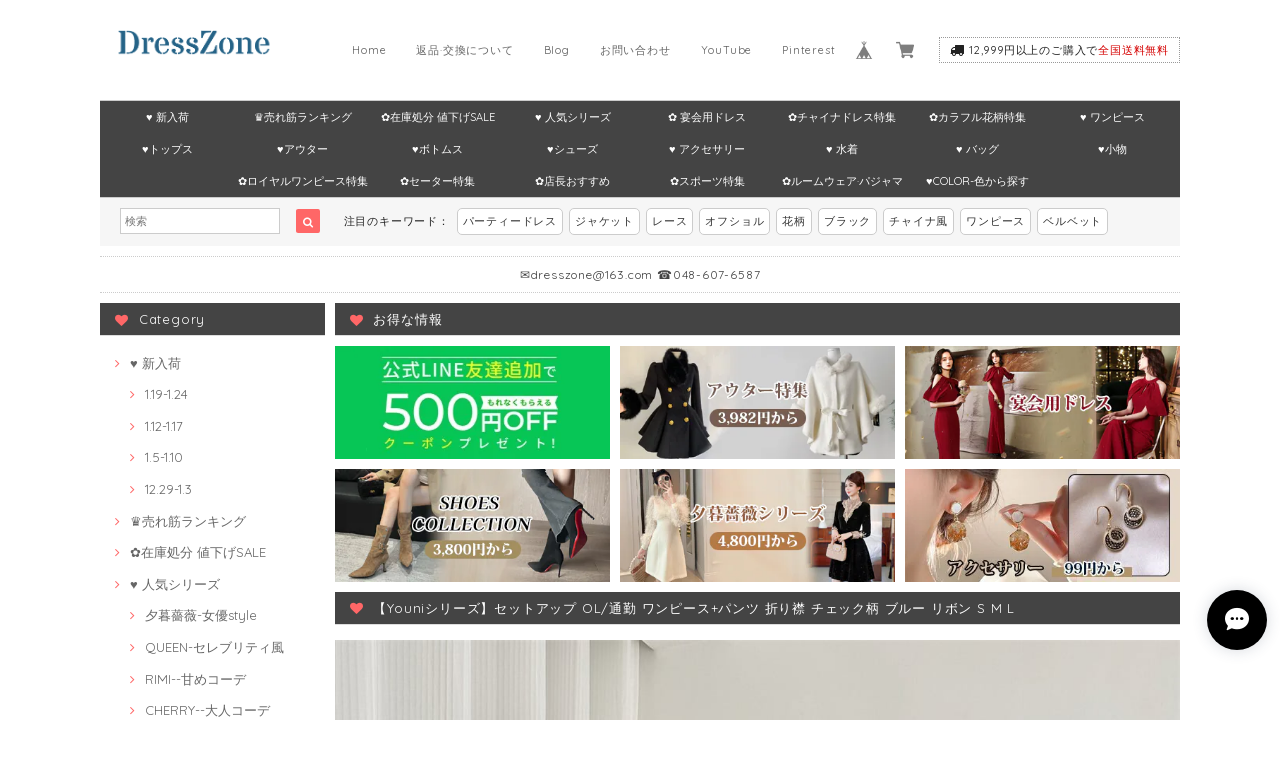

--- FILE ---
content_type: text/html; charset=UTF-8
request_url: https://www.dresszoneshop.com/items/87790265
body_size: 49888
content:
<!DOCTYPE html>
<html lang="ja">
<head>

<link rel="stylesheet" type="text/css" href="https://cf-baseassets.thebase.in/392f19a5be0182edbe579909b1513fef/asset/shop/BASEshop-c04794395695aab12cc9.css"/> 
<meta name="facebook-domain-verification" content="wblu2yk5og2rzsgdfkomsj1djwpbmi" />
<meta charset="UTF-8"> 
<meta http-equiv="X-UA-Compatible" content="IE=edge">
<meta name="viewport" content="width=device-width, initial-scale=1, maximum-scale=1.0, user-scalable=no">
<meta name="msapplication-tap-highlight" content="no">
<link rel='canonical' href='https://www.dresszoneshop.com/items/87790265' />


<title>【Youniシリーズ】セットアップ  OL/通勤 ワンピース+パンツ 折り襟 チェック柄 ブルー リボン S M L | DressZone-パーティードレス、プライベート、出勤服などのアイテムをすべて取り揃える通販サイト</title>

<meta name="BASE-Theme-Name" content="Paradis">
<meta name="BASE-Theme-Version" content="2.201026">

<link rel='icon' type='image/png' href='//static.thebase.in/favicon.png' />
<link rel='apple-touch-icon' sizes='180x180' href='//static.thebase.in/apple-touch-icon.png' />
<link rel='apple-touch-icon-precomposed' href='//static.thebase.in/apple-touch-icon.png' />

<script src='/js/jquery-1.8.2.min.js'></script>


<link href="https://fonts.googleapis.com/css?family=Quicksand" rel="stylesheet">
<link rel="stylesheet" href="https://basefile.s3.amazonaws.com/dolcevivace-shopselect-net/595f58eb45e88/materialize.min.css" type="text/css">
<link rel="stylesheet" href="//maxcdn.bootstrapcdn.com/font-awesome/4.3.0/css/font-awesome.min.css" type="text/css">
<link rel="stylesheet" href="https://basefile.s3.amazonaws.com/dolcevivace-shopselect-net/595f589ade6ab/flickity.min.css" type="text/css">
<link rel="stylesheet" href="/css/shopTemplate/common.css?1768288314972">
<link rel="stylesheet" href="https://basefile.akamaized.net/dolcevivace-shopselect-net/5f96274595148/dolce.vita.min.css" type="text/css">
<script type='text/javascript' src='https://basefile.s3.amazonaws.com/dolcevivace-shopselect-net/595f5906735c9/flickity.pkgd.min.js'></script>

<meta name="description" content="【商品名】ワンピース+パンツ【素　材】混紡【カラー】ブルー※※サイズ参考(cm)※※S----------バスト84/ウエスト64/着丈74M---------バスト88/ウエスト68/着丈76L----------バスト92/ウエスト72/着丈78【サイズについて】●サイズは平置きで実寸サイズを採寸しております。●伸縮性がある商品も、引っ張らずにぞのままの状態で採寸しております。●手作業での採寸の為記述寸法より若干の誤差が生じる場合がございます。【素材、色味について】●お客様によって素材感·サイズの感じ方は好みによって異なりますのであくまでご参考意見としてご参考下さい。●商品画像と実物では多少色味に違いがございますので、予めご了承下さい。●また、ご心配等ございましたら、お気軽にお問い合わせくださいませ。【在庫について】在庫の更新は随時行っておりますが、ご注文のタイミングによりご用意できない場合もございます。その場合お客様には必ず連絡を致しますので予めご了承ください。✿【納期】ご入金確認後、7日間程で発送いたします。発送からお手元に届くまで3日間お時間を頂きます。検品、運送、在庫状況より発送遅れる事がございます。お急ぎの方はぜひ余裕を持って、ご注文ください。" />

<meta property="fb:app_id" content="350947278320210" />
<meta property="og:description" content="【商品名】ワンピース+パンツ【素　材】混紡【カラー】ブルー※※サイズ参考(cm)※※S----------バスト84/ウエスト64/着丈74M---------バスト88/ウエスト68/着丈76L----------バスト92/ウエスト72/着丈78【サイズについて】●サイズは平置きで実寸サイズを採寸しております。●伸縮性がある商品も、引っ張らずにぞのままの状態で採寸しております。●手作業での採寸の為記述寸法より若干の誤差が生じる場合がございます。【素材、色味について】●お客様によって素材感·サイズの感じ方は好みによって異なりますのであくまでご参考意見としてご参考下さい。●商品画像と実物では多少色味に違いがございますので、予めご了承下さい。●また、ご心配等ございましたら、お気軽にお問い合わせくださいませ。【在庫について】在庫の更新は随時行っておりますが、ご注文のタイミングによりご用意できない場合もございます。その場合お客様には必ず連絡を致しますので予めご了承ください。✿【納期】ご入金確認後、7日間程で発送いたします。発送からお手元に届くまで3日間お時間を頂きます。検品、運送、在庫状況より発送遅れる事がございます。お急ぎの方はぜひ余裕を持って、ご注文ください。" />
<meta property="og:title" content="【Youniシリーズ】セットアップ  OL/通勤 ワンピース+パンツ 折り襟 チェック柄 ブルー リボン S M L | DressZone-パーティードレス、プライベート、出勤服などのアイテムをすべて取り揃える通販サイト powered by BASE" />
<meta property="og:image" content="https://baseec-img-mng.akamaized.net/images/item/origin/1f8c852f38125599f085bf64e6d56106.jpg?imformat=generic&q=90&im=Resize,width=1200,type=normal" />
<meta property="og:url" content="https://www.dresszoneshop.com/items/87790265" />
<meta property="og:site_name" content="DressZone-パーティードレス、プライベート、出勤服などのアイテムをすべて取り揃える通販サイト" />
<meta property="og:type" content="product" />

<meta property="product:price:amount" content="6298" />
<meta property="product:price:currency" content="JPY" />
<meta property="product:product_link" content="https://www.dresszoneshop.com/items/87790265" />

<meta name="twitter:card" content="summary_large_image" />
<meta name="twitter:site" content="@DressZoneShop" />
<meta name="twitter:url" content="https://www.dresszoneshop.com/items/87790265" />
<meta name="twitter:title" content="【Youniシリーズ】セットアップ  OL/通勤 ワンピース+パンツ 折り襟 チェック柄 ブルー リボン S M L | DressZone-パーティードレス、プライベート、出勤服などのアイテムをすべて取り揃える通販サイト" />
<meta name="twitter:description" content="【商品名】ワンピース+パンツ【素　材】混紡【カラー】ブルー※※サイズ参考(cm)※※S----------バスト84/ウエスト64/着丈74M---------バスト88/ウエスト68/着丈76L----------バスト92/ウエスト72/着丈78【サイズについて】●サイズは平置きで実寸サイズを採寸しております。●伸縮性がある商品も、引っ張らずにぞのままの状態で採寸しております。●手作業での採寸の為記述寸法より若干の誤差が生じる場合がございます。【素材、色味について】●お客様によって素材感·サイズの感じ方は好みによって異なりますのであくまでご参考意見としてご参考下さい。●商品画像と実物では多少色味に違いがございますので、予めご了承下さい。●また、ご心配等ございましたら、お気軽にお問い合わせくださいませ。【在庫について】在庫の更新は随時行っておりますが、ご注文のタイミングによりご用意できない場合もございます。その場合お客様には必ず連絡を致しますので予めご了承ください。✿【納期】ご入金確認後、7日間程で発送いたします。発送からお手元に届くまで3日間お時間を頂きます。検品、運送、在庫状況より発送遅れる事がございます。お急ぎの方はぜひ余裕を持って、ご注文ください。" />
<meta name="twitter:image" content="https://baseec-img-mng.akamaized.net/images/item/origin/1f8c852f38125599f085bf64e6d56106.jpg?imformat=generic&q=90&im=Resize,width=1200,type=normal" />


    


<style type="text/css">
body { 
        background-image: none;
        background-color: #ffffff;
     }
</style>

    
<link rel="stylesheet" type="text/css" href="/item_label/css/ShopTemplate/style.css?1768288314972">
<script type="text/javascript" src="/item_label/js/ShopTemplate/labelpostion.js?1768288314972"></script>

<style type="text/css">
#container {
	background-color: #ffffff;}
.dolce_logo_size .logoText,
nav .logoText,
#shopinfo .logoText{
		color:#333 !important;
	color:#222222 !important;
	font-family:'Varela' , Quicksand, "游ゴシック", YuGothic, "ヒラギノ角ゴ ProN W3", "Hiragino Kaku Gothic ProN", "メイリオ", Meiryo, sans-serif !important;}	
footer.page-footer-noitem {
	background-color: #eeeeee;}
a {
	color:#666666;}	
a:hover,
a:focus {
	color:#ed9aba;}
nav ul li a,
.side-nav li a,
#postageOpen{
	color:#666666 !important;}
nav ul li a:hover,
nav ul li a.active,
nav ul li a:hover,
nav ul li a.current-menu-item,
.news-text a:hover{
	color:#ed9aba !important;}
body,
#price-and-purchase .page-price,
#shopBlog .blog_title h2 a,
#shopBlog .blog_title h2 a:hover,
.paradis-postage,
.item .paradis-title,
.item .price,
.news-text a,
.news-text a:hover,
.illegal-report a,
.illegal-report a:hover{
	color: #222222 !important;}

#privacy, #law, .illegal-report a, .illegal-report a:hover{
	color:#333 !important;}

.side-nav .side-nav-arrow a:before,
.side-nav #appsItemCategoryTag a:before,
#sidebar #appsItemCategoryTag a:before,
#sidebar .webicon-about:before,
#sidebar .webicon-blog:before,
#sidebar .webicon-contact:before,
#sidebar .webicon-privacy:before,
#sidebar .webicon-law:before,
#sidebar .webicon-link:before,
.dolce-pointcolor,
.dolce-pointcolor i{
	color:#ff6767 !important;}
#main-search .item-search-submit,
#sub-search .item-search-submit,
#phone-search .item-search-submit,
#more a {
    background-color:#ff6767;}
#shopBlog .maincontainer h2{
	border-left:#ff6767 solid 4px;}
#price-and-purchase .purchaseButton .purchaseButton__btn{
	background:#E53935;}
@media (max-width: 992px) {
.skyscraper{
	background-image: none !important;}}
.postage-price{
	color: #D50000;}
.attentionbox{
	color:#434343 !important;}
#main-cat {
	background-color:#444444;
	color:#ffffff;}
#main-cat #appsItemCategoryTag li a {
  color:#ffffff;}
#main-cat #appsItemCategoryTag li a:hover {
  background-color:#dcecf5;
  color:#444444;}
#main-cat #appsItemCategoryTag li ul li a {
	background-color:#444444;}
#sidebar h1,
#sidebar h2,
.main-right h1,
#shopContact .contact-header,
#shopPrivacy .contact-header,
#shopLaw .contact-header{
	height: auto; padding-bottom:0;
	background-color:#444444;
	color:#ffffff;}
#main-search,
#sub-search,
#phone-search{
	background-color:#f6f6f6;}
.hotword a{
	margin-left:3px;
	margin-right:3px;}
#shopBlog .blog_inner,
#shopContact .inquirySection{
	padding:20px 0 40px 10px !important;}
@media (max-width: 992px) {
#shopBlog .blog_inner,
#shopContact .inquirySection{
	padding:20px 10px 40px 10px !important;}}
#privacy, #law{
	padding-top:0 !important;}
#products{
	padding-top:10px !important;}
#main-cat #appsItemCategoryTag li a {
	width: 150px;
	width: calc(1079px / 8);}
@media only screen and (min-width : 993px) and (max-width : 1260px) {
#main-cat #appsItemCategoryTag li a {
	width: 150px;
	width: calc((100vw - 181px) / 8);}}
#main-search .hotword a,
#phone-search .hotword a
#main-search .hotword a:hover,
#phone-search .hotword a:hover {
	color:#333333 !important;}	
@media screen and (max-width: 600px) {
.index-label{
	width:85% !important;
	max-width:85% !important;}
.index-label .label_image{
	height:42px !important;
	width:42px !important;}
.label_image {
	top: -7px;
	left: -19px;}}
	
.flickity-prev-next-button{
	display:none !important;}

#shopDetailPage .preview{
	position:relative;
	font-size:0}
#shopDetailPage .preview__content{
	display:inline-block;
	padding-bottom:10px;
	max-width:calc(20% - 1px) !important}

.item .sale-price,
#price-and-purchase .page-sale-price,
.item .soldout,
#price-and-purchase .page-soldout,
.gallery .gallery-soldout,
.flex-wrapper .gallery-soldout{
	color:#E53935}
.item .sale-rate,
#price-and-purchase .page-sale-rate{
	color:#E53935;
	border: solid 1px #E53935}

.item .dolce-comingsoon{
	color:#00C7B6;
	border: solid 1px #00C7B6;}
#price-and-purchase .dolce-comingsoon{
	color:#00C7B6;
	border: solid 1px #00C7B6;}
#price-and-purchase .page-attention .salesPeriod--term,
#price-and-purchase .page-attention .salesPeriod--willStart,
#price-and-purchase .page-attention .salesPeriod--finish{
	color:#00C7B6;}

.item .dolce-preorder,
.preOrder .preOrder__data{
	color:#000000;}
.preOrder .preOrder__label{
	border: solid 1px #000000;
	color:#000000;}

@media screen and (min-width : 481px) {
.msg_startButton{bottom:70px !important;right: 1% !important;}}

.appsItemDetailCustomTag_heading{
	color:#222222 !important;}
.appsItemDetailCustomTag_description{
	font-size:inherit !important;
	color:#222222 !important;}
.baseCarouselCaption{
	visibility:visible !important;}

#price-and-purchase .dolce-takeout{
	color:#ff9800;
	border: solid 1px #ff9800;}
#price-and-purchase .takeout{
	color:#ff9800 !important;}	
#price-and-purchase .dolce-lottery{
	color:#E53935;
	border: solid 1px #E53935;}
#price-and-purchase .lottery,
#price-and-purchase .lottery p{
	color:#E53935 !important;}
#itemSelect .itemOption__caption--error{
	color:#E53935;}
#price-and-purchase label{
	color:#222222;}
#price-and-purchase button:disabled {
  background:#e0e0e0 !important;}
.page-price .so-color{
	color:#222222;}

#sidebar .webicon-star:before{
	color:#ff6767 !important}
.communityMain .communityTitle {
	color:#222222 !important;}
.communityMain .communityModalTextNotice {
	color:#666666 !important;}	
.communityMain .communityItems .communityItem .communityItemLabelBlock.preOrder {
 border:1px solid #000000 !important;
 color:#000000 !important;
}

html {
  visibility: hidden;}
html.wf-active,
html.loading-delay {
    visibility: visible;}


.overlay-modal{display:none; height:100vh; position:fixed; top:0; width:100%;z-index:9000000}.overlay-modal__bg{ background:rgba(0,0,0,0.5); height:100vh; position:absolute; width:100%}.overlay-modal__content{ background:#fff; left:50%; padding:0; position:absolute; top:45%; transform:translate(-50%,-50%); width:80%;max-width:80%}.overlay-modal .right-top{position:absolute;top:-20px;right:-20px}@media screen and (min-width:601px){.overlay-modal__content{width:400px;max-width:400px}}.index-title-box{background:none !important}
</style>

<script type="text/javascript">
  WebFontConfig = {
   google: { families: [ 'Vollkorn::latin', 'Tangerine::latin', 'Damion::latin', 'Cinzel::latin', 'Lato::latin', 'Quicksand::latin', 'BenchNine::latin', 'UnifrakturMaguntia::latin' ] }
  };
  (function() {
   var wf = document.createElement('script');
    wf.src = ('https:' == document.location.protocol ? 'https' : 'http') +
'://ajax.googleapis.com/ajax/libs/webfont/1/webfont.js';
    wf.type = 'text/javascript';
    wf.async = 'true';
    var s = document.getElementsByTagName('script')[0];
    s.parentNode.insertBefore(wf, s);
 })();
</script>

<script type="text/javascript">
	var _gaq = _gaq || [];
	var gtag = gtag || function(){};
</script>
			<script>
window.dataLayer = window.dataLayer || [];
window.dataLayer.push({

	
						'shopTheme': "my_theme_18934",
		
				'shopId': "DressZone-theshop-jp",

						'itemId': "87790265",
		
				
							'itemPrice': 6298,
			'GA4ViewItems': [
				{
					'item_id': "87790265",
					'item_name': "\u3010Youni\u30b7\u30ea\u30fc\u30ba\u3011\u30bb\u30c3\u30c8\u30a2\u30c3\u30d7  OL\/\u901a\u52e4 \u30ef\u30f3\u30d4\u30fc\u30b9+\u30d1\u30f3\u30c4 \u6298\u308a\u895f \u30c1\u30a7\u30c3\u30af\u67c4 \u30d6\u30eb\u30fc \u30ea\u30dc\u30f3 S M L",
					'price': 6298,
					'quantity': 1,
				}
			],
		
	
		});
</script>


<!-- Google Tag Manager for thebase.in-->
<noscript><iframe src="//www.googletagmanager.com/ns.html?id=GTM-K652NBTK"
height="0" width="0" style="display:none;visibility:hidden"></iframe></noscript>
<script>(function(w,d,s,l,i){w[l]=w[l]||[];w[l].push({'gtm.start':
new Date().getTime(),event:'gtm.js'});var f=d.getElementsByTagName(s)[0],
j=d.createElement(s),dl=l!='dataLayer'?'&l='+l:'';j.async=true;j.src=
'//www.googletagmanager.com/gtm.js?id='+i+dl;f.parentNode.insertBefore(j,f);
})(window,document,'script','dataLayer','GTM-K652NBTK');</script>
<!-- End Google Tag Manager -->

<script type="text/javascript">


</script>

	


	<!-- Facebook Pixel Code -->
	<script>
		!function(f,b,e,v,n,t,s){if(f.fbq)return;n=f.fbq=function(){n.callMethod?
			n.callMethod.apply(n,arguments):n.queue.push(arguments)};if(!f._fbq)f._fbq=n;
			n.push=n;n.loaded=!0;n.version='2.0';n.queue=[];t=b.createElement(e);t.async=!0;
			t.src=v;s=b.getElementsByTagName(e)[0];s.parentNode.insertBefore(t,s)}(window,
			document,'script','https://connect.facebook.net/en_US/fbevents.js');

			
		fbq('init', '921331598345702', {}, { agent: 'plthebase' });
		fbq('trackSingle', '921331598345702', 'PageView');

				const viewContentEventId = crypto.randomUUID();
		const viewContentEventIdObj = { eventID: viewContentEventId };
		fbq('trackSingle', '921331598345702', 'ViewContent', {"content_ids":["87790265"],"content_name":"\u3010Youni\u30b7\u30ea\u30fc\u30ba\u3011\u30bb\u30c3\u30c8\u30a2\u30c3\u30d7  OL\/\u901a\u52e4 \u30ef\u30f3\u30d4\u30fc\u30b9+\u30d1\u30f3\u30c4 \u6298\u308a\u895f \u30c1\u30a7\u30c3\u30af\u67c4 \u30d6\u30eb\u30fc \u30ea\u30dc\u30f3 S M L","content_type":"product","contents":[{"id":"87790265","quantity":1,"item_price":6298}],"currency":"JPY","value":6298}, viewContentEventIdObj);
		data = JSON.parse('{"content_ids":["87790265"],"content_name":"\u3010Youni\u30b7\u30ea\u30fc\u30ba\u3011\u30bb\u30c3\u30c8\u30a2\u30c3\u30d7  OL\/\u901a\u52e4 \u30ef\u30f3\u30d4\u30fc\u30b9+\u30d1\u30f3\u30c4 \u6298\u308a\u895f \u30c1\u30a7\u30c3\u30af\u67c4 \u30d6\u30eb\u30fc \u30ea\u30dc\u30f3 S M L","content_type":"product","contents":[{"id":"87790265","quantity":1,"item_price":6298}],"currency":"JPY","value":6298}');
		data.event_name = 'ViewContent';
		data.event_id = viewContentEventId;
				
		fbq('init', '865986090797642', {}, { agent: 'plthebase' });
		fbq('trackSingle', '865986090797642', 'PageView');

				const viewContentEventId = crypto.randomUUID();
		const viewContentEventIdObj = { eventID: viewContentEventId };
		fbq('trackSingle', '865986090797642', 'ViewContent', {"content_ids":["87790265"],"content_name":"\u3010Youni\u30b7\u30ea\u30fc\u30ba\u3011\u30bb\u30c3\u30c8\u30a2\u30c3\u30d7  OL\/\u901a\u52e4 \u30ef\u30f3\u30d4\u30fc\u30b9+\u30d1\u30f3\u30c4 \u6298\u308a\u895f \u30c1\u30a7\u30c3\u30af\u67c4 \u30d6\u30eb\u30fc \u30ea\u30dc\u30f3 S M L","content_type":"product","contents":[{"id":"87790265","quantity":1,"item_price":6298}],"currency":"JPY","value":6298}, viewContentEventIdObj);
		data = JSON.parse('{"content_ids":["87790265"],"content_name":"\u3010Youni\u30b7\u30ea\u30fc\u30ba\u3011\u30bb\u30c3\u30c8\u30a2\u30c3\u30d7  OL\/\u901a\u52e4 \u30ef\u30f3\u30d4\u30fc\u30b9+\u30d1\u30f3\u30c4 \u6298\u308a\u895f \u30c1\u30a7\u30c3\u30af\u67c4 \u30d6\u30eb\u30fc \u30ea\u30dc\u30f3 S M L","content_type":"product","contents":[{"id":"87790265","quantity":1,"item_price":6298}],"currency":"JPY","value":6298}');
		data.event_name = 'ViewContent';
		data.event_id = viewContentEventId;
				if (data) {
			(function(data) {
				window.addEventListener('load', function() {
					$.ajax({
						type: 'POST',
						url: "https://www.dresszoneshop.com/facebook/conversion/",
						dataType: 'json',
						data: data,
						success: function (data) {},
					})
				})
			})(data)
		}

	</script>
	<!-- End Facebook Pixel Code -->


	

	

<meta name="cot:primaryColor" content="#000000"><meta name="cot:accentColor" content="#000000"><meta name="cot:textColor" content="#000000"><meta name="cot:lightTextColor" content="#ffffff"><meta name="cot:complementaryColor" content="#000000"><meta name="cot:titleColor" content="#000000">

	

	<script type="text/javascript">
		;window.NREUM||(NREUM={});NREUM.init={distributed_tracing:{enabled:true},privacy:{cookies_enabled:true},ajax:{deny_list:["bam.nr-data.net"]}};

		;NREUM.loader_config={accountID:"2907216",trustKey:"2804831",agentID:"663072695",licenseKey:"NRJS-4c41e18b2dabf750af0",applicationID:"663072695"}
		;NREUM.info={beacon:"bam.nr-data.net",errorBeacon:"bam.nr-data.net",licenseKey:"NRJS-4c41e18b2dabf750af0",applicationID:"663072695",sa:1}

		;/*! For license information please see nr-loader-spa-1.236.0.min.js.LICENSE.txt */
		(()=>{"use strict";var e,t,r={5763:(e,t,r)=>{r.d(t,{P_:()=>l,Mt:()=>g,C5:()=>s,DL:()=>v,OP:()=>T,lF:()=>D,Yu:()=>y,Dg:()=>h,CX:()=>c,GE:()=>b,sU:()=>_});var n=r(8632),i=r(9567);const o={beacon:n.ce.beacon,errorBeacon:n.ce.errorBeacon,licenseKey:void 0,applicationID:void 0,sa:void 0,queueTime:void 0,applicationTime:void 0,ttGuid:void 0,user:void 0,account:void 0,product:void 0,extra:void 0,jsAttributes:{},userAttributes:void 0,atts:void 0,transactionName:void 0,tNamePlain:void 0},a={};function s(e){if(!e)throw new Error("All info objects require an agent identifier!");if(!a[e])throw new Error("Info for ".concat(e," was never set"));return a[e]}function c(e,t){if(!e)throw new Error("All info objects require an agent identifier!");a[e]=(0,i.D)(t,o),(0,n.Qy)(e,a[e],"info")}var u=r(7056);const d=()=>{const e={blockSelector:"[data-nr-block]",maskInputOptions:{password:!0}};return{allow_bfcache:!0,privacy:{cookies_enabled:!0},ajax:{deny_list:void 0,enabled:!0,harvestTimeSeconds:10},distributed_tracing:{enabled:void 0,exclude_newrelic_header:void 0,cors_use_newrelic_header:void 0,cors_use_tracecontext_headers:void 0,allowed_origins:void 0},session:{domain:void 0,expiresMs:u.oD,inactiveMs:u.Hb},ssl:void 0,obfuscate:void 0,jserrors:{enabled:!0,harvestTimeSeconds:10},metrics:{enabled:!0},page_action:{enabled:!0,harvestTimeSeconds:30},page_view_event:{enabled:!0},page_view_timing:{enabled:!0,harvestTimeSeconds:30,long_task:!1},session_trace:{enabled:!0,harvestTimeSeconds:10},harvest:{tooManyRequestsDelay:60},session_replay:{enabled:!1,harvestTimeSeconds:60,sampleRate:.1,errorSampleRate:.1,maskTextSelector:"*",maskAllInputs:!0,get blockClass(){return"nr-block"},get ignoreClass(){return"nr-ignore"},get maskTextClass(){return"nr-mask"},get blockSelector(){return e.blockSelector},set blockSelector(t){e.blockSelector+=",".concat(t)},get maskInputOptions(){return e.maskInputOptions},set maskInputOptions(t){e.maskInputOptions={...t,password:!0}}},spa:{enabled:!0,harvestTimeSeconds:10}}},f={};function l(e){if(!e)throw new Error("All configuration objects require an agent identifier!");if(!f[e])throw new Error("Configuration for ".concat(e," was never set"));return f[e]}function h(e,t){if(!e)throw new Error("All configuration objects require an agent identifier!");f[e]=(0,i.D)(t,d()),(0,n.Qy)(e,f[e],"config")}function g(e,t){if(!e)throw new Error("All configuration objects require an agent identifier!");var r=l(e);if(r){for(var n=t.split("."),i=0;i<n.length-1;i++)if("object"!=typeof(r=r[n[i]]))return;r=r[n[n.length-1]]}return r}const p={accountID:void 0,trustKey:void 0,agentID:void 0,licenseKey:void 0,applicationID:void 0,xpid:void 0},m={};function v(e){if(!e)throw new Error("All loader-config objects require an agent identifier!");if(!m[e])throw new Error("LoaderConfig for ".concat(e," was never set"));return m[e]}function b(e,t){if(!e)throw new Error("All loader-config objects require an agent identifier!");m[e]=(0,i.D)(t,p),(0,n.Qy)(e,m[e],"loader_config")}const y=(0,n.mF)().o;var w=r(385),x=r(6818);const A={buildEnv:x.Re,bytesSent:{},queryBytesSent:{},customTransaction:void 0,disabled:!1,distMethod:x.gF,isolatedBacklog:!1,loaderType:void 0,maxBytes:3e4,offset:Math.floor(w._A?.performance?.timeOrigin||w._A?.performance?.timing?.navigationStart||Date.now()),onerror:void 0,origin:""+w._A.location,ptid:void 0,releaseIds:{},session:void 0,xhrWrappable:"function"==typeof w._A.XMLHttpRequest?.prototype?.addEventListener,version:x.q4},E={};function T(e){if(!e)throw new Error("All runtime objects require an agent identifier!");if(!E[e])throw new Error("Runtime for ".concat(e," was never set"));return E[e]}function _(e,t){if(!e)throw new Error("All runtime objects require an agent identifier!");E[e]=(0,i.D)(t,A),(0,n.Qy)(e,E[e],"runtime")}function D(e){return function(e){try{const t=s(e);return!!t.licenseKey&&!!t.errorBeacon&&!!t.applicationID}catch(e){return!1}}(e)}},9567:(e,t,r)=>{r.d(t,{D:()=>i});var n=r(50);function i(e,t){try{if(!e||"object"!=typeof e)return(0,n.Z)("Setting a Configurable requires an object as input");if(!t||"object"!=typeof t)return(0,n.Z)("Setting a Configurable requires a model to set its initial properties");const r=Object.create(Object.getPrototypeOf(t),Object.getOwnPropertyDescriptors(t)),o=0===Object.keys(r).length?e:r;for(let a in o)if(void 0!==e[a])try{"object"==typeof e[a]&&"object"==typeof t[a]?r[a]=i(e[a],t[a]):r[a]=e[a]}catch(e){(0,n.Z)("An error occurred while setting a property of a Configurable",e)}return r}catch(e){(0,n.Z)("An error occured while setting a Configurable",e)}}},6818:(e,t,r)=>{r.d(t,{Re:()=>i,gF:()=>o,q4:()=>n});const n="1.236.0",i="PROD",o="CDN"},385:(e,t,r)=>{r.d(t,{FN:()=>a,IF:()=>u,Nk:()=>f,Tt:()=>s,_A:()=>o,il:()=>n,pL:()=>c,v6:()=>i,w1:()=>d});const n="undefined"!=typeof window&&!!window.document,i="undefined"!=typeof WorkerGlobalScope&&("undefined"!=typeof self&&self instanceof WorkerGlobalScope&&self.navigator instanceof WorkerNavigator||"undefined"!=typeof globalThis&&globalThis instanceof WorkerGlobalScope&&globalThis.navigator instanceof WorkerNavigator),o=n?window:"undefined"!=typeof WorkerGlobalScope&&("undefined"!=typeof self&&self instanceof WorkerGlobalScope&&self||"undefined"!=typeof globalThis&&globalThis instanceof WorkerGlobalScope&&globalThis),a=""+o?.location,s=/iPad|iPhone|iPod/.test(navigator.userAgent),c=s&&"undefined"==typeof SharedWorker,u=(()=>{const e=navigator.userAgent.match(/Firefox[/\s](\d+\.\d+)/);return Array.isArray(e)&&e.length>=2?+e[1]:0})(),d=Boolean(n&&window.document.documentMode),f=!!navigator.sendBeacon},1117:(e,t,r)=>{r.d(t,{w:()=>o});var n=r(50);const i={agentIdentifier:"",ee:void 0};class o{constructor(e){try{if("object"!=typeof e)return(0,n.Z)("shared context requires an object as input");this.sharedContext={},Object.assign(this.sharedContext,i),Object.entries(e).forEach((e=>{let[t,r]=e;Object.keys(i).includes(t)&&(this.sharedContext[t]=r)}))}catch(e){(0,n.Z)("An error occured while setting SharedContext",e)}}}},8e3:(e,t,r)=>{r.d(t,{L:()=>d,R:()=>c});var n=r(2177),i=r(1284),o=r(4322),a=r(3325);const s={};function c(e,t){const r={staged:!1,priority:a.p[t]||0};u(e),s[e].get(t)||s[e].set(t,r)}function u(e){e&&(s[e]||(s[e]=new Map))}function d(){let e=arguments.length>0&&void 0!==arguments[0]?arguments[0]:"",t=arguments.length>1&&void 0!==arguments[1]?arguments[1]:"feature";if(u(e),!e||!s[e].get(t))return a(t);s[e].get(t).staged=!0;const r=[...s[e]];function a(t){const r=e?n.ee.get(e):n.ee,a=o.X.handlers;if(r.backlog&&a){var s=r.backlog[t],c=a[t];if(c){for(var u=0;s&&u<s.length;++u)f(s[u],c);(0,i.D)(c,(function(e,t){(0,i.D)(t,(function(t,r){r[0].on(e,r[1])}))}))}delete a[t],r.backlog[t]=null,r.emit("drain-"+t,[])}}r.every((e=>{let[t,r]=e;return r.staged}))&&(r.sort(((e,t)=>e[1].priority-t[1].priority)),r.forEach((e=>{let[t]=e;a(t)})))}function f(e,t){var r=e[1];(0,i.D)(t[r],(function(t,r){var n=e[0];if(r[0]===n){var i=r[1],o=e[3],a=e[2];i.apply(o,a)}}))}},2177:(e,t,r)=>{r.d(t,{c:()=>f,ee:()=>u});var n=r(8632),i=r(2210),o=r(1284),a=r(5763),s="nr@context";let c=(0,n.fP)();var u;function d(){}function f(e){return(0,i.X)(e,s,l)}function l(){return new d}function h(){u.aborted=!0,u.backlog={}}c.ee?u=c.ee:(u=function e(t,r){var n={},c={},f={},g=!1;try{g=16===r.length&&(0,a.OP)(r).isolatedBacklog}catch(e){}var p={on:b,addEventListener:b,removeEventListener:y,emit:v,get:x,listeners:w,context:m,buffer:A,abort:h,aborted:!1,isBuffering:E,debugId:r,backlog:g?{}:t&&"object"==typeof t.backlog?t.backlog:{}};return p;function m(e){return e&&e instanceof d?e:e?(0,i.X)(e,s,l):l()}function v(e,r,n,i,o){if(!1!==o&&(o=!0),!u.aborted||i){t&&o&&t.emit(e,r,n);for(var a=m(n),s=w(e),d=s.length,f=0;f<d;f++)s[f].apply(a,r);var l=T()[c[e]];return l&&l.push([p,e,r,a]),a}}function b(e,t){n[e]=w(e).concat(t)}function y(e,t){var r=n[e];if(r)for(var i=0;i<r.length;i++)r[i]===t&&r.splice(i,1)}function w(e){return n[e]||[]}function x(t){return f[t]=f[t]||e(p,t)}function A(e,t){var r=T();p.aborted||(0,o.D)(e,(function(e,n){t=t||"feature",c[n]=t,t in r||(r[t]=[])}))}function E(e){return!!T()[c[e]]}function T(){return p.backlog}}(void 0,"globalEE"),c.ee=u)},5546:(e,t,r)=>{r.d(t,{E:()=>n,p:()=>i});var n=r(2177).ee.get("handle");function i(e,t,r,i,o){o?(o.buffer([e],i),o.emit(e,t,r)):(n.buffer([e],i),n.emit(e,t,r))}},4322:(e,t,r)=>{r.d(t,{X:()=>o});var n=r(5546);o.on=a;var i=o.handlers={};function o(e,t,r,o){a(o||n.E,i,e,t,r)}function a(e,t,r,i,o){o||(o="feature"),e||(e=n.E);var a=t[o]=t[o]||{};(a[r]=a[r]||[]).push([e,i])}},3239:(e,t,r)=>{r.d(t,{bP:()=>s,iz:()=>c,m$:()=>a});var n=r(385);let i=!1,o=!1;try{const e={get passive(){return i=!0,!1},get signal(){return o=!0,!1}};n._A.addEventListener("test",null,e),n._A.removeEventListener("test",null,e)}catch(e){}function a(e,t){return i||o?{capture:!!e,passive:i,signal:t}:!!e}function s(e,t){let r=arguments.length>2&&void 0!==arguments[2]&&arguments[2],n=arguments.length>3?arguments[3]:void 0;window.addEventListener(e,t,a(r,n))}function c(e,t){let r=arguments.length>2&&void 0!==arguments[2]&&arguments[2],n=arguments.length>3?arguments[3]:void 0;document.addEventListener(e,t,a(r,n))}},4402:(e,t,r)=>{r.d(t,{Ht:()=>u,M:()=>c,Rl:()=>a,ky:()=>s});var n=r(385);const i="xxxxxxxx-xxxx-4xxx-yxxx-xxxxxxxxxxxx";function o(e,t){return e?15&e[t]:16*Math.random()|0}function a(){const e=n._A?.crypto||n._A?.msCrypto;let t,r=0;return e&&e.getRandomValues&&(t=e.getRandomValues(new Uint8Array(31))),i.split("").map((e=>"x"===e?o(t,++r).toString(16):"y"===e?(3&o()|8).toString(16):e)).join("")}function s(e){const t=n._A?.crypto||n._A?.msCrypto;let r,i=0;t&&t.getRandomValues&&(r=t.getRandomValues(new Uint8Array(31)));const a=[];for(var s=0;s<e;s++)a.push(o(r,++i).toString(16));return a.join("")}function c(){return s(16)}function u(){return s(32)}},7056:(e,t,r)=>{r.d(t,{Bq:()=>n,Hb:()=>o,oD:()=>i});const n="NRBA",i=144e5,o=18e5},7894:(e,t,r)=>{function n(){return Math.round(performance.now())}r.d(t,{z:()=>n})},7243:(e,t,r)=>{r.d(t,{e:()=>o});var n=r(385),i={};function o(e){if(e in i)return i[e];if(0===(e||"").indexOf("data:"))return{protocol:"data"};let t;var r=n._A?.location,o={};if(n.il)t=document.createElement("a"),t.href=e;else try{t=new URL(e,r.href)}catch(e){return o}o.port=t.port;var a=t.href.split("://");!o.port&&a[1]&&(o.port=a[1].split("/")[0].split("@").pop().split(":")[1]),o.port&&"0"!==o.port||(o.port="https"===a[0]?"443":"80"),o.hostname=t.hostname||r.hostname,o.pathname=t.pathname,o.protocol=a[0],"/"!==o.pathname.charAt(0)&&(o.pathname="/"+o.pathname);var s=!t.protocol||":"===t.protocol||t.protocol===r.protocol,c=t.hostname===r.hostname&&t.port===r.port;return o.sameOrigin=s&&(!t.hostname||c),"/"===o.pathname&&(i[e]=o),o}},50:(e,t,r)=>{function n(e,t){"function"==typeof console.warn&&(console.warn("New Relic: ".concat(e)),t&&console.warn(t))}r.d(t,{Z:()=>n})},2587:(e,t,r)=>{r.d(t,{N:()=>c,T:()=>u});var n=r(2177),i=r(5546),o=r(8e3),a=r(3325);const s={stn:[a.D.sessionTrace],err:[a.D.jserrors,a.D.metrics],ins:[a.D.pageAction],spa:[a.D.spa],sr:[a.D.sessionReplay,a.D.sessionTrace]};function c(e,t){const r=n.ee.get(t);e&&"object"==typeof e&&(Object.entries(e).forEach((e=>{let[t,n]=e;void 0===u[t]&&(s[t]?s[t].forEach((e=>{n?(0,i.p)("feat-"+t,[],void 0,e,r):(0,i.p)("block-"+t,[],void 0,e,r),(0,i.p)("rumresp-"+t,[Boolean(n)],void 0,e,r)})):n&&(0,i.p)("feat-"+t,[],void 0,void 0,r),u[t]=Boolean(n))})),Object.keys(s).forEach((e=>{void 0===u[e]&&(s[e]?.forEach((t=>(0,i.p)("rumresp-"+e,[!1],void 0,t,r))),u[e]=!1)})),(0,o.L)(t,a.D.pageViewEvent))}const u={}},2210:(e,t,r)=>{r.d(t,{X:()=>i});var n=Object.prototype.hasOwnProperty;function i(e,t,r){if(n.call(e,t))return e[t];var i=r();if(Object.defineProperty&&Object.keys)try{return Object.defineProperty(e,t,{value:i,writable:!0,enumerable:!1}),i}catch(e){}return e[t]=i,i}},1284:(e,t,r)=>{r.d(t,{D:()=>n});const n=(e,t)=>Object.entries(e||{}).map((e=>{let[r,n]=e;return t(r,n)}))},4351:(e,t,r)=>{r.d(t,{P:()=>o});var n=r(2177);const i=()=>{const e=new WeakSet;return(t,r)=>{if("object"==typeof r&&null!==r){if(e.has(r))return;e.add(r)}return r}};function o(e){try{return JSON.stringify(e,i())}catch(e){try{n.ee.emit("internal-error",[e])}catch(e){}}}},3960:(e,t,r)=>{r.d(t,{K:()=>a,b:()=>o});var n=r(3239);function i(){return"undefined"==typeof document||"complete"===document.readyState}function o(e,t){if(i())return e();(0,n.bP)("load",e,t)}function a(e){if(i())return e();(0,n.iz)("DOMContentLoaded",e)}},8632:(e,t,r)=>{r.d(t,{EZ:()=>u,Qy:()=>c,ce:()=>o,fP:()=>a,gG:()=>d,mF:()=>s});var n=r(7894),i=r(385);const o={beacon:"bam.nr-data.net",errorBeacon:"bam.nr-data.net"};function a(){return i._A.NREUM||(i._A.NREUM={}),void 0===i._A.newrelic&&(i._A.newrelic=i._A.NREUM),i._A.NREUM}function s(){let e=a();return e.o||(e.o={ST:i._A.setTimeout,SI:i._A.setImmediate,CT:i._A.clearTimeout,XHR:i._A.XMLHttpRequest,REQ:i._A.Request,EV:i._A.Event,PR:i._A.Promise,MO:i._A.MutationObserver,FETCH:i._A.fetch}),e}function c(e,t,r){let i=a();const o=i.initializedAgents||{},s=o[e]||{};return Object.keys(s).length||(s.initializedAt={ms:(0,n.z)(),date:new Date}),i.initializedAgents={...o,[e]:{...s,[r]:t}},i}function u(e,t){a()[e]=t}function d(){return function(){let e=a();const t=e.info||{};e.info={beacon:o.beacon,errorBeacon:o.errorBeacon,...t}}(),function(){let e=a();const t=e.init||{};e.init={...t}}(),s(),function(){let e=a();const t=e.loader_config||{};e.loader_config={...t}}(),a()}},7956:(e,t,r)=>{r.d(t,{N:()=>i});var n=r(3239);function i(e){let t=arguments.length>1&&void 0!==arguments[1]&&arguments[1],r=arguments.length>2?arguments[2]:void 0,i=arguments.length>3?arguments[3]:void 0;return void(0,n.iz)("visibilitychange",(function(){if(t)return void("hidden"==document.visibilityState&&e());e(document.visibilityState)}),r,i)}},1214:(e,t,r)=>{r.d(t,{em:()=>v,u5:()=>N,QU:()=>S,_L:()=>I,Gm:()=>L,Lg:()=>M,gy:()=>U,BV:()=>Q,Kf:()=>ee});var n=r(2177);const i="nr@original";var o=Object.prototype.hasOwnProperty,a=!1;function s(e,t){return e||(e=n.ee),r.inPlace=function(e,t,n,i,o){n||(n="");var a,s,c,u="-"===n.charAt(0);for(c=0;c<t.length;c++)d(a=e[s=t[c]])||(e[s]=r(a,u?s+n:n,i,s,o))},r.flag=i,r;function r(t,r,n,a,s){return d(t)?t:(r||(r=""),nrWrapper[i]=t,u(t,nrWrapper,e),nrWrapper);function nrWrapper(){var i,u,d,f;try{u=this,i=[...arguments],d="function"==typeof n?n(i,u):n||{}}catch(t){c([t,"",[i,u,a],d],e)}o(r+"start",[i,u,a],d,s);try{return f=t.apply(u,i)}catch(e){throw o(r+"err",[i,u,e],d,s),e}finally{o(r+"end",[i,u,f],d,s)}}}function o(r,n,i,o){if(!a||t){var s=a;a=!0;try{e.emit(r,n,i,t,o)}catch(t){c([t,r,n,i],e)}a=s}}}function c(e,t){t||(t=n.ee);try{t.emit("internal-error",e)}catch(e){}}function u(e,t,r){if(Object.defineProperty&&Object.keys)try{return Object.keys(e).forEach((function(r){Object.defineProperty(t,r,{get:function(){return e[r]},set:function(t){return e[r]=t,t}})})),t}catch(e){c([e],r)}for(var n in e)o.call(e,n)&&(t[n]=e[n]);return t}function d(e){return!(e&&e instanceof Function&&e.apply&&!e[i])}var f=r(2210),l=r(385);const h={},g=XMLHttpRequest,p="addEventListener",m="removeEventListener";function v(e){var t=function(e){return(e||n.ee).get("events")}(e);if(h[t.debugId]++)return t;h[t.debugId]=1;var r=s(t,!0);function i(e){r.inPlace(e,[p,m],"-",o)}function o(e,t){return e[1]}return"getPrototypeOf"in Object&&(l.il&&b(document,i),b(l._A,i),b(g.prototype,i)),t.on(p+"-start",(function(e,t){var n=e[1];if(null!==n&&("function"==typeof n||"object"==typeof n)){var i=(0,f.X)(n,"nr@wrapped",(function(){var e={object:function(){if("function"!=typeof n.handleEvent)return;return n.handleEvent.apply(n,arguments)},function:n}[typeof n];return e?r(e,"fn-",null,e.name||"anonymous"):n}));this.wrapped=e[1]=i}})),t.on(m+"-start",(function(e){e[1]=this.wrapped||e[1]})),t}function b(e,t){let r=e;for(;"object"==typeof r&&!Object.prototype.hasOwnProperty.call(r,p);)r=Object.getPrototypeOf(r);for(var n=arguments.length,i=new Array(n>2?n-2:0),o=2;o<n;o++)i[o-2]=arguments[o];r&&t(r,...i)}var y="fetch-",w=y+"body-",x=["arrayBuffer","blob","json","text","formData"],A=l._A.Request,E=l._A.Response,T="prototype",_="nr@context";const D={};function N(e){const t=function(e){return(e||n.ee).get("fetch")}(e);if(!(A&&E&&l._A.fetch))return t;if(D[t.debugId]++)return t;function r(e,r,n){var i=e[r];"function"==typeof i&&(e[r]=function(){var e,r=[...arguments],o={};t.emit(n+"before-start",[r],o),o[_]&&o[_].dt&&(e=o[_].dt);var a=i.apply(this,r);return t.emit(n+"start",[r,e],a),a.then((function(e){return t.emit(n+"end",[null,e],a),e}),(function(e){throw t.emit(n+"end",[e],a),e}))})}return D[t.debugId]=1,x.forEach((e=>{r(A[T],e,w),r(E[T],e,w)})),r(l._A,"fetch",y),t.on(y+"end",(function(e,r){var n=this;if(r){var i=r.headers.get("content-length");null!==i&&(n.rxSize=i),t.emit(y+"done",[null,r],n)}else t.emit(y+"done",[e],n)})),t}const O={},j=["pushState","replaceState"];function S(e){const t=function(e){return(e||n.ee).get("history")}(e);return!l.il||O[t.debugId]++||(O[t.debugId]=1,s(t).inPlace(window.history,j,"-")),t}var P=r(3239);const C={},R=["appendChild","insertBefore","replaceChild"];function I(e){const t=function(e){return(e||n.ee).get("jsonp")}(e);if(!l.il||C[t.debugId])return t;C[t.debugId]=!0;var r=s(t),i=/[?&](?:callback|cb)=([^&#]+)/,o=/(.*)\.([^.]+)/,a=/^(\w+)(\.|$)(.*)$/;function c(e,t){var r=e.match(a),n=r[1],i=r[3];return i?c(i,t[n]):t[n]}return r.inPlace(Node.prototype,R,"dom-"),t.on("dom-start",(function(e){!function(e){if(!e||"string"!=typeof e.nodeName||"script"!==e.nodeName.toLowerCase())return;if("function"!=typeof e.addEventListener)return;var n=(a=e.src,s=a.match(i),s?s[1]:null);var a,s;if(!n)return;var u=function(e){var t=e.match(o);if(t&&t.length>=3)return{key:t[2],parent:c(t[1],window)};return{key:e,parent:window}}(n);if("function"!=typeof u.parent[u.key])return;var d={};function f(){t.emit("jsonp-end",[],d),e.removeEventListener("load",f,(0,P.m$)(!1)),e.removeEventListener("error",l,(0,P.m$)(!1))}function l(){t.emit("jsonp-error",[],d),t.emit("jsonp-end",[],d),e.removeEventListener("load",f,(0,P.m$)(!1)),e.removeEventListener("error",l,(0,P.m$)(!1))}r.inPlace(u.parent,[u.key],"cb-",d),e.addEventListener("load",f,(0,P.m$)(!1)),e.addEventListener("error",l,(0,P.m$)(!1)),t.emit("new-jsonp",[e.src],d)}(e[0])})),t}var k=r(5763);const H={};function L(e){const t=function(e){return(e||n.ee).get("mutation")}(e);if(!l.il||H[t.debugId])return t;H[t.debugId]=!0;var r=s(t),i=k.Yu.MO;return i&&(window.MutationObserver=function(e){return this instanceof i?new i(r(e,"fn-")):i.apply(this,arguments)},MutationObserver.prototype=i.prototype),t}const z={};function M(e){const t=function(e){return(e||n.ee).get("promise")}(e);if(z[t.debugId])return t;z[t.debugId]=!0;var r=n.c,o=s(t),a=k.Yu.PR;return a&&function(){function e(r){var n=t.context(),i=o(r,"executor-",n,null,!1);const s=Reflect.construct(a,[i],e);return t.context(s).getCtx=function(){return n},s}l._A.Promise=e,Object.defineProperty(e,"name",{value:"Promise"}),e.toString=function(){return a.toString()},Object.setPrototypeOf(e,a),["all","race"].forEach((function(r){const n=a[r];e[r]=function(e){let i=!1;[...e||[]].forEach((e=>{this.resolve(e).then(a("all"===r),a(!1))}));const o=n.apply(this,arguments);return o;function a(e){return function(){t.emit("propagate",[null,!i],o,!1,!1),i=i||!e}}}})),["resolve","reject"].forEach((function(r){const n=a[r];e[r]=function(e){const r=n.apply(this,arguments);return e!==r&&t.emit("propagate",[e,!0],r,!1,!1),r}})),e.prototype=a.prototype;const n=a.prototype.then;a.prototype.then=function(){var e=this,i=r(e);i.promise=e;for(var a=arguments.length,s=new Array(a),c=0;c<a;c++)s[c]=arguments[c];s[0]=o(s[0],"cb-",i,null,!1),s[1]=o(s[1],"cb-",i,null,!1);const u=n.apply(this,s);return i.nextPromise=u,t.emit("propagate",[e,!0],u,!1,!1),u},a.prototype.then[i]=n,t.on("executor-start",(function(e){e[0]=o(e[0],"resolve-",this,null,!1),e[1]=o(e[1],"resolve-",this,null,!1)})),t.on("executor-err",(function(e,t,r){e[1](r)})),t.on("cb-end",(function(e,r,n){t.emit("propagate",[n,!0],this.nextPromise,!1,!1)})),t.on("propagate",(function(e,r,n){this.getCtx&&!r||(this.getCtx=function(){if(e instanceof Promise)var r=t.context(e);return r&&r.getCtx?r.getCtx():this})}))}(),t}const B={},F="requestAnimationFrame";function U(e){const t=function(e){return(e||n.ee).get("raf")}(e);if(!l.il||B[t.debugId]++)return t;B[t.debugId]=1;var r=s(t);return r.inPlace(window,[F],"raf-"),t.on("raf-start",(function(e){e[0]=r(e[0],"fn-")})),t}const q={},G="setTimeout",V="setInterval",X="clearTimeout",W="-start",Z="-",$=[G,"setImmediate",V,X,"clearImmediate"];function Q(e){const t=function(e){return(e||n.ee).get("timer")}(e);if(q[t.debugId]++)return t;q[t.debugId]=1;var r=s(t);return r.inPlace(l._A,$.slice(0,2),G+Z),r.inPlace(l._A,$.slice(2,3),V+Z),r.inPlace(l._A,$.slice(3),X+Z),t.on(V+W,(function(e,t,n){e[0]=r(e[0],"fn-",null,n)})),t.on(G+W,(function(e,t,n){this.method=n,this.timerDuration=isNaN(e[1])?0:+e[1],e[0]=r(e[0],"fn-",this,n)})),t}var Y=r(50);const K={},J=["open","send"];function ee(e){var t=e||n.ee;const r=function(e){return(e||n.ee).get("xhr")}(t);if(K[r.debugId]++)return r;K[r.debugId]=1,v(t);var i=s(r),o=k.Yu.XHR,a=k.Yu.MO,c=k.Yu.PR,u=k.Yu.SI,d="readystatechange",f=["onload","onerror","onabort","onloadstart","onloadend","onprogress","ontimeout"],h=[],g=l._A.XMLHttpRequest.listeners,p=l._A.XMLHttpRequest=function(e){var t=new o(e);function n(){try{r.emit("new-xhr",[t],t),t.addEventListener(d,b,(0,P.m$)(!1))}catch(e){(0,Y.Z)("An error occured while intercepting XHR",e);try{r.emit("internal-error",[e])}catch(e){}}}return this.listeners=g?[...g,n]:[n],this.listeners.forEach((e=>e())),t};function m(e,t){i.inPlace(t,["onreadystatechange"],"fn-",E)}function b(){var e=this,t=r.context(e);e.readyState>3&&!t.resolved&&(t.resolved=!0,r.emit("xhr-resolved",[],e)),i.inPlace(e,f,"fn-",E)}if(function(e,t){for(var r in e)t[r]=e[r]}(o,p),p.prototype=o.prototype,i.inPlace(p.prototype,J,"-xhr-",E),r.on("send-xhr-start",(function(e,t){m(e,t),function(e){h.push(e),a&&(y?y.then(A):u?u(A):(w=-w,x.data=w))}(t)})),r.on("open-xhr-start",m),a){var y=c&&c.resolve();if(!u&&!c){var w=1,x=document.createTextNode(w);new a(A).observe(x,{characterData:!0})}}else t.on("fn-end",(function(e){e[0]&&e[0].type===d||A()}));function A(){for(var e=0;e<h.length;e++)m(0,h[e]);h.length&&(h=[])}function E(e,t){return t}return r}},7825:(e,t,r)=>{r.d(t,{t:()=>n});const n=r(3325).D.ajax},6660:(e,t,r)=>{r.d(t,{A:()=>i,t:()=>n});const n=r(3325).D.jserrors,i="nr@seenError"},3081:(e,t,r)=>{r.d(t,{gF:()=>o,mY:()=>i,t9:()=>n,vz:()=>s,xS:()=>a});const n=r(3325).D.metrics,i="sm",o="cm",a="storeSupportabilityMetrics",s="storeEventMetrics"},4649:(e,t,r)=>{r.d(t,{t:()=>n});const n=r(3325).D.pageAction},7633:(e,t,r)=>{r.d(t,{Dz:()=>i,OJ:()=>a,qw:()=>o,t9:()=>n});const n=r(3325).D.pageViewEvent,i="firstbyte",o="domcontent",a="windowload"},9251:(e,t,r)=>{r.d(t,{t:()=>n});const n=r(3325).D.pageViewTiming},3614:(e,t,r)=>{r.d(t,{BST_RESOURCE:()=>i,END:()=>s,FEATURE_NAME:()=>n,FN_END:()=>u,FN_START:()=>c,PUSH_STATE:()=>d,RESOURCE:()=>o,START:()=>a});const n=r(3325).D.sessionTrace,i="bstResource",o="resource",a="-start",s="-end",c="fn"+a,u="fn"+s,d="pushState"},7836:(e,t,r)=>{r.d(t,{BODY:()=>A,CB_END:()=>E,CB_START:()=>u,END:()=>x,FEATURE_NAME:()=>i,FETCH:()=>_,FETCH_BODY:()=>v,FETCH_DONE:()=>m,FETCH_START:()=>p,FN_END:()=>c,FN_START:()=>s,INTERACTION:()=>l,INTERACTION_API:()=>d,INTERACTION_EVENTS:()=>o,JSONP_END:()=>b,JSONP_NODE:()=>g,JS_TIME:()=>T,MAX_TIMER_BUDGET:()=>a,REMAINING:()=>f,SPA_NODE:()=>h,START:()=>w,originalSetTimeout:()=>y});var n=r(5763);const i=r(3325).D.spa,o=["click","submit","keypress","keydown","keyup","change"],a=999,s="fn-start",c="fn-end",u="cb-start",d="api-ixn-",f="remaining",l="interaction",h="spaNode",g="jsonpNode",p="fetch-start",m="fetch-done",v="fetch-body-",b="jsonp-end",y=n.Yu.ST,w="-start",x="-end",A="-body",E="cb"+x,T="jsTime",_="fetch"},5938:(e,t,r)=>{r.d(t,{W:()=>o});var n=r(5763),i=r(2177);class o{constructor(e,t,r){this.agentIdentifier=e,this.aggregator=t,this.ee=i.ee.get(e,(0,n.OP)(this.agentIdentifier).isolatedBacklog),this.featureName=r,this.blocked=!1}}},9144:(e,t,r)=>{r.d(t,{j:()=>m});var n=r(3325),i=r(5763),o=r(5546),a=r(2177),s=r(7894),c=r(8e3),u=r(3960),d=r(385),f=r(50),l=r(3081),h=r(8632);function g(){const e=(0,h.gG)();["setErrorHandler","finished","addToTrace","inlineHit","addRelease","addPageAction","setCurrentRouteName","setPageViewName","setCustomAttribute","interaction","noticeError","setUserId"].forEach((t=>{e[t]=function(){for(var r=arguments.length,n=new Array(r),i=0;i<r;i++)n[i]=arguments[i];return function(t){for(var r=arguments.length,n=new Array(r>1?r-1:0),i=1;i<r;i++)n[i-1]=arguments[i];let o=[];return Object.values(e.initializedAgents).forEach((e=>{e.exposed&&e.api[t]&&o.push(e.api[t](...n))})),o.length>1?o:o[0]}(t,...n)}}))}var p=r(2587);function m(e){let t=arguments.length>1&&void 0!==arguments[1]?arguments[1]:{},m=arguments.length>2?arguments[2]:void 0,v=arguments.length>3?arguments[3]:void 0,{init:b,info:y,loader_config:w,runtime:x={loaderType:m},exposed:A=!0}=t;const E=(0,h.gG)();y||(b=E.init,y=E.info,w=E.loader_config),(0,i.Dg)(e,b||{}),(0,i.GE)(e,w||{}),(0,i.sU)(e,x),y.jsAttributes??={},d.v6&&(y.jsAttributes.isWorker=!0),(0,i.CX)(e,y),g();const T=function(e,t){t||(0,c.R)(e,"api");const h={};var g=a.ee.get(e),p=g.get("tracer"),m="api-",v=m+"ixn-";function b(t,r,n,o){const a=(0,i.C5)(e);return null===r?delete a.jsAttributes[t]:(0,i.CX)(e,{...a,jsAttributes:{...a.jsAttributes,[t]:r}}),x(m,n,!0,o||null===r?"session":void 0)(t,r)}function y(){}["setErrorHandler","finished","addToTrace","inlineHit","addRelease"].forEach((e=>h[e]=x(m,e,!0,"api"))),h.addPageAction=x(m,"addPageAction",!0,n.D.pageAction),h.setCurrentRouteName=x(m,"routeName",!0,n.D.spa),h.setPageViewName=function(t,r){if("string"==typeof t)return"/"!==t.charAt(0)&&(t="/"+t),(0,i.OP)(e).customTransaction=(r||"http://custom.transaction")+t,x(m,"setPageViewName",!0)()},h.setCustomAttribute=function(e,t){let r=arguments.length>2&&void 0!==arguments[2]&&arguments[2];if("string"==typeof e){if(["string","number"].includes(typeof t)||null===t)return b(e,t,"setCustomAttribute",r);(0,f.Z)("Failed to execute setCustomAttribute.\nNon-null value must be a string or number type, but a type of <".concat(typeof t,"> was provided."))}else(0,f.Z)("Failed to execute setCustomAttribute.\nName must be a string type, but a type of <".concat(typeof e,"> was provided."))},h.setUserId=function(e){if("string"==typeof e||null===e)return b("enduser.id",e,"setUserId",!0);(0,f.Z)("Failed to execute setUserId.\nNon-null value must be a string type, but a type of <".concat(typeof e,"> was provided."))},h.interaction=function(){return(new y).get()};var w=y.prototype={createTracer:function(e,t){var r={},i=this,a="function"==typeof t;return(0,o.p)(v+"tracer",[(0,s.z)(),e,r],i,n.D.spa,g),function(){if(p.emit((a?"":"no-")+"fn-start",[(0,s.z)(),i,a],r),a)try{return t.apply(this,arguments)}catch(e){throw p.emit("fn-err",[arguments,this,"string"==typeof e?new Error(e):e],r),e}finally{p.emit("fn-end",[(0,s.z)()],r)}}}};function x(e,t,r,i){return function(){return(0,o.p)(l.xS,["API/"+t+"/called"],void 0,n.D.metrics,g),i&&(0,o.p)(e+t,[(0,s.z)(),...arguments],r?null:this,i,g),r?void 0:this}}function A(){r.e(439).then(r.bind(r,7438)).then((t=>{let{setAPI:r}=t;r(e),(0,c.L)(e,"api")})).catch((()=>(0,f.Z)("Downloading runtime APIs failed...")))}return["actionText","setName","setAttribute","save","ignore","onEnd","getContext","end","get"].forEach((e=>{w[e]=x(v,e,void 0,n.D.spa)})),h.noticeError=function(e,t){"string"==typeof e&&(e=new Error(e)),(0,o.p)(l.xS,["API/noticeError/called"],void 0,n.D.metrics,g),(0,o.p)("err",[e,(0,s.z)(),!1,t],void 0,n.D.jserrors,g)},d.il?(0,u.b)((()=>A()),!0):A(),h}(e,v);return(0,h.Qy)(e,T,"api"),(0,h.Qy)(e,A,"exposed"),(0,h.EZ)("activatedFeatures",p.T),T}},3325:(e,t,r)=>{r.d(t,{D:()=>n,p:()=>i});const n={ajax:"ajax",jserrors:"jserrors",metrics:"metrics",pageAction:"page_action",pageViewEvent:"page_view_event",pageViewTiming:"page_view_timing",sessionReplay:"session_replay",sessionTrace:"session_trace",spa:"spa"},i={[n.pageViewEvent]:1,[n.pageViewTiming]:2,[n.metrics]:3,[n.jserrors]:4,[n.ajax]:5,[n.sessionTrace]:6,[n.pageAction]:7,[n.spa]:8,[n.sessionReplay]:9}}},n={};function i(e){var t=n[e];if(void 0!==t)return t.exports;var o=n[e]={exports:{}};return r[e](o,o.exports,i),o.exports}i.m=r,i.d=(e,t)=>{for(var r in t)i.o(t,r)&&!i.o(e,r)&&Object.defineProperty(e,r,{enumerable:!0,get:t[r]})},i.f={},i.e=e=>Promise.all(Object.keys(i.f).reduce(((t,r)=>(i.f[r](e,t),t)),[])),i.u=e=>(({78:"page_action-aggregate",147:"metrics-aggregate",242:"session-manager",317:"jserrors-aggregate",348:"page_view_timing-aggregate",412:"lazy-feature-loader",439:"async-api",538:"recorder",590:"session_replay-aggregate",675:"compressor",733:"session_trace-aggregate",786:"page_view_event-aggregate",873:"spa-aggregate",898:"ajax-aggregate"}[e]||e)+"."+{78:"ac76d497",147:"3dc53903",148:"1a20d5fe",242:"2a64278a",317:"49e41428",348:"bd6de33a",412:"2f55ce66",439:"30bd804e",538:"1b18459f",590:"cf0efb30",675:"ae9f91a8",733:"83105561",786:"06482edd",860:"03a8b7a5",873:"e6b09d52",898:"998ef92b"}[e]+"-1.236.0.min.js"),i.o=(e,t)=>Object.prototype.hasOwnProperty.call(e,t),e={},t="NRBA:",i.l=(r,n,o,a)=>{if(e[r])e[r].push(n);else{var s,c;if(void 0!==o)for(var u=document.getElementsByTagName("script"),d=0;d<u.length;d++){var f=u[d];if(f.getAttribute("src")==r||f.getAttribute("data-webpack")==t+o){s=f;break}}s||(c=!0,(s=document.createElement("script")).charset="utf-8",s.timeout=120,i.nc&&s.setAttribute("nonce",i.nc),s.setAttribute("data-webpack",t+o),s.src=r),e[r]=[n];var l=(t,n)=>{s.onerror=s.onload=null,clearTimeout(h);var i=e[r];if(delete e[r],s.parentNode&&s.parentNode.removeChild(s),i&&i.forEach((e=>e(n))),t)return t(n)},h=setTimeout(l.bind(null,void 0,{type:"timeout",target:s}),12e4);s.onerror=l.bind(null,s.onerror),s.onload=l.bind(null,s.onload),c&&document.head.appendChild(s)}},i.r=e=>{"undefined"!=typeof Symbol&&Symbol.toStringTag&&Object.defineProperty(e,Symbol.toStringTag,{value:"Module"}),Object.defineProperty(e,"__esModule",{value:!0})},i.j=364,i.p="https://js-agent.newrelic.com/",(()=>{var e={364:0,953:0};i.f.j=(t,r)=>{var n=i.o(e,t)?e[t]:void 0;if(0!==n)if(n)r.push(n[2]);else{var o=new Promise(((r,i)=>n=e[t]=[r,i]));r.push(n[2]=o);var a=i.p+i.u(t),s=new Error;i.l(a,(r=>{if(i.o(e,t)&&(0!==(n=e[t])&&(e[t]=void 0),n)){var o=r&&("load"===r.type?"missing":r.type),a=r&&r.target&&r.target.src;s.message="Loading chunk "+t+" failed.\n("+o+": "+a+")",s.name="ChunkLoadError",s.type=o,s.request=a,n[1](s)}}),"chunk-"+t,t)}};var t=(t,r)=>{var n,o,[a,s,c]=r,u=0;if(a.some((t=>0!==e[t]))){for(n in s)i.o(s,n)&&(i.m[n]=s[n]);if(c)c(i)}for(t&&t(r);u<a.length;u++)o=a[u],i.o(e,o)&&e[o]&&e[o][0](),e[o]=0},r=window.webpackChunkNRBA=window.webpackChunkNRBA||[];r.forEach(t.bind(null,0)),r.push=t.bind(null,r.push.bind(r))})();var o={};(()=>{i.r(o);var e=i(3325),t=i(5763);const r=Object.values(e.D);function n(e){const n={};return r.forEach((r=>{n[r]=function(e,r){return!1!==(0,t.Mt)(r,"".concat(e,".enabled"))}(r,e)})),n}var a=i(9144);var s=i(5546),c=i(385),u=i(8e3),d=i(5938),f=i(3960),l=i(50);class h extends d.W{constructor(e,t,r){let n=!(arguments.length>3&&void 0!==arguments[3])||arguments[3];super(e,t,r),this.auto=n,this.abortHandler,this.featAggregate,this.onAggregateImported,n&&(0,u.R)(e,r)}importAggregator(){let e=arguments.length>0&&void 0!==arguments[0]?arguments[0]:{};if(this.featAggregate||!this.auto)return;const r=c.il&&!0===(0,t.Mt)(this.agentIdentifier,"privacy.cookies_enabled");let n;this.onAggregateImported=new Promise((e=>{n=e}));const o=async()=>{let t;try{if(r){const{setupAgentSession:e}=await Promise.all([i.e(860),i.e(242)]).then(i.bind(i,3228));t=e(this.agentIdentifier)}}catch(e){(0,l.Z)("A problem occurred when starting up session manager. This page will not start or extend any session.",e)}try{if(!this.shouldImportAgg(this.featureName,t))return void(0,u.L)(this.agentIdentifier,this.featureName);const{lazyFeatureLoader:r}=await i.e(412).then(i.bind(i,8582)),{Aggregate:o}=await r(this.featureName,"aggregate");this.featAggregate=new o(this.agentIdentifier,this.aggregator,e),n(!0)}catch(e){(0,l.Z)("Downloading and initializing ".concat(this.featureName," failed..."),e),this.abortHandler?.(),n(!1)}};c.il?(0,f.b)((()=>o()),!0):o()}shouldImportAgg(r,n){return r!==e.D.sessionReplay||!1!==(0,t.Mt)(this.agentIdentifier,"session_trace.enabled")&&(!!n?.isNew||!!n?.state.sessionReplay)}}var g=i(7633),p=i(7894);class m extends h{static featureName=g.t9;constructor(r,n){let i=!(arguments.length>2&&void 0!==arguments[2])||arguments[2];if(super(r,n,g.t9,i),("undefined"==typeof PerformanceNavigationTiming||c.Tt)&&"undefined"!=typeof PerformanceTiming){const n=(0,t.OP)(r);n[g.Dz]=Math.max(Date.now()-n.offset,0),(0,f.K)((()=>n[g.qw]=Math.max((0,p.z)()-n[g.Dz],0))),(0,f.b)((()=>{const t=(0,p.z)();n[g.OJ]=Math.max(t-n[g.Dz],0),(0,s.p)("timing",["load",t],void 0,e.D.pageViewTiming,this.ee)}))}this.importAggregator()}}var v=i(1117),b=i(1284);class y extends v.w{constructor(e){super(e),this.aggregatedData={}}store(e,t,r,n,i){var o=this.getBucket(e,t,r,i);return o.metrics=function(e,t){t||(t={count:0});return t.count+=1,(0,b.D)(e,(function(e,r){t[e]=w(r,t[e])})),t}(n,o.metrics),o}merge(e,t,r,n,i){var o=this.getBucket(e,t,n,i);if(o.metrics){var a=o.metrics;a.count+=r.count,(0,b.D)(r,(function(e,t){if("count"!==e){var n=a[e],i=r[e];i&&!i.c?a[e]=w(i.t,n):a[e]=function(e,t){if(!t)return e;t.c||(t=x(t.t));return t.min=Math.min(e.min,t.min),t.max=Math.max(e.max,t.max),t.t+=e.t,t.sos+=e.sos,t.c+=e.c,t}(i,a[e])}}))}else o.metrics=r}storeMetric(e,t,r,n){var i=this.getBucket(e,t,r);return i.stats=w(n,i.stats),i}getBucket(e,t,r,n){this.aggregatedData[e]||(this.aggregatedData[e]={});var i=this.aggregatedData[e][t];return i||(i=this.aggregatedData[e][t]={params:r||{}},n&&(i.custom=n)),i}get(e,t){return t?this.aggregatedData[e]&&this.aggregatedData[e][t]:this.aggregatedData[e]}take(e){for(var t={},r="",n=!1,i=0;i<e.length;i++)t[r=e[i]]=A(this.aggregatedData[r]),t[r].length&&(n=!0),delete this.aggregatedData[r];return n?t:null}}function w(e,t){return null==e?function(e){e?e.c++:e={c:1};return e}(t):t?(t.c||(t=x(t.t)),t.c+=1,t.t+=e,t.sos+=e*e,e>t.max&&(t.max=e),e<t.min&&(t.min=e),t):{t:e}}function x(e){return{t:e,min:e,max:e,sos:e*e,c:1}}function A(e){return"object"!=typeof e?[]:(0,b.D)(e,E)}function E(e,t){return t}var T=i(8632),_=i(4402),D=i(4351);var N=i(7956),O=i(3239),j=i(9251);class S extends h{static featureName=j.t;constructor(e,r){let n=!(arguments.length>2&&void 0!==arguments[2])||arguments[2];super(e,r,j.t,n),c.il&&((0,t.OP)(e).initHidden=Boolean("hidden"===document.visibilityState),(0,N.N)((()=>(0,s.p)("docHidden",[(0,p.z)()],void 0,j.t,this.ee)),!0),(0,O.bP)("pagehide",(()=>(0,s.p)("winPagehide",[(0,p.z)()],void 0,j.t,this.ee))),this.importAggregator())}}var P=i(3081);class C extends h{static featureName=P.t9;constructor(e,t){let r=!(arguments.length>2&&void 0!==arguments[2])||arguments[2];super(e,t,P.t9,r),this.importAggregator()}}var R,I=i(2210),k=i(1214),H=i(2177),L={};try{R=localStorage.getItem("__nr_flags").split(","),console&&"function"==typeof console.log&&(L.console=!0,-1!==R.indexOf("dev")&&(L.dev=!0),-1!==R.indexOf("nr_dev")&&(L.nrDev=!0))}catch(e){}function z(e){try{L.console&&z(e)}catch(e){}}L.nrDev&&H.ee.on("internal-error",(function(e){z(e.stack)})),L.dev&&H.ee.on("fn-err",(function(e,t,r){z(r.stack)})),L.dev&&(z("NR AGENT IN DEVELOPMENT MODE"),z("flags: "+(0,b.D)(L,(function(e,t){return e})).join(", ")));var M=i(6660);class B extends h{static featureName=M.t;constructor(r,n){let i=!(arguments.length>2&&void 0!==arguments[2])||arguments[2];super(r,n,M.t,i),this.skipNext=0;try{this.removeOnAbort=new AbortController}catch(e){}const o=this;o.ee.on("fn-start",(function(e,t,r){o.abortHandler&&(o.skipNext+=1)})),o.ee.on("fn-err",(function(t,r,n){o.abortHandler&&!n[M.A]&&((0,I.X)(n,M.A,(function(){return!0})),this.thrown=!0,(0,s.p)("err",[n,(0,p.z)()],void 0,e.D.jserrors,o.ee))})),o.ee.on("fn-end",(function(){o.abortHandler&&!this.thrown&&o.skipNext>0&&(o.skipNext-=1)})),o.ee.on("internal-error",(function(t){(0,s.p)("ierr",[t,(0,p.z)(),!0],void 0,e.D.jserrors,o.ee)})),this.origOnerror=c._A.onerror,c._A.onerror=this.onerrorHandler.bind(this),c._A.addEventListener("unhandledrejection",(t=>{const r=function(e){let t="Unhandled Promise Rejection: ";if(e instanceof Error)try{return e.message=t+e.message,e}catch(t){return e}if(void 0===e)return new Error(t);try{return new Error(t+(0,D.P)(e))}catch(e){return new Error(t)}}(t.reason);(0,s.p)("err",[r,(0,p.z)(),!1,{unhandledPromiseRejection:1}],void 0,e.D.jserrors,this.ee)}),(0,O.m$)(!1,this.removeOnAbort?.signal)),(0,k.gy)(this.ee),(0,k.BV)(this.ee),(0,k.em)(this.ee),(0,t.OP)(r).xhrWrappable&&(0,k.Kf)(this.ee),this.abortHandler=this.#e,this.importAggregator()}#e(){this.removeOnAbort?.abort(),this.abortHandler=void 0}onerrorHandler(t,r,n,i,o){"function"==typeof this.origOnerror&&this.origOnerror(...arguments);try{this.skipNext?this.skipNext-=1:(0,s.p)("err",[o||new F(t,r,n),(0,p.z)()],void 0,e.D.jserrors,this.ee)}catch(t){try{(0,s.p)("ierr",[t,(0,p.z)(),!0],void 0,e.D.jserrors,this.ee)}catch(e){}}return!1}}function F(e,t,r){this.message=e||"Uncaught error with no additional information",this.sourceURL=t,this.line=r}let U=1;const q="nr@id";function G(e){const t=typeof e;return!e||"object"!==t&&"function"!==t?-1:e===c._A?0:(0,I.X)(e,q,(function(){return U++}))}function V(e){if("string"==typeof e&&e.length)return e.length;if("object"==typeof e){if("undefined"!=typeof ArrayBuffer&&e instanceof ArrayBuffer&&e.byteLength)return e.byteLength;if("undefined"!=typeof Blob&&e instanceof Blob&&e.size)return e.size;if(!("undefined"!=typeof FormData&&e instanceof FormData))try{return(0,D.P)(e).length}catch(e){return}}}var X=i(7243);class W{constructor(e){this.agentIdentifier=e,this.generateTracePayload=this.generateTracePayload.bind(this),this.shouldGenerateTrace=this.shouldGenerateTrace.bind(this)}generateTracePayload(e){if(!this.shouldGenerateTrace(e))return null;var r=(0,t.DL)(this.agentIdentifier);if(!r)return null;var n=(r.accountID||"").toString()||null,i=(r.agentID||"").toString()||null,o=(r.trustKey||"").toString()||null;if(!n||!i)return null;var a=(0,_.M)(),s=(0,_.Ht)(),c=Date.now(),u={spanId:a,traceId:s,timestamp:c};return(e.sameOrigin||this.isAllowedOrigin(e)&&this.useTraceContextHeadersForCors())&&(u.traceContextParentHeader=this.generateTraceContextParentHeader(a,s),u.traceContextStateHeader=this.generateTraceContextStateHeader(a,c,n,i,o)),(e.sameOrigin&&!this.excludeNewrelicHeader()||!e.sameOrigin&&this.isAllowedOrigin(e)&&this.useNewrelicHeaderForCors())&&(u.newrelicHeader=this.generateTraceHeader(a,s,c,n,i,o)),u}generateTraceContextParentHeader(e,t){return"00-"+t+"-"+e+"-01"}generateTraceContextStateHeader(e,t,r,n,i){return i+"@nr=0-1-"+r+"-"+n+"-"+e+"----"+t}generateTraceHeader(e,t,r,n,i,o){if(!("function"==typeof c._A?.btoa))return null;var a={v:[0,1],d:{ty:"Browser",ac:n,ap:i,id:e,tr:t,ti:r}};return o&&n!==o&&(a.d.tk=o),btoa((0,D.P)(a))}shouldGenerateTrace(e){return this.isDtEnabled()&&this.isAllowedOrigin(e)}isAllowedOrigin(e){var r=!1,n={};if((0,t.Mt)(this.agentIdentifier,"distributed_tracing")&&(n=(0,t.P_)(this.agentIdentifier).distributed_tracing),e.sameOrigin)r=!0;else if(n.allowed_origins instanceof Array)for(var i=0;i<n.allowed_origins.length;i++){var o=(0,X.e)(n.allowed_origins[i]);if(e.hostname===o.hostname&&e.protocol===o.protocol&&e.port===o.port){r=!0;break}}return r}isDtEnabled(){var e=(0,t.Mt)(this.agentIdentifier,"distributed_tracing");return!!e&&!!e.enabled}excludeNewrelicHeader(){var e=(0,t.Mt)(this.agentIdentifier,"distributed_tracing");return!!e&&!!e.exclude_newrelic_header}useNewrelicHeaderForCors(){var e=(0,t.Mt)(this.agentIdentifier,"distributed_tracing");return!!e&&!1!==e.cors_use_newrelic_header}useTraceContextHeadersForCors(){var e=(0,t.Mt)(this.agentIdentifier,"distributed_tracing");return!!e&&!!e.cors_use_tracecontext_headers}}var Z=i(7825),$=["load","error","abort","timeout"],Q=$.length,Y=t.Yu.REQ,K=c._A.XMLHttpRequest;class J extends h{static featureName=Z.t;constructor(r,n){let i=!(arguments.length>2&&void 0!==arguments[2])||arguments[2];super(r,n,Z.t,i),(0,t.OP)(r).xhrWrappable&&(this.dt=new W(r),this.handler=(e,t,r,n)=>(0,s.p)(e,t,r,n,this.ee),(0,k.u5)(this.ee),(0,k.Kf)(this.ee),function(r,n,i,o){function a(e){var t=this;t.totalCbs=0,t.called=0,t.cbTime=0,t.end=E,t.ended=!1,t.xhrGuids={},t.lastSize=null,t.loadCaptureCalled=!1,t.params=this.params||{},t.metrics=this.metrics||{},e.addEventListener("load",(function(r){_(t,e)}),(0,O.m$)(!1)),c.IF||e.addEventListener("progress",(function(e){t.lastSize=e.loaded}),(0,O.m$)(!1))}function s(e){this.params={method:e[0]},T(this,e[1]),this.metrics={}}function u(e,n){var i=(0,t.DL)(r);i.xpid&&this.sameOrigin&&n.setRequestHeader("X-NewRelic-ID",i.xpid);var a=o.generateTracePayload(this.parsedOrigin);if(a){var s=!1;a.newrelicHeader&&(n.setRequestHeader("newrelic",a.newrelicHeader),s=!0),a.traceContextParentHeader&&(n.setRequestHeader("traceparent",a.traceContextParentHeader),a.traceContextStateHeader&&n.setRequestHeader("tracestate",a.traceContextStateHeader),s=!0),s&&(this.dt=a)}}function d(e,t){var r=this.metrics,i=e[0],o=this;if(r&&i){var a=V(i);a&&(r.txSize=a)}this.startTime=(0,p.z)(),this.listener=function(e){try{"abort"!==e.type||o.loadCaptureCalled||(o.params.aborted=!0),("load"!==e.type||o.called===o.totalCbs&&(o.onloadCalled||"function"!=typeof t.onload)&&"function"==typeof o.end)&&o.end(t)}catch(e){try{n.emit("internal-error",[e])}catch(e){}}};for(var s=0;s<Q;s++)t.addEventListener($[s],this.listener,(0,O.m$)(!1))}function f(e,t,r){this.cbTime+=e,t?this.onloadCalled=!0:this.called+=1,this.called!==this.totalCbs||!this.onloadCalled&&"function"==typeof r.onload||"function"!=typeof this.end||this.end(r)}function l(e,t){var r=""+G(e)+!!t;this.xhrGuids&&!this.xhrGuids[r]&&(this.xhrGuids[r]=!0,this.totalCbs+=1)}function h(e,t){var r=""+G(e)+!!t;this.xhrGuids&&this.xhrGuids[r]&&(delete this.xhrGuids[r],this.totalCbs-=1)}function g(){this.endTime=(0,p.z)()}function m(e,t){t instanceof K&&"load"===e[0]&&n.emit("xhr-load-added",[e[1],e[2]],t)}function v(e,t){t instanceof K&&"load"===e[0]&&n.emit("xhr-load-removed",[e[1],e[2]],t)}function b(e,t,r){t instanceof K&&("onload"===r&&(this.onload=!0),("load"===(e[0]&&e[0].type)||this.onload)&&(this.xhrCbStart=(0,p.z)()))}function y(e,t){this.xhrCbStart&&n.emit("xhr-cb-time",[(0,p.z)()-this.xhrCbStart,this.onload,t],t)}function w(e){var t,r=e[1]||{};"string"==typeof e[0]?t=e[0]:e[0]&&e[0].url?t=e[0].url:c._A?.URL&&e[0]&&e[0]instanceof URL&&(t=e[0].href),t&&(this.parsedOrigin=(0,X.e)(t),this.sameOrigin=this.parsedOrigin.sameOrigin);var n=o.generateTracePayload(this.parsedOrigin);if(n&&(n.newrelicHeader||n.traceContextParentHeader))if("string"==typeof e[0]||c._A?.URL&&e[0]&&e[0]instanceof URL){var i={};for(var a in r)i[a]=r[a];i.headers=new Headers(r.headers||{}),s(i.headers,n)&&(this.dt=n),e.length>1?e[1]=i:e.push(i)}else e[0]&&e[0].headers&&s(e[0].headers,n)&&(this.dt=n);function s(e,t){var r=!1;return t.newrelicHeader&&(e.set("newrelic",t.newrelicHeader),r=!0),t.traceContextParentHeader&&(e.set("traceparent",t.traceContextParentHeader),t.traceContextStateHeader&&e.set("tracestate",t.traceContextStateHeader),r=!0),r}}function x(e,t){this.params={},this.metrics={},this.startTime=(0,p.z)(),this.dt=t,e.length>=1&&(this.target=e[0]),e.length>=2&&(this.opts=e[1]);var r,n=this.opts||{},i=this.target;"string"==typeof i?r=i:"object"==typeof i&&i instanceof Y?r=i.url:c._A?.URL&&"object"==typeof i&&i instanceof URL&&(r=i.href),T(this,r);var o=(""+(i&&i instanceof Y&&i.method||n.method||"GET")).toUpperCase();this.params.method=o,this.txSize=V(n.body)||0}function A(t,r){var n;this.endTime=(0,p.z)(),this.params||(this.params={}),this.params.status=r?r.status:0,"string"==typeof this.rxSize&&this.rxSize.length>0&&(n=+this.rxSize);var o={txSize:this.txSize,rxSize:n,duration:(0,p.z)()-this.startTime};i("xhr",[this.params,o,this.startTime,this.endTime,"fetch"],this,e.D.ajax)}function E(t){var r=this.params,n=this.metrics;if(!this.ended){this.ended=!0;for(var o=0;o<Q;o++)t.removeEventListener($[o],this.listener,!1);r.aborted||(n.duration=(0,p.z)()-this.startTime,this.loadCaptureCalled||4!==t.readyState?null==r.status&&(r.status=0):_(this,t),n.cbTime=this.cbTime,i("xhr",[r,n,this.startTime,this.endTime,"xhr"],this,e.D.ajax))}}function T(e,t){var r=(0,X.e)(t),n=e.params;n.hostname=r.hostname,n.port=r.port,n.protocol=r.protocol,n.host=r.hostname+":"+r.port,n.pathname=r.pathname,e.parsedOrigin=r,e.sameOrigin=r.sameOrigin}function _(e,t){e.params.status=t.status;var r=function(e,t){var r=e.responseType;return"json"===r&&null!==t?t:"arraybuffer"===r||"blob"===r||"json"===r?V(e.response):"text"===r||""===r||void 0===r?V(e.responseText):void 0}(t,e.lastSize);if(r&&(e.metrics.rxSize=r),e.sameOrigin){var n=t.getResponseHeader("X-NewRelic-App-Data");n&&(e.params.cat=n.split(", ").pop())}e.loadCaptureCalled=!0}n.on("new-xhr",a),n.on("open-xhr-start",s),n.on("open-xhr-end",u),n.on("send-xhr-start",d),n.on("xhr-cb-time",f),n.on("xhr-load-added",l),n.on("xhr-load-removed",h),n.on("xhr-resolved",g),n.on("addEventListener-end",m),n.on("removeEventListener-end",v),n.on("fn-end",y),n.on("fetch-before-start",w),n.on("fetch-start",x),n.on("fn-start",b),n.on("fetch-done",A)}(r,this.ee,this.handler,this.dt),this.importAggregator())}}var ee=i(3614);const{BST_RESOURCE:te,RESOURCE:re,START:ne,END:ie,FEATURE_NAME:oe,FN_END:ae,FN_START:se,PUSH_STATE:ce}=ee;var ue=i(7836);const{FEATURE_NAME:de,START:fe,END:le,BODY:he,CB_END:ge,JS_TIME:pe,FETCH:me,FN_START:ve,CB_START:be,FN_END:ye}=ue;var we=i(4649);class xe extends h{static featureName=we.t;constructor(e,t){let r=!(arguments.length>2&&void 0!==arguments[2])||arguments[2];super(e,t,we.t,r),this.importAggregator()}}new class{constructor(e){let t=arguments.length>1&&void 0!==arguments[1]?arguments[1]:(0,_.ky)(16);c._A?(this.agentIdentifier=t,this.sharedAggregator=new y({agentIdentifier:this.agentIdentifier}),this.features={},this.desiredFeatures=new Set(e.features||[]),this.desiredFeatures.add(m),Object.assign(this,(0,a.j)(this.agentIdentifier,e,e.loaderType||"agent")),this.start()):(0,l.Z)("Failed to initial the agent. Could not determine the runtime environment.")}get config(){return{info:(0,t.C5)(this.agentIdentifier),init:(0,t.P_)(this.agentIdentifier),loader_config:(0,t.DL)(this.agentIdentifier),runtime:(0,t.OP)(this.agentIdentifier)}}start(){const t="features";try{const r=n(this.agentIdentifier),i=[...this.desiredFeatures];i.sort(((t,r)=>e.p[t.featureName]-e.p[r.featureName])),i.forEach((t=>{if(r[t.featureName]||t.featureName===e.D.pageViewEvent){const n=function(t){switch(t){case e.D.ajax:return[e.D.jserrors];case e.D.sessionTrace:return[e.D.ajax,e.D.pageViewEvent];case e.D.sessionReplay:return[e.D.sessionTrace];case e.D.pageViewTiming:return[e.D.pageViewEvent];default:return[]}}(t.featureName);n.every((e=>r[e]))||(0,l.Z)("".concat(t.featureName," is enabled but one or more dependent features has been disabled (").concat((0,D.P)(n),"). This may cause unintended consequences or missing data...")),this.features[t.featureName]=new t(this.agentIdentifier,this.sharedAggregator)}})),(0,T.Qy)(this.agentIdentifier,this.features,t)}catch(e){(0,l.Z)("Failed to initialize all enabled instrument classes (agent aborted) -",e);for(const e in this.features)this.features[e].abortHandler?.();const r=(0,T.fP)();return delete r.initializedAgents[this.agentIdentifier]?.api,delete r.initializedAgents[this.agentIdentifier]?.[t],delete this.sharedAggregator,r.ee?.abort(),delete r.ee?.get(this.agentIdentifier),!1}}}({features:[J,m,S,class extends h{static featureName=oe;constructor(t,r){if(super(t,r,oe,!(arguments.length>2&&void 0!==arguments[2])||arguments[2]),!c.il)return;const n=this.ee;let i;(0,k.QU)(n),this.eventsEE=(0,k.em)(n),this.eventsEE.on(se,(function(e,t){this.bstStart=(0,p.z)()})),this.eventsEE.on(ae,(function(t,r){(0,s.p)("bst",[t[0],r,this.bstStart,(0,p.z)()],void 0,e.D.sessionTrace,n)})),n.on(ce+ne,(function(e){this.time=(0,p.z)(),this.startPath=location.pathname+location.hash})),n.on(ce+ie,(function(t){(0,s.p)("bstHist",[location.pathname+location.hash,this.startPath,this.time],void 0,e.D.sessionTrace,n)}));try{i=new PerformanceObserver((t=>{const r=t.getEntries();(0,s.p)(te,[r],void 0,e.D.sessionTrace,n)})),i.observe({type:re,buffered:!0})}catch(e){}this.importAggregator({resourceObserver:i})}},C,xe,B,class extends h{static featureName=de;constructor(e,r){if(super(e,r,de,!(arguments.length>2&&void 0!==arguments[2])||arguments[2]),!c.il)return;if(!(0,t.OP)(e).xhrWrappable)return;try{this.removeOnAbort=new AbortController}catch(e){}let n,i=0;const o=this.ee.get("tracer"),a=(0,k._L)(this.ee),s=(0,k.Lg)(this.ee),u=(0,k.BV)(this.ee),d=(0,k.Kf)(this.ee),f=this.ee.get("events"),l=(0,k.u5)(this.ee),h=(0,k.QU)(this.ee),g=(0,k.Gm)(this.ee);function m(e,t){h.emit("newURL",[""+window.location,t])}function v(){i++,n=window.location.hash,this[ve]=(0,p.z)()}function b(){i--,window.location.hash!==n&&m(0,!0);var e=(0,p.z)();this[pe]=~~this[pe]+e-this[ve],this[ye]=e}function y(e,t){e.on(t,(function(){this[t]=(0,p.z)()}))}this.ee.on(ve,v),s.on(be,v),a.on(be,v),this.ee.on(ye,b),s.on(ge,b),a.on(ge,b),this.ee.buffer([ve,ye,"xhr-resolved"],this.featureName),f.buffer([ve],this.featureName),u.buffer(["setTimeout"+le,"clearTimeout"+fe,ve],this.featureName),d.buffer([ve,"new-xhr","send-xhr"+fe],this.featureName),l.buffer([me+fe,me+"-done",me+he+fe,me+he+le],this.featureName),h.buffer(["newURL"],this.featureName),g.buffer([ve],this.featureName),s.buffer(["propagate",be,ge,"executor-err","resolve"+fe],this.featureName),o.buffer([ve,"no-"+ve],this.featureName),a.buffer(["new-jsonp","cb-start","jsonp-error","jsonp-end"],this.featureName),y(l,me+fe),y(l,me+"-done"),y(a,"new-jsonp"),y(a,"jsonp-end"),y(a,"cb-start"),h.on("pushState-end",m),h.on("replaceState-end",m),window.addEventListener("hashchange",m,(0,O.m$)(!0,this.removeOnAbort?.signal)),window.addEventListener("load",m,(0,O.m$)(!0,this.removeOnAbort?.signal)),window.addEventListener("popstate",(function(){m(0,i>1)}),(0,O.m$)(!0,this.removeOnAbort?.signal)),this.abortHandler=this.#e,this.importAggregator()}#e(){this.removeOnAbort?.abort(),this.abortHandler=void 0}}],loaderType:"spa"})})(),window.NRBA=o})();
				var shopId = 'DressZone-theshop-jp';
		newrelic.setCustomAttribute("Base.shop_id", shopId);
			</script>



<link rel="stylesheet" href="https://cf-baseassets.thebase.in/392f19a5be0182edbe579909b1513fef/asset/shop/BASEshop-c04794395695aab12cc9.css">


			<!-- Google tag (gtag.js) -->
<script async src="https://www.googletagmanager.com/gtag/js?id=G-Y5W1BQ46PY"></script>
<script>
  window.dataLayer = window.dataLayer || [];
  function gtag(){dataLayer.push(arguments);}
  gtag('js', new Date());
  gtag('config', 'G-Y5W1BQ46PY');
</script>
			<script>
			gtag('event', 'view_item', {
				currency: 'JPY',
				value: 6298,
				items: [{
					item_id: '87790265',
					item_name: "\u3010Youni\u30b7\u30ea\u30fc\u30ba\u3011\u30bb\u30c3\u30c8\u30a2\u30c3\u30d7  OL\/\u901a\u52e4 \u30ef\u30f3\u30d4\u30fc\u30b9+\u30d1\u30f3\u30c4 \u6298\u308a\u895f \u30c1\u30a7\u30c3\u30af\u67c4 \u30d6\u30eb\u30fc \u30ea\u30dc\u30f3 S M L",
					price: 6298,
					quantity: 1,
				}],
			});
		</script>
	
<script src='https://ajax.googleapis.com/ajax/libs/jquery/3.7.1/jquery.min.js'></script>
<script>window.__BASE_JQUERY__ = jQuery.noConflict(true)</script>

</head>

<body id="shopDetailPage">
<img id="tracimg" style="display: none;">

<script type="text/javascript">
	var url = "https\u003a\u002f\u002ftrack.thebase.in\u002findex.php\u003fdc\u005faction\u003daccess\u002findex\u0026type\u003d2\u0026view\u005fshop\u005fid\u003dDressZone-theshop-jp\u0026url\u003dhttp\u00253A\u00252F\u00252Fwww.dresszoneshop.com\u00252Fitems\u00252F87790265\u0026time\u003d1768947118";
	var ref = document.referrer;
	if(ref!=""){
		url = url + '&referer=' + encodeURI(ref);
	}
	document.getElementById('tracimg').src = url;
</script>

<script>
(function() {
	const urlParams = new URLSearchParams(window.location.search);
	const campaignName = urlParams.get('from');
	
	if (campaignName) {
		const timestamp = Math.floor(Date.now() / 1000);
		const imgHtml = '<img height="1" width="1" style="display:none;" ' +
			'src="https://thebase.com/trackings/add/' + 
			encodeURIComponent(campaignName) + '/1?time=' + timestamp + '" />';
		
		document.currentScript.insertAdjacentHTML('afterend', imgHtml);
	}
})();
</script>


<div class="skyscraper">


<div id="fb-root"></div>
<script>(function(d, s, id) {
var js, fjs = d.getElementsByTagName(s)[0];
if (d.getElementById(id)) return;
js = d.createElement(s); js.id = id;
js.src = "//connect.facebook.net/ja_JP/sdk.js#xfbml=1&appId=350947278320210&version=v2.0";
fjs.parentNode.insertBefore(js, fjs);
}(document, 'script', 'facebook-jssdk'));</script>

<script>!function(d,s,id){var js,fjs=d.getElementsByTagName(s)[0];if(!d.getElementById(id)){js=d.createElement(s);js.id=id;js.src="//platform.twitter.com/widgets.js";fjs.parentNode.insertBefore(js,fjs);}}(document,"script","twitter-wjs");</script>

<!-- タブバナー -->
<!-- タブバナー -->

<div id="container">

<!-- header -->
<header>
<div id="header">
<nav><div class="nav-wrapper"><div class="header-container"><div class="clearfix">
<a href="#" data-activates="mobile" class="button-collapse"><span class="css-bar"></span></a>
<div class="brand-logo"><h1><a href="https://www.dresszoneshop.com"><img class="logoImage" src="https://baseec-img-mng.akamaized.net/images/user/logo/5e10e94b9dba0c4ceb7b6dea39cc9791.png?imformat=generic&q=90&im=Resize,width=2048,aspect=fit,type=downsize" alt="DressZone-パーティードレス、プライベート、出勤服などのアイテムをすべて取り揃える通販サイト"></a></h1></div>  
<ul class="hide-on-med-and-down dropmenu">
<li class="logo mainlogo marr20"><a href="https://www.dresszoneshop.com"><span class="dolce_logo_size"><img class="logoImage" src="https://baseec-img-mng.akamaized.net/images/user/logo/5e10e94b9dba0c4ceb7b6dea39cc9791.png?imformat=generic&q=90&im=Resize,width=2048,aspect=fit,type=downsize" alt="DressZone-パーティードレス、プライベート、出勤服などのアイテムをすべて取り揃える通販サイト"></span></a></li>

<!-- 送料 -->
<li class="effect"><span class="paradis-postage"><i class="fa fa-truck" aria-hidden="true"></i>
12,999円以上のご購入で<span class="postage-price">全国送料無料</span></span></li>
<!-- 送料 -->

<li class="effect">
<div id="baseMenu"> <ul class="clearfix"> <li class="base" ><a target="_blank"  href="https://thebase.com?from=DressZone-theshop-jp&p=shop"><img src="/img/shop/base.png" alt="ネットショップを開設するならBASE" title="BASE" height="30"></a></li> <li class="cart"> <a href="https://www.dresszoneshop.com/cart/add/DressZone-theshop-jp"> <img src="/img/shop/cart.png" alt="shopping cart" height="30"> <div class="cart-badge" style="display: none;"> 
			<div class="cart-qty" style="display: none;"></div>
			<script>
			document.addEventListener("DOMContentLoaded", function() {
				const cartQty = window.localStorage && localStorage.getItem("cartQty") || "0";
				if (typeof cartQty === "string" && cartQty !== "0") {
					const cartQtyElements = document.querySelectorAll(".cart-qty");
					cartQtyElements.forEach(element => {
						element.textContent = cartQty;
						element.style.display = "block";
					});
				}
			});
			</script>
		 </div> </a> </li> </ul> </div> 
</li>
<li class="effect"><a href="https://www.pinterest.jp/weiluchen098/_activity/">Pinterest</a></li>
<li class="effect"><a href="https://www.youtube.com/channel/UCq7ruJ-VCBu65ajOk5KKpUA">YouTube</a></li>
<li class="effect"><a href="https://thebase.com/inquiry/DressZone-theshop-jp">お問い合わせ</a></li>



<li class="effect"><a href="https://www.dresszoneshop.com/blog">Blog</a></li>
<li class="effect"><a href="https://www.dresszoneshop.com/about">返品·交換について</a></li>
<li class="effect"><a href="https://www.dresszoneshop.com">Home</a></li>
</ul>
<ul class="side-nav collapsible collapsible-accordion" id="mobile">
<li class="side-nav-arrow"><a href="https://www.dresszoneshop.com">Home</a></li> 
<li class="side-nav-arrow"><a href="javascript:void(0);">Category</a></li> 
<li>
 <ul id="appsItemCategoryTag">  <li class="appsItemCategoryTag_child"> <a href="https://www.dresszoneshop.com/categories/3019866" class="mainHeaderNavColor">♥ 新入荷</a>  <ul class="appsItemCategoryTag_lowerchild">  <li> <a href="https://www.dresszoneshop.com/categories/7141078" class="mainHeaderNavColor appsItemCategoryTag_lowerLink">1.19-1.24</a> </li>  <li> <a href="https://www.dresszoneshop.com/categories/7122829" class="mainHeaderNavColor appsItemCategoryTag_lowerLink">1.12-1.17</a> </li>  <li> <a href="https://www.dresszoneshop.com/categories/7110446" class="mainHeaderNavColor appsItemCategoryTag_lowerLink">1.5-1.10</a> </li>  <li> <a href="https://www.dresszoneshop.com/categories/7102913" class="mainHeaderNavColor appsItemCategoryTag_lowerLink">12.29-1.3</a> </li>  </ul>  </li>  <li class="appsItemCategoryTag_child"> <a href="https://www.dresszoneshop.com/categories/7116959" class="mainHeaderNavColor">♛売れ筋ランキング</a>  </li>  <li class="appsItemCategoryTag_child"> <a href="https://www.dresszoneshop.com/categories/3449422" class="mainHeaderNavColor">✿在庫処分 値下げSALE</a>  </li>  <li class="appsItemCategoryTag_child"> <a href="https://www.dresszoneshop.com/categories/2471074" class="mainHeaderNavColor">♥ 人気シリーズ</a>  <ul class="appsItemCategoryTag_lowerchild">  <li> <a href="https://www.dresszoneshop.com/categories/4915132" class="mainHeaderNavColor appsItemCategoryTag_lowerLink">夕暮薔薇-女優style</a> </li>  <li> <a href="https://www.dresszoneshop.com/categories/6281378" class="mainHeaderNavColor appsItemCategoryTag_lowerLink">QUEEN-セレブリティ風</a> </li>  <li> <a href="https://www.dresszoneshop.com/categories/5878084" class="mainHeaderNavColor appsItemCategoryTag_lowerLink">RIMI--甘めコーデ</a> </li>  <li> <a href="https://www.dresszoneshop.com/categories/5012787" class="mainHeaderNavColor appsItemCategoryTag_lowerLink">CHERRY--大人コーデ</a> </li>  <li> <a href="https://www.dresszoneshop.com/categories/5293206" class="mainHeaderNavColor appsItemCategoryTag_lowerLink">SummerVacation</a> </li>  <li> <a href="https://www.dresszoneshop.com/categories/4916246" class="mainHeaderNavColor appsItemCategoryTag_lowerLink">AiriStyle華やか高級感</a> </li>  <li> <a href="https://www.dresszoneshop.com/categories/4916219" class="mainHeaderNavColor appsItemCategoryTag_lowerLink">森森家--OL系</a> </li>  <li> <a href="https://www.dresszoneshop.com/categories/4918643" class="mainHeaderNavColor appsItemCategoryTag_lowerLink">清楚印象-通勤コーデ</a> </li>  </ul>  </li>  <li class="appsItemCategoryTag_child"> <a href="https://www.dresszoneshop.com/categories/1335572" class="mainHeaderNavColor">✿ 宴会用ドレス</a>  <ul class="appsItemCategoryTag_lowerchild">  <li> <a href="https://www.dresszoneshop.com/categories/1335585" class="mainHeaderNavColor appsItemCategoryTag_lowerLink">パーテイードレス</a> </li>  <li> <a href="https://www.dresszoneshop.com/categories/1335574" class="mainHeaderNavColor appsItemCategoryTag_lowerLink">ロング</a> </li>  <li> <a href="https://www.dresszoneshop.com/categories/1335573" class="mainHeaderNavColor appsItemCategoryTag_lowerLink">ショート</a> </li>  <li> <a href="https://www.dresszoneshop.com/categories/5634557" class="mainHeaderNavColor appsItemCategoryTag_lowerLink">✿ ブラック・黒</a> </li>  </ul>  </li>  <li class="appsItemCategoryTag_child"> <a href="https://www.dresszoneshop.com/categories/3323354" class="mainHeaderNavColor">✿チャイナドレス特集</a>  </li>  <li class="appsItemCategoryTag_child"> <a href="https://www.dresszoneshop.com/categories/6653087" class="mainHeaderNavColor">✿カラフル花柄特集</a>  </li>  <li class="appsItemCategoryTag_child"> <a href="https://www.dresszoneshop.com/categories/1390355" class="mainHeaderNavColor">♥ ワンピース</a>  <ul class="appsItemCategoryTag_lowerchild">  <li> <a href="https://www.dresszoneshop.com/categories/2700266" class="mainHeaderNavColor appsItemCategoryTag_lowerLink">Over LL~大きいサイズ！</a> </li>  <li> <a href="https://www.dresszoneshop.com/categories/2570762" class="mainHeaderNavColor appsItemCategoryTag_lowerLink">セクシーワンピース</a> </li>  <li> <a href="https://www.dresszoneshop.com/categories/2570763" class="mainHeaderNavColor appsItemCategoryTag_lowerLink">OL/フォーマルワンピース</a> </li>  <li> <a href="https://www.dresszoneshop.com/categories/1692817" class="mainHeaderNavColor appsItemCategoryTag_lowerLink">レースワンピース</a> </li>  <li> <a href="https://www.dresszoneshop.com/categories/2650333" class="mainHeaderNavColor appsItemCategoryTag_lowerLink">セットアップ</a> </li>  <li> <a href="https://www.dresszoneshop.com/categories/1639904" class="mainHeaderNavColor appsItemCategoryTag_lowerLink">ニットワンピース</a> </li>  <li> <a href="https://www.dresszoneshop.com/categories/6398409" class="mainHeaderNavColor appsItemCategoryTag_lowerLink">ベルベットワンピース</a> </li>  <li> <a href="https://www.dresszoneshop.com/categories/1639919" class="mainHeaderNavColor appsItemCategoryTag_lowerLink">Aラインワンピース</a> </li>  <li> <a href="https://www.dresszoneshop.com/categories/1639911" class="mainHeaderNavColor appsItemCategoryTag_lowerLink">チャイナ風ワンピース</a> </li>  <li> <a href="https://www.dresszoneshop.com/categories/6001156" class="mainHeaderNavColor appsItemCategoryTag_lowerLink">スウィートワンピース</a> </li>  <li> <a href="https://www.dresszoneshop.com/categories/2633747" class="mainHeaderNavColor appsItemCategoryTag_lowerLink">カジュアルワンピース</a> </li>  <li> <a href="https://www.dresszoneshop.com/categories/1639905" class="mainHeaderNavColor appsItemCategoryTag_lowerLink">シャツワンピース</a> </li>  <li> <a href="https://www.dresszoneshop.com/categories/4962925" class="mainHeaderNavColor appsItemCategoryTag_lowerLink">メイド服</a> </li>  </ul>  </li>  <li class="appsItemCategoryTag_child"> <a href="https://www.dresszoneshop.com/categories/2837112" class="mainHeaderNavColor">♥トップス</a>  <ul class="appsItemCategoryTag_lowerchild">  <li> <a href="https://www.dresszoneshop.com/categories/2837132" class="mainHeaderNavColor appsItemCategoryTag_lowerLink">シャツ · ブラウス</a> </li>  <li> <a href="https://www.dresszoneshop.com/categories/2837114" class="mainHeaderNavColor appsItemCategoryTag_lowerLink">ニットセーター</a> </li>  <li> <a href="https://www.dresszoneshop.com/categories/7081549" class="mainHeaderNavColor appsItemCategoryTag_lowerLink">✿レディ系</a> </li>  <li> <a href="https://www.dresszoneshop.com/categories/3356431" class="mainHeaderNavColor appsItemCategoryTag_lowerLink">Tシャツ · キャミソール · チューブトップ</a> </li>  </ul>  </li>  <li class="appsItemCategoryTag_child"> <a href="https://www.dresszoneshop.com/categories/2837122" class="mainHeaderNavColor">♥アウター</a>  <ul class="appsItemCategoryTag_lowerchild">  <li> <a href="https://www.dresszoneshop.com/categories/2848100" class="mainHeaderNavColor appsItemCategoryTag_lowerLink">ジャケット・スーツ</a> </li>  <li> <a href="https://www.dresszoneshop.com/categories/2837124" class="mainHeaderNavColor appsItemCategoryTag_lowerLink">コート</a> </li>  <li> <a href="https://www.dresszoneshop.com/categories/2837123" class="mainHeaderNavColor appsItemCategoryTag_lowerLink">カーディガン</a> </li>  <li> <a href="https://www.dresszoneshop.com/categories/4404603" class="mainHeaderNavColor appsItemCategoryTag_lowerLink">ストール・ボレロ・ショール</a> </li>  </ul>  </li>  <li class="appsItemCategoryTag_child"> <a href="https://www.dresszoneshop.com/categories/3362740" class="mainHeaderNavColor">♥ボトムス</a>  <ul class="appsItemCategoryTag_lowerchild">  <li> <a href="https://www.dresszoneshop.com/categories/3362741" class="mainHeaderNavColor appsItemCategoryTag_lowerLink">スカート</a> </li>  <li> <a href="https://www.dresszoneshop.com/categories/3725810" class="mainHeaderNavColor appsItemCategoryTag_lowerLink">パンツ</a> </li>  <li> <a href="https://www.dresszoneshop.com/categories/6068626" class="mainHeaderNavColor appsItemCategoryTag_lowerLink">オールインワン</a> </li>  </ul>  </li>  <li class="appsItemCategoryTag_child"> <a href="https://www.dresszoneshop.com/categories/3485394" class="mainHeaderNavColor">♥シューズ</a>  <ul class="appsItemCategoryTag_lowerchild">  <li> <a href="https://www.dresszoneshop.com/categories/3485395" class="mainHeaderNavColor appsItemCategoryTag_lowerLink">パンプス · ローファー</a> </li>  <li> <a href="https://www.dresszoneshop.com/categories/3485396" class="mainHeaderNavColor appsItemCategoryTag_lowerLink">サンダル</a> </li>  <li> <a href="https://www.dresszoneshop.com/categories/3724147" class="mainHeaderNavColor appsItemCategoryTag_lowerLink">ブーツ</a> </li>  </ul>  </li>  <li class="appsItemCategoryTag_child"> <a href="https://www.dresszoneshop.com/categories/1335599" class="mainHeaderNavColor">♥ アクセサリー</a>  <ul class="appsItemCategoryTag_lowerchild">  <li> <a href="https://www.dresszoneshop.com/categories/1483496" class="mainHeaderNavColor appsItemCategoryTag_lowerLink"> ピアス・イヤリング</a> </li>  <li> <a href="https://www.dresszoneshop.com/categories/1483494" class="mainHeaderNavColor appsItemCategoryTag_lowerLink">ネックレス</a> </li>  <li> <a href="https://www.dresszoneshop.com/categories/3841381" class="mainHeaderNavColor appsItemCategoryTag_lowerLink">ブローチ</a> </li>  <li> <a href="https://www.dresszoneshop.com/categories/4464688" class="mainHeaderNavColor appsItemCategoryTag_lowerLink">腕飾り</a> </li>  <li> <a href="https://www.dresszoneshop.com/categories/2773487" class="mainHeaderNavColor appsItemCategoryTag_lowerLink">髪飾り</a> </li>  <li> <a href="https://www.dresszoneshop.com/categories/4885857" class="mainHeaderNavColor appsItemCategoryTag_lowerLink">リング・指輪</a> </li>  </ul>  </li>  <li class="appsItemCategoryTag_child"> <a href="https://www.dresszoneshop.com/categories/1335596" class="mainHeaderNavColor">♥ 水着</a>  </li>  <li class="appsItemCategoryTag_child"> <a href="https://www.dresszoneshop.com/categories/1390363" class="mainHeaderNavColor">♥ バッグ</a>  <ul class="appsItemCategoryTag_lowerchild">  <li> <a href="https://www.dresszoneshop.com/categories/1727728" class="mainHeaderNavColor appsItemCategoryTag_lowerLink">パーティーバッグ</a> </li>  <li> <a href="https://www.dresszoneshop.com/categories/2623174" class="mainHeaderNavColor appsItemCategoryTag_lowerLink">刺繍バッグ</a> </li>  <li> <a href="https://www.dresszoneshop.com/categories/1729712" class="mainHeaderNavColor appsItemCategoryTag_lowerLink">ショルダーバッグ</a> </li>  </ul>  </li>  <li class="appsItemCategoryTag_child"> <a href="https://www.dresszoneshop.com/categories/3507830" class="mainHeaderNavColor">♥小物</a>  <ul class="appsItemCategoryTag_lowerchild">  <li> <a href="https://www.dresszoneshop.com/categories/7005725" class="mainHeaderNavColor appsItemCategoryTag_lowerLink">帽子</a> </li>  <li> <a href="https://www.dresszoneshop.com/categories/4902241" class="mainHeaderNavColor appsItemCategoryTag_lowerLink">ベルト</a> </li>  <li> <a href="https://www.dresszoneshop.com/categories/4902238" class="mainHeaderNavColor appsItemCategoryTag_lowerLink">携帯ケース</a> </li>  <li> <a href="https://www.dresszoneshop.com/categories/7005729" class="mainHeaderNavColor appsItemCategoryTag_lowerLink">傘</a> </li>  </ul>  </li>  <li class="appsItemCategoryTag_child"> <a href="https://www.dresszoneshop.com/categories/5852005" class="mainHeaderNavColor">✿ロイヤルワンピース特集</a>  </li>  <li class="appsItemCategoryTag_child"> <a href="https://www.dresszoneshop.com/categories/5605860" class="mainHeaderNavColor">✿セーター特集</a>  </li>  <li class="appsItemCategoryTag_child"> <a href="https://www.dresszoneshop.com/categories/6393499" class="mainHeaderNavColor">✿店長おすすめ</a>  </li>  <li class="appsItemCategoryTag_child"> <a href="https://www.dresszoneshop.com/categories/5831529" class="mainHeaderNavColor">✿スポーツ特集</a>  <ul class="appsItemCategoryTag_lowerchild">  <li> <a href="https://www.dresszoneshop.com/categories/5831542" class="mainHeaderNavColor appsItemCategoryTag_lowerLink">ブラトップ/キャミソール</a> </li>  <li> <a href="https://www.dresszoneshop.com/categories/5831543" class="mainHeaderNavColor appsItemCategoryTag_lowerLink">タンクトップ</a> </li>  <li> <a href="https://www.dresszoneshop.com/categories/5831545" class="mainHeaderNavColor appsItemCategoryTag_lowerLink">Ｔシャツ/アウター</a> </li>  <li> <a href="https://www.dresszoneshop.com/categories/5831546" class="mainHeaderNavColor appsItemCategoryTag_lowerLink">レギンス</a> </li>  <li> <a href="https://www.dresszoneshop.com/categories/5831548" class="mainHeaderNavColor appsItemCategoryTag_lowerLink">パンツ/スカート</a> </li>  </ul>  </li>  <li class="appsItemCategoryTag_child"> <a href="https://www.dresszoneshop.com/categories/6126152" class="mainHeaderNavColor">✿ルームウェア·パジャマ</a>  </li>  <li class="appsItemCategoryTag_child"> <a href="https://www.dresszoneshop.com/categories/6401603" class="mainHeaderNavColor">♥COLOR-色から探す</a>  <ul class="appsItemCategoryTag_lowerchild">  <li> <a href="https://www.dresszoneshop.com/categories/6401606" class="mainHeaderNavColor appsItemCategoryTag_lowerLink">ピンク</a> </li>  <li> <a href="https://www.dresszoneshop.com/categories/6412131" class="mainHeaderNavColor appsItemCategoryTag_lowerLink">ブラック</a> </li>  <li> <a href="https://www.dresszoneshop.com/categories/6412286" class="mainHeaderNavColor appsItemCategoryTag_lowerLink">ホワイト</a> </li>  <li> <a href="https://www.dresszoneshop.com/categories/6410319" class="mainHeaderNavColor appsItemCategoryTag_lowerLink">パープル</a> </li>  <li> <a href="https://www.dresszoneshop.com/categories/6410037" class="mainHeaderNavColor appsItemCategoryTag_lowerLink">ブルー</a> </li>  <li> <a href="https://www.dresszoneshop.com/categories/6410380" class="mainHeaderNavColor appsItemCategoryTag_lowerLink">イエロー</a> </li>  <li> <a href="https://www.dresszoneshop.com/categories/6412473" class="mainHeaderNavColor appsItemCategoryTag_lowerLink">レッド</a> </li>  <li> <a href="https://www.dresszoneshop.com/categories/6412085" class="mainHeaderNavColor appsItemCategoryTag_lowerLink">グリーン</a> </li>  </ul>  </li>  </ul>  
</li>
<li class="side-nav-arrow"><a href="https://www.dresszoneshop.com/about">返品·交換について</a></li>
<li class="side-nav-arrow"><a href="https://www.dresszoneshop.com/blog">Blog</a></li>



<li class="side-nav-arrow"><a href="https://thebase.com/inquiry/DressZone-theshop-jp">お問い合わせ</a></li>
<li class="side-nav-arrow"><a href="https://www.youtube.com/channel/UCq7ruJ-VCBu65ajOk5KKpUA">YouTube</a></li>
<li class="side-nav-arrow"><a href="https://www.pinterest.jp/weiluchen098/_activity/">Pinterest</a></li>
<li class="side-nav-arrow"><a href="https://www.dresszoneshop.com/privacy">プライバシーポリシー</a></li>
<li class="side-nav-arrow"><a href="https://www.dresszoneshop.com/law"><span style="font-size:1rem">特定商取引法に基づく表記</span></a></li>
<li class="base-icon">
<div id="BASEtag-mobile" class="mobile-and-tablet-only">
<div id="baseMenu"> <ul class="clearfix"> <li class="base" ><a target="_blank"  href="https://thebase.com?from=DressZone-theshop-jp&p=shop"><img src="/img/shop/base.png" alt="ネットショップを開設するならBASE" title="BASE" height="30"></a></li> <li class="cart"> <a href="https://www.dresszoneshop.com/cart/add/DressZone-theshop-jp"> <img src="/img/shop/cart.png" alt="shopping cart" height="30"> <div class="cart-badge" style="display: none;"> 
			<div class="cart-qty" style="display: none;"></div>
			<script>
			document.addEventListener("DOMContentLoaded", function() {
				const cartQty = window.localStorage && localStorage.getItem("cartQty") || "0";
				if (typeof cartQty === "string" && cartQty !== "0") {
					const cartQtyElements = document.querySelectorAll(".cart-qty");
					cartQtyElements.forEach(element => {
						element.textContent = cartQty;
						element.style.display = "block";
					});
				}
			});
			</script>
		 </div> </a> </li> </ul> </div> 
</div>
</li>
</ul>
</div></div></div></nav>   
</div>
</header>
<!-- header -->



<div class="maincontainer">

<section>
<div id="main-cat">
 <ul id="appsItemCategoryTag">  <li class="appsItemCategoryTag_child"> <a href="https://www.dresszoneshop.com/categories/3019866" class="mainHeaderNavColor">♥ 新入荷</a>  <ul class="appsItemCategoryTag_lowerchild">  <li> <a href="https://www.dresszoneshop.com/categories/7141078" class="mainHeaderNavColor appsItemCategoryTag_lowerLink">1.19-1.24</a> </li>  <li> <a href="https://www.dresszoneshop.com/categories/7122829" class="mainHeaderNavColor appsItemCategoryTag_lowerLink">1.12-1.17</a> </li>  <li> <a href="https://www.dresszoneshop.com/categories/7110446" class="mainHeaderNavColor appsItemCategoryTag_lowerLink">1.5-1.10</a> </li>  <li> <a href="https://www.dresszoneshop.com/categories/7102913" class="mainHeaderNavColor appsItemCategoryTag_lowerLink">12.29-1.3</a> </li>  </ul>  </li>  <li class="appsItemCategoryTag_child"> <a href="https://www.dresszoneshop.com/categories/7116959" class="mainHeaderNavColor">♛売れ筋ランキング</a>  </li>  <li class="appsItemCategoryTag_child"> <a href="https://www.dresszoneshop.com/categories/3449422" class="mainHeaderNavColor">✿在庫処分 値下げSALE</a>  </li>  <li class="appsItemCategoryTag_child"> <a href="https://www.dresszoneshop.com/categories/2471074" class="mainHeaderNavColor">♥ 人気シリーズ</a>  <ul class="appsItemCategoryTag_lowerchild">  <li> <a href="https://www.dresszoneshop.com/categories/4915132" class="mainHeaderNavColor appsItemCategoryTag_lowerLink">夕暮薔薇-女優style</a> </li>  <li> <a href="https://www.dresszoneshop.com/categories/6281378" class="mainHeaderNavColor appsItemCategoryTag_lowerLink">QUEEN-セレブリティ風</a> </li>  <li> <a href="https://www.dresszoneshop.com/categories/5878084" class="mainHeaderNavColor appsItemCategoryTag_lowerLink">RIMI--甘めコーデ</a> </li>  <li> <a href="https://www.dresszoneshop.com/categories/5012787" class="mainHeaderNavColor appsItemCategoryTag_lowerLink">CHERRY--大人コーデ</a> </li>  <li> <a href="https://www.dresszoneshop.com/categories/5293206" class="mainHeaderNavColor appsItemCategoryTag_lowerLink">SummerVacation</a> </li>  <li> <a href="https://www.dresszoneshop.com/categories/4916246" class="mainHeaderNavColor appsItemCategoryTag_lowerLink">AiriStyle華やか高級感</a> </li>  <li> <a href="https://www.dresszoneshop.com/categories/4916219" class="mainHeaderNavColor appsItemCategoryTag_lowerLink">森森家--OL系</a> </li>  <li> <a href="https://www.dresszoneshop.com/categories/4918643" class="mainHeaderNavColor appsItemCategoryTag_lowerLink">清楚印象-通勤コーデ</a> </li>  </ul>  </li>  <li class="appsItemCategoryTag_child"> <a href="https://www.dresszoneshop.com/categories/1335572" class="mainHeaderNavColor">✿ 宴会用ドレス</a>  <ul class="appsItemCategoryTag_lowerchild">  <li> <a href="https://www.dresszoneshop.com/categories/1335585" class="mainHeaderNavColor appsItemCategoryTag_lowerLink">パーテイードレス</a> </li>  <li> <a href="https://www.dresszoneshop.com/categories/1335574" class="mainHeaderNavColor appsItemCategoryTag_lowerLink">ロング</a> </li>  <li> <a href="https://www.dresszoneshop.com/categories/1335573" class="mainHeaderNavColor appsItemCategoryTag_lowerLink">ショート</a> </li>  <li> <a href="https://www.dresszoneshop.com/categories/5634557" class="mainHeaderNavColor appsItemCategoryTag_lowerLink">✿ ブラック・黒</a> </li>  </ul>  </li>  <li class="appsItemCategoryTag_child"> <a href="https://www.dresszoneshop.com/categories/3323354" class="mainHeaderNavColor">✿チャイナドレス特集</a>  </li>  <li class="appsItemCategoryTag_child"> <a href="https://www.dresszoneshop.com/categories/6653087" class="mainHeaderNavColor">✿カラフル花柄特集</a>  </li>  <li class="appsItemCategoryTag_child"> <a href="https://www.dresszoneshop.com/categories/1390355" class="mainHeaderNavColor">♥ ワンピース</a>  <ul class="appsItemCategoryTag_lowerchild">  <li> <a href="https://www.dresszoneshop.com/categories/2700266" class="mainHeaderNavColor appsItemCategoryTag_lowerLink">Over LL~大きいサイズ！</a> </li>  <li> <a href="https://www.dresszoneshop.com/categories/2570762" class="mainHeaderNavColor appsItemCategoryTag_lowerLink">セクシーワンピース</a> </li>  <li> <a href="https://www.dresszoneshop.com/categories/2570763" class="mainHeaderNavColor appsItemCategoryTag_lowerLink">OL/フォーマルワンピース</a> </li>  <li> <a href="https://www.dresszoneshop.com/categories/1692817" class="mainHeaderNavColor appsItemCategoryTag_lowerLink">レースワンピース</a> </li>  <li> <a href="https://www.dresszoneshop.com/categories/2650333" class="mainHeaderNavColor appsItemCategoryTag_lowerLink">セットアップ</a> </li>  <li> <a href="https://www.dresszoneshop.com/categories/1639904" class="mainHeaderNavColor appsItemCategoryTag_lowerLink">ニットワンピース</a> </li>  <li> <a href="https://www.dresszoneshop.com/categories/6398409" class="mainHeaderNavColor appsItemCategoryTag_lowerLink">ベルベットワンピース</a> </li>  <li> <a href="https://www.dresszoneshop.com/categories/1639919" class="mainHeaderNavColor appsItemCategoryTag_lowerLink">Aラインワンピース</a> </li>  <li> <a href="https://www.dresszoneshop.com/categories/1639911" class="mainHeaderNavColor appsItemCategoryTag_lowerLink">チャイナ風ワンピース</a> </li>  <li> <a href="https://www.dresszoneshop.com/categories/6001156" class="mainHeaderNavColor appsItemCategoryTag_lowerLink">スウィートワンピース</a> </li>  <li> <a href="https://www.dresszoneshop.com/categories/2633747" class="mainHeaderNavColor appsItemCategoryTag_lowerLink">カジュアルワンピース</a> </li>  <li> <a href="https://www.dresszoneshop.com/categories/1639905" class="mainHeaderNavColor appsItemCategoryTag_lowerLink">シャツワンピース</a> </li>  <li> <a href="https://www.dresszoneshop.com/categories/4962925" class="mainHeaderNavColor appsItemCategoryTag_lowerLink">メイド服</a> </li>  </ul>  </li>  <li class="appsItemCategoryTag_child"> <a href="https://www.dresszoneshop.com/categories/2837112" class="mainHeaderNavColor">♥トップス</a>  <ul class="appsItemCategoryTag_lowerchild">  <li> <a href="https://www.dresszoneshop.com/categories/2837132" class="mainHeaderNavColor appsItemCategoryTag_lowerLink">シャツ · ブラウス</a> </li>  <li> <a href="https://www.dresszoneshop.com/categories/2837114" class="mainHeaderNavColor appsItemCategoryTag_lowerLink">ニットセーター</a> </li>  <li> <a href="https://www.dresszoneshop.com/categories/7081549" class="mainHeaderNavColor appsItemCategoryTag_lowerLink">✿レディ系</a> </li>  <li> <a href="https://www.dresszoneshop.com/categories/3356431" class="mainHeaderNavColor appsItemCategoryTag_lowerLink">Tシャツ · キャミソール · チューブトップ</a> </li>  </ul>  </li>  <li class="appsItemCategoryTag_child"> <a href="https://www.dresszoneshop.com/categories/2837122" class="mainHeaderNavColor">♥アウター</a>  <ul class="appsItemCategoryTag_lowerchild">  <li> <a href="https://www.dresszoneshop.com/categories/2848100" class="mainHeaderNavColor appsItemCategoryTag_lowerLink">ジャケット・スーツ</a> </li>  <li> <a href="https://www.dresszoneshop.com/categories/2837124" class="mainHeaderNavColor appsItemCategoryTag_lowerLink">コート</a> </li>  <li> <a href="https://www.dresszoneshop.com/categories/2837123" class="mainHeaderNavColor appsItemCategoryTag_lowerLink">カーディガン</a> </li>  <li> <a href="https://www.dresszoneshop.com/categories/4404603" class="mainHeaderNavColor appsItemCategoryTag_lowerLink">ストール・ボレロ・ショール</a> </li>  </ul>  </li>  <li class="appsItemCategoryTag_child"> <a href="https://www.dresszoneshop.com/categories/3362740" class="mainHeaderNavColor">♥ボトムス</a>  <ul class="appsItemCategoryTag_lowerchild">  <li> <a href="https://www.dresszoneshop.com/categories/3362741" class="mainHeaderNavColor appsItemCategoryTag_lowerLink">スカート</a> </li>  <li> <a href="https://www.dresszoneshop.com/categories/3725810" class="mainHeaderNavColor appsItemCategoryTag_lowerLink">パンツ</a> </li>  <li> <a href="https://www.dresszoneshop.com/categories/6068626" class="mainHeaderNavColor appsItemCategoryTag_lowerLink">オールインワン</a> </li>  </ul>  </li>  <li class="appsItemCategoryTag_child"> <a href="https://www.dresszoneshop.com/categories/3485394" class="mainHeaderNavColor">♥シューズ</a>  <ul class="appsItemCategoryTag_lowerchild">  <li> <a href="https://www.dresszoneshop.com/categories/3485395" class="mainHeaderNavColor appsItemCategoryTag_lowerLink">パンプス · ローファー</a> </li>  <li> <a href="https://www.dresszoneshop.com/categories/3485396" class="mainHeaderNavColor appsItemCategoryTag_lowerLink">サンダル</a> </li>  <li> <a href="https://www.dresszoneshop.com/categories/3724147" class="mainHeaderNavColor appsItemCategoryTag_lowerLink">ブーツ</a> </li>  </ul>  </li>  <li class="appsItemCategoryTag_child"> <a href="https://www.dresszoneshop.com/categories/1335599" class="mainHeaderNavColor">♥ アクセサリー</a>  <ul class="appsItemCategoryTag_lowerchild">  <li> <a href="https://www.dresszoneshop.com/categories/1483496" class="mainHeaderNavColor appsItemCategoryTag_lowerLink"> ピアス・イヤリング</a> </li>  <li> <a href="https://www.dresszoneshop.com/categories/1483494" class="mainHeaderNavColor appsItemCategoryTag_lowerLink">ネックレス</a> </li>  <li> <a href="https://www.dresszoneshop.com/categories/3841381" class="mainHeaderNavColor appsItemCategoryTag_lowerLink">ブローチ</a> </li>  <li> <a href="https://www.dresszoneshop.com/categories/4464688" class="mainHeaderNavColor appsItemCategoryTag_lowerLink">腕飾り</a> </li>  <li> <a href="https://www.dresszoneshop.com/categories/2773487" class="mainHeaderNavColor appsItemCategoryTag_lowerLink">髪飾り</a> </li>  <li> <a href="https://www.dresszoneshop.com/categories/4885857" class="mainHeaderNavColor appsItemCategoryTag_lowerLink">リング・指輪</a> </li>  </ul>  </li>  <li class="appsItemCategoryTag_child"> <a href="https://www.dresszoneshop.com/categories/1335596" class="mainHeaderNavColor">♥ 水着</a>  </li>  <li class="appsItemCategoryTag_child"> <a href="https://www.dresszoneshop.com/categories/1390363" class="mainHeaderNavColor">♥ バッグ</a>  <ul class="appsItemCategoryTag_lowerchild">  <li> <a href="https://www.dresszoneshop.com/categories/1727728" class="mainHeaderNavColor appsItemCategoryTag_lowerLink">パーティーバッグ</a> </li>  <li> <a href="https://www.dresszoneshop.com/categories/2623174" class="mainHeaderNavColor appsItemCategoryTag_lowerLink">刺繍バッグ</a> </li>  <li> <a href="https://www.dresszoneshop.com/categories/1729712" class="mainHeaderNavColor appsItemCategoryTag_lowerLink">ショルダーバッグ</a> </li>  </ul>  </li>  <li class="appsItemCategoryTag_child"> <a href="https://www.dresszoneshop.com/categories/3507830" class="mainHeaderNavColor">♥小物</a>  <ul class="appsItemCategoryTag_lowerchild">  <li> <a href="https://www.dresszoneshop.com/categories/7005725" class="mainHeaderNavColor appsItemCategoryTag_lowerLink">帽子</a> </li>  <li> <a href="https://www.dresszoneshop.com/categories/4902241" class="mainHeaderNavColor appsItemCategoryTag_lowerLink">ベルト</a> </li>  <li> <a href="https://www.dresszoneshop.com/categories/4902238" class="mainHeaderNavColor appsItemCategoryTag_lowerLink">携帯ケース</a> </li>  <li> <a href="https://www.dresszoneshop.com/categories/7005729" class="mainHeaderNavColor appsItemCategoryTag_lowerLink">傘</a> </li>  </ul>  </li>  <li class="appsItemCategoryTag_child"> <a href="https://www.dresszoneshop.com/categories/5852005" class="mainHeaderNavColor">✿ロイヤルワンピース特集</a>  </li>  <li class="appsItemCategoryTag_child"> <a href="https://www.dresszoneshop.com/categories/5605860" class="mainHeaderNavColor">✿セーター特集</a>  </li>  <li class="appsItemCategoryTag_child"> <a href="https://www.dresszoneshop.com/categories/6393499" class="mainHeaderNavColor">✿店長おすすめ</a>  </li>  <li class="appsItemCategoryTag_child"> <a href="https://www.dresszoneshop.com/categories/5831529" class="mainHeaderNavColor">✿スポーツ特集</a>  <ul class="appsItemCategoryTag_lowerchild">  <li> <a href="https://www.dresszoneshop.com/categories/5831542" class="mainHeaderNavColor appsItemCategoryTag_lowerLink">ブラトップ/キャミソール</a> </li>  <li> <a href="https://www.dresszoneshop.com/categories/5831543" class="mainHeaderNavColor appsItemCategoryTag_lowerLink">タンクトップ</a> </li>  <li> <a href="https://www.dresszoneshop.com/categories/5831545" class="mainHeaderNavColor appsItemCategoryTag_lowerLink">Ｔシャツ/アウター</a> </li>  <li> <a href="https://www.dresszoneshop.com/categories/5831546" class="mainHeaderNavColor appsItemCategoryTag_lowerLink">レギンス</a> </li>  <li> <a href="https://www.dresszoneshop.com/categories/5831548" class="mainHeaderNavColor appsItemCategoryTag_lowerLink">パンツ/スカート</a> </li>  </ul>  </li>  <li class="appsItemCategoryTag_child"> <a href="https://www.dresszoneshop.com/categories/6126152" class="mainHeaderNavColor">✿ルームウェア·パジャマ</a>  </li>  <li class="appsItemCategoryTag_child"> <a href="https://www.dresszoneshop.com/categories/6401603" class="mainHeaderNavColor">♥COLOR-色から探す</a>  <ul class="appsItemCategoryTag_lowerchild">  <li> <a href="https://www.dresszoneshop.com/categories/6401606" class="mainHeaderNavColor appsItemCategoryTag_lowerLink">ピンク</a> </li>  <li> <a href="https://www.dresszoneshop.com/categories/6412131" class="mainHeaderNavColor appsItemCategoryTag_lowerLink">ブラック</a> </li>  <li> <a href="https://www.dresszoneshop.com/categories/6412286" class="mainHeaderNavColor appsItemCategoryTag_lowerLink">ホワイト</a> </li>  <li> <a href="https://www.dresszoneshop.com/categories/6410319" class="mainHeaderNavColor appsItemCategoryTag_lowerLink">パープル</a> </li>  <li> <a href="https://www.dresszoneshop.com/categories/6410037" class="mainHeaderNavColor appsItemCategoryTag_lowerLink">ブルー</a> </li>  <li> <a href="https://www.dresszoneshop.com/categories/6410380" class="mainHeaderNavColor appsItemCategoryTag_lowerLink">イエロー</a> </li>  <li> <a href="https://www.dresszoneshop.com/categories/6412473" class="mainHeaderNavColor appsItemCategoryTag_lowerLink">レッド</a> </li>  <li> <a href="https://www.dresszoneshop.com/categories/6412085" class="mainHeaderNavColor appsItemCategoryTag_lowerLink">グリーン</a> </li>  </ul>  </li>  </ul>  
<script type="text/javascript">
$(function() {
	var nav = $('#main-cat #appsItemCategoryTag');
	var navTop = nav.offset().top;
	$('li', nav).hover(function(){
		$('ul',this).stop().slideDown('fast');
	},
	function(){
		$('ul',this).stop().slideUp('fast');
	});
});
</script>
</div>
</section>

<section>
<div id="main-search" class="clearfix">

<form role="search" method="get" action="https://www.dresszoneshop.com">
<input class="item-search" type="text" name="q" id="s" placeholder="検索" value="">
<button class="item-search-submit" type="submit"><i class="fa fa-search"></i></button>
</form>

<!-- ホットワード -->
<div class="hotword">
注目のキーワード：
<a href="https://www.dresszoneshop.com?q=パーティードレス">パーティードレス</a><a href="https://www.dresszoneshop.com?q=ジャケット

">ジャケット

</a><a href="https://www.dresszoneshop.com?q=レース">レース</a><a href="https://www.dresszoneshop.com?q=オフショル
">オフショル
</a><a href="https://www.dresszoneshop.com?q=花柄">花柄</a><a href="https://www.dresszoneshop.com?q=ブラック">ブラック</a><a href="https://www.dresszoneshop.com?q=チャイナ風">チャイナ風</a><a href="https://www.dresszoneshop.com?q=ワンピース
">ワンピース
</a><a href="https://www.dresszoneshop.com?q=ベルベット">ベルベット</a></div>
<!-- ホットワード -->

<!-- 送料 -->
<!-- 送料 -->

</div>
</section>

<!-- 重要なお知らせ -->
<!-- トップページだけに表示する場合 -->
<!-- トップページだけに表示する場合 -->
<!-- トップページ以外にも表示する場合 -->
<div class="pc-only"> 
<div class="attentionbox">
✉<a href="/cdn-cgi/l/email-protection" class="__cf_email__" data-cfemail="fb9f899e88888194959ebbcacdc8d5989496">[email&#160;protected]</a>     ☎048-607-6587
</div>
</div>
<!-- トップページ以外にも表示する場合 -->
<!-- 重要なお知らせ -->

<!-- イメージスライダー -->
<!-- トップページだけに表示する場合 -->
<!-- トップページだけに表示する場合 -->
<!-- トップページ以外にも表示する場合(contact/privacy/lawは非表示) -->
<!-- トップページ以外にも表示する場合(contact/privacy/lawは非表示) -->
<!-- イメージスライダー -->

<section>

<!-- トップページだけに表示する場合 -->
<!-- トップページだけに表示する場合 -->

<!-- トップページ以外にも表示する場合(contact/privacy/lawは非表示) -->
<!-- トップページ以外にも表示する場合(contact/privacy/lawは非表示) -->

<div class="mobile-and-tablet-only">

<!-- 送料 -->
<div class="paradis-postage"><i class="fa fa-truck" aria-hidden="true"></i>
12,999円以上のご購入で<span class="postage-price">全国送料無料</span></div>
<!-- 送料 -->

<!-- 重要なお知らせ -->
<!-- トップページだけに表示する場合 -->
<!-- トップページだけに表示する場合 -->
<!-- トップページ以外にも表示する場合 -->
<div class="attentionbox">
✉<a href="/cdn-cgi/l/email-protection" class="__cf_email__" data-cfemail="afcbddcadcdcd5c0c1caef9e999c81ccc0c2">[email&#160;protected]</a>     ☎048-607-6587
</div>
<!-- トップページ以外にも表示する場合 -->
<!-- 重要なお知らせ -->

<div id="phone-search" class="clearfix">
<form role="search" method="get" action="https://www.dresszoneshop.com">
<input class="item-search" type="text" name="q" id="s" placeholder="検索" value="">
<button class="item-search-submit" type="submit"><i class="fa fa-search"></i></button>
</form>

<!-- ホットワード -->
<div class="hotword">
<span class="pdl10">注目のキーワード：</span>
<a href="https://www.dresszoneshop.com?q=パーティードレス">パーティードレス</a><a href="https://www.dresszoneshop.com?q=ジャケット

">ジャケット

</a><a href="https://www.dresszoneshop.com?q=レース">レース</a><a href="https://www.dresszoneshop.com?q=オフショル
">オフショル
</a><a href="https://www.dresszoneshop.com?q=花柄">花柄</a><a href="https://www.dresszoneshop.com?q=ブラック">ブラック</a><a href="https://www.dresszoneshop.com?q=チャイナ風">チャイナ風</a><a href="https://www.dresszoneshop.com?q=ワンピース
">ワンピース
</a><a href="https://www.dresszoneshop.com?q=ベルベット">ベルベット</a></div>
<!-- ホットワード -->

</div>

</div>

</section>

<div class="clearfix">

<div id="sidebar" class="main-left">

<!-- トップページだけに表示する場合 -->
<!-- トップページだけに表示する場合 -->

<!-- トップページ以外にも表示する場合 -->
<!-- トップページ以外にも表示する場合 -->

<!-- サイドバー検索 -->
<!-- サイドバー検索 -->


<section>
<h1>
<i class="fa fa-heart dolce-pointcolor" aria-hidden="true"></i>Category
</h1>
<div class="area">
 <ul id="appsItemCategoryTag">  <li class="appsItemCategoryTag_child"> <a href="https://www.dresszoneshop.com/categories/3019866" class="mainHeaderNavColor">♥ 新入荷</a>  <ul class="appsItemCategoryTag_lowerchild">  <li> <a href="https://www.dresszoneshop.com/categories/7141078" class="mainHeaderNavColor appsItemCategoryTag_lowerLink">1.19-1.24</a> </li>  <li> <a href="https://www.dresszoneshop.com/categories/7122829" class="mainHeaderNavColor appsItemCategoryTag_lowerLink">1.12-1.17</a> </li>  <li> <a href="https://www.dresszoneshop.com/categories/7110446" class="mainHeaderNavColor appsItemCategoryTag_lowerLink">1.5-1.10</a> </li>  <li> <a href="https://www.dresszoneshop.com/categories/7102913" class="mainHeaderNavColor appsItemCategoryTag_lowerLink">12.29-1.3</a> </li>  </ul>  </li>  <li class="appsItemCategoryTag_child"> <a href="https://www.dresszoneshop.com/categories/7116959" class="mainHeaderNavColor">♛売れ筋ランキング</a>  </li>  <li class="appsItemCategoryTag_child"> <a href="https://www.dresszoneshop.com/categories/3449422" class="mainHeaderNavColor">✿在庫処分 値下げSALE</a>  </li>  <li class="appsItemCategoryTag_child"> <a href="https://www.dresszoneshop.com/categories/2471074" class="mainHeaderNavColor">♥ 人気シリーズ</a>  <ul class="appsItemCategoryTag_lowerchild">  <li> <a href="https://www.dresszoneshop.com/categories/4915132" class="mainHeaderNavColor appsItemCategoryTag_lowerLink">夕暮薔薇-女優style</a> </li>  <li> <a href="https://www.dresszoneshop.com/categories/6281378" class="mainHeaderNavColor appsItemCategoryTag_lowerLink">QUEEN-セレブリティ風</a> </li>  <li> <a href="https://www.dresszoneshop.com/categories/5878084" class="mainHeaderNavColor appsItemCategoryTag_lowerLink">RIMI--甘めコーデ</a> </li>  <li> <a href="https://www.dresszoneshop.com/categories/5012787" class="mainHeaderNavColor appsItemCategoryTag_lowerLink">CHERRY--大人コーデ</a> </li>  <li> <a href="https://www.dresszoneshop.com/categories/5293206" class="mainHeaderNavColor appsItemCategoryTag_lowerLink">SummerVacation</a> </li>  <li> <a href="https://www.dresszoneshop.com/categories/4916246" class="mainHeaderNavColor appsItemCategoryTag_lowerLink">AiriStyle華やか高級感</a> </li>  <li> <a href="https://www.dresszoneshop.com/categories/4916219" class="mainHeaderNavColor appsItemCategoryTag_lowerLink">森森家--OL系</a> </li>  <li> <a href="https://www.dresszoneshop.com/categories/4918643" class="mainHeaderNavColor appsItemCategoryTag_lowerLink">清楚印象-通勤コーデ</a> </li>  </ul>  </li>  <li class="appsItemCategoryTag_child"> <a href="https://www.dresszoneshop.com/categories/1335572" class="mainHeaderNavColor">✿ 宴会用ドレス</a>  <ul class="appsItemCategoryTag_lowerchild">  <li> <a href="https://www.dresszoneshop.com/categories/1335585" class="mainHeaderNavColor appsItemCategoryTag_lowerLink">パーテイードレス</a> </li>  <li> <a href="https://www.dresszoneshop.com/categories/1335574" class="mainHeaderNavColor appsItemCategoryTag_lowerLink">ロング</a> </li>  <li> <a href="https://www.dresszoneshop.com/categories/1335573" class="mainHeaderNavColor appsItemCategoryTag_lowerLink">ショート</a> </li>  <li> <a href="https://www.dresszoneshop.com/categories/5634557" class="mainHeaderNavColor appsItemCategoryTag_lowerLink">✿ ブラック・黒</a> </li>  </ul>  </li>  <li class="appsItemCategoryTag_child"> <a href="https://www.dresszoneshop.com/categories/3323354" class="mainHeaderNavColor">✿チャイナドレス特集</a>  </li>  <li class="appsItemCategoryTag_child"> <a href="https://www.dresszoneshop.com/categories/6653087" class="mainHeaderNavColor">✿カラフル花柄特集</a>  </li>  <li class="appsItemCategoryTag_child"> <a href="https://www.dresszoneshop.com/categories/1390355" class="mainHeaderNavColor">♥ ワンピース</a>  <ul class="appsItemCategoryTag_lowerchild">  <li> <a href="https://www.dresszoneshop.com/categories/2700266" class="mainHeaderNavColor appsItemCategoryTag_lowerLink">Over LL~大きいサイズ！</a> </li>  <li> <a href="https://www.dresszoneshop.com/categories/2570762" class="mainHeaderNavColor appsItemCategoryTag_lowerLink">セクシーワンピース</a> </li>  <li> <a href="https://www.dresszoneshop.com/categories/2570763" class="mainHeaderNavColor appsItemCategoryTag_lowerLink">OL/フォーマルワンピース</a> </li>  <li> <a href="https://www.dresszoneshop.com/categories/1692817" class="mainHeaderNavColor appsItemCategoryTag_lowerLink">レースワンピース</a> </li>  <li> <a href="https://www.dresszoneshop.com/categories/2650333" class="mainHeaderNavColor appsItemCategoryTag_lowerLink">セットアップ</a> </li>  <li> <a href="https://www.dresszoneshop.com/categories/1639904" class="mainHeaderNavColor appsItemCategoryTag_lowerLink">ニットワンピース</a> </li>  <li> <a href="https://www.dresszoneshop.com/categories/6398409" class="mainHeaderNavColor appsItemCategoryTag_lowerLink">ベルベットワンピース</a> </li>  <li> <a href="https://www.dresszoneshop.com/categories/1639919" class="mainHeaderNavColor appsItemCategoryTag_lowerLink">Aラインワンピース</a> </li>  <li> <a href="https://www.dresszoneshop.com/categories/1639911" class="mainHeaderNavColor appsItemCategoryTag_lowerLink">チャイナ風ワンピース</a> </li>  <li> <a href="https://www.dresszoneshop.com/categories/6001156" class="mainHeaderNavColor appsItemCategoryTag_lowerLink">スウィートワンピース</a> </li>  <li> <a href="https://www.dresszoneshop.com/categories/2633747" class="mainHeaderNavColor appsItemCategoryTag_lowerLink">カジュアルワンピース</a> </li>  <li> <a href="https://www.dresszoneshop.com/categories/1639905" class="mainHeaderNavColor appsItemCategoryTag_lowerLink">シャツワンピース</a> </li>  <li> <a href="https://www.dresszoneshop.com/categories/4962925" class="mainHeaderNavColor appsItemCategoryTag_lowerLink">メイド服</a> </li>  </ul>  </li>  <li class="appsItemCategoryTag_child"> <a href="https://www.dresszoneshop.com/categories/2837112" class="mainHeaderNavColor">♥トップス</a>  <ul class="appsItemCategoryTag_lowerchild">  <li> <a href="https://www.dresszoneshop.com/categories/2837132" class="mainHeaderNavColor appsItemCategoryTag_lowerLink">シャツ · ブラウス</a> </li>  <li> <a href="https://www.dresszoneshop.com/categories/2837114" class="mainHeaderNavColor appsItemCategoryTag_lowerLink">ニットセーター</a> </li>  <li> <a href="https://www.dresszoneshop.com/categories/7081549" class="mainHeaderNavColor appsItemCategoryTag_lowerLink">✿レディ系</a> </li>  <li> <a href="https://www.dresszoneshop.com/categories/3356431" class="mainHeaderNavColor appsItemCategoryTag_lowerLink">Tシャツ · キャミソール · チューブトップ</a> </li>  </ul>  </li>  <li class="appsItemCategoryTag_child"> <a href="https://www.dresszoneshop.com/categories/2837122" class="mainHeaderNavColor">♥アウター</a>  <ul class="appsItemCategoryTag_lowerchild">  <li> <a href="https://www.dresszoneshop.com/categories/2848100" class="mainHeaderNavColor appsItemCategoryTag_lowerLink">ジャケット・スーツ</a> </li>  <li> <a href="https://www.dresszoneshop.com/categories/2837124" class="mainHeaderNavColor appsItemCategoryTag_lowerLink">コート</a> </li>  <li> <a href="https://www.dresszoneshop.com/categories/2837123" class="mainHeaderNavColor appsItemCategoryTag_lowerLink">カーディガン</a> </li>  <li> <a href="https://www.dresszoneshop.com/categories/4404603" class="mainHeaderNavColor appsItemCategoryTag_lowerLink">ストール・ボレロ・ショール</a> </li>  </ul>  </li>  <li class="appsItemCategoryTag_child"> <a href="https://www.dresszoneshop.com/categories/3362740" class="mainHeaderNavColor">♥ボトムス</a>  <ul class="appsItemCategoryTag_lowerchild">  <li> <a href="https://www.dresszoneshop.com/categories/3362741" class="mainHeaderNavColor appsItemCategoryTag_lowerLink">スカート</a> </li>  <li> <a href="https://www.dresszoneshop.com/categories/3725810" class="mainHeaderNavColor appsItemCategoryTag_lowerLink">パンツ</a> </li>  <li> <a href="https://www.dresszoneshop.com/categories/6068626" class="mainHeaderNavColor appsItemCategoryTag_lowerLink">オールインワン</a> </li>  </ul>  </li>  <li class="appsItemCategoryTag_child"> <a href="https://www.dresszoneshop.com/categories/3485394" class="mainHeaderNavColor">♥シューズ</a>  <ul class="appsItemCategoryTag_lowerchild">  <li> <a href="https://www.dresszoneshop.com/categories/3485395" class="mainHeaderNavColor appsItemCategoryTag_lowerLink">パンプス · ローファー</a> </li>  <li> <a href="https://www.dresszoneshop.com/categories/3485396" class="mainHeaderNavColor appsItemCategoryTag_lowerLink">サンダル</a> </li>  <li> <a href="https://www.dresszoneshop.com/categories/3724147" class="mainHeaderNavColor appsItemCategoryTag_lowerLink">ブーツ</a> </li>  </ul>  </li>  <li class="appsItemCategoryTag_child"> <a href="https://www.dresszoneshop.com/categories/1335599" class="mainHeaderNavColor">♥ アクセサリー</a>  <ul class="appsItemCategoryTag_lowerchild">  <li> <a href="https://www.dresszoneshop.com/categories/1483496" class="mainHeaderNavColor appsItemCategoryTag_lowerLink"> ピアス・イヤリング</a> </li>  <li> <a href="https://www.dresszoneshop.com/categories/1483494" class="mainHeaderNavColor appsItemCategoryTag_lowerLink">ネックレス</a> </li>  <li> <a href="https://www.dresszoneshop.com/categories/3841381" class="mainHeaderNavColor appsItemCategoryTag_lowerLink">ブローチ</a> </li>  <li> <a href="https://www.dresszoneshop.com/categories/4464688" class="mainHeaderNavColor appsItemCategoryTag_lowerLink">腕飾り</a> </li>  <li> <a href="https://www.dresszoneshop.com/categories/2773487" class="mainHeaderNavColor appsItemCategoryTag_lowerLink">髪飾り</a> </li>  <li> <a href="https://www.dresszoneshop.com/categories/4885857" class="mainHeaderNavColor appsItemCategoryTag_lowerLink">リング・指輪</a> </li>  </ul>  </li>  <li class="appsItemCategoryTag_child"> <a href="https://www.dresszoneshop.com/categories/1335596" class="mainHeaderNavColor">♥ 水着</a>  </li>  <li class="appsItemCategoryTag_child"> <a href="https://www.dresszoneshop.com/categories/1390363" class="mainHeaderNavColor">♥ バッグ</a>  <ul class="appsItemCategoryTag_lowerchild">  <li> <a href="https://www.dresszoneshop.com/categories/1727728" class="mainHeaderNavColor appsItemCategoryTag_lowerLink">パーティーバッグ</a> </li>  <li> <a href="https://www.dresszoneshop.com/categories/2623174" class="mainHeaderNavColor appsItemCategoryTag_lowerLink">刺繍バッグ</a> </li>  <li> <a href="https://www.dresszoneshop.com/categories/1729712" class="mainHeaderNavColor appsItemCategoryTag_lowerLink">ショルダーバッグ</a> </li>  </ul>  </li>  <li class="appsItemCategoryTag_child"> <a href="https://www.dresszoneshop.com/categories/3507830" class="mainHeaderNavColor">♥小物</a>  <ul class="appsItemCategoryTag_lowerchild">  <li> <a href="https://www.dresszoneshop.com/categories/7005725" class="mainHeaderNavColor appsItemCategoryTag_lowerLink">帽子</a> </li>  <li> <a href="https://www.dresszoneshop.com/categories/4902241" class="mainHeaderNavColor appsItemCategoryTag_lowerLink">ベルト</a> </li>  <li> <a href="https://www.dresszoneshop.com/categories/4902238" class="mainHeaderNavColor appsItemCategoryTag_lowerLink">携帯ケース</a> </li>  <li> <a href="https://www.dresszoneshop.com/categories/7005729" class="mainHeaderNavColor appsItemCategoryTag_lowerLink">傘</a> </li>  </ul>  </li>  <li class="appsItemCategoryTag_child"> <a href="https://www.dresszoneshop.com/categories/5852005" class="mainHeaderNavColor">✿ロイヤルワンピース特集</a>  </li>  <li class="appsItemCategoryTag_child"> <a href="https://www.dresszoneshop.com/categories/5605860" class="mainHeaderNavColor">✿セーター特集</a>  </li>  <li class="appsItemCategoryTag_child"> <a href="https://www.dresszoneshop.com/categories/6393499" class="mainHeaderNavColor">✿店長おすすめ</a>  </li>  <li class="appsItemCategoryTag_child"> <a href="https://www.dresszoneshop.com/categories/5831529" class="mainHeaderNavColor">✿スポーツ特集</a>  <ul class="appsItemCategoryTag_lowerchild">  <li> <a href="https://www.dresszoneshop.com/categories/5831542" class="mainHeaderNavColor appsItemCategoryTag_lowerLink">ブラトップ/キャミソール</a> </li>  <li> <a href="https://www.dresszoneshop.com/categories/5831543" class="mainHeaderNavColor appsItemCategoryTag_lowerLink">タンクトップ</a> </li>  <li> <a href="https://www.dresszoneshop.com/categories/5831545" class="mainHeaderNavColor appsItemCategoryTag_lowerLink">Ｔシャツ/アウター</a> </li>  <li> <a href="https://www.dresszoneshop.com/categories/5831546" class="mainHeaderNavColor appsItemCategoryTag_lowerLink">レギンス</a> </li>  <li> <a href="https://www.dresszoneshop.com/categories/5831548" class="mainHeaderNavColor appsItemCategoryTag_lowerLink">パンツ/スカート</a> </li>  </ul>  </li>  <li class="appsItemCategoryTag_child"> <a href="https://www.dresszoneshop.com/categories/6126152" class="mainHeaderNavColor">✿ルームウェア·パジャマ</a>  </li>  <li class="appsItemCategoryTag_child"> <a href="https://www.dresszoneshop.com/categories/6401603" class="mainHeaderNavColor">♥COLOR-色から探す</a>  <ul class="appsItemCategoryTag_lowerchild">  <li> <a href="https://www.dresszoneshop.com/categories/6401606" class="mainHeaderNavColor appsItemCategoryTag_lowerLink">ピンク</a> </li>  <li> <a href="https://www.dresszoneshop.com/categories/6412131" class="mainHeaderNavColor appsItemCategoryTag_lowerLink">ブラック</a> </li>  <li> <a href="https://www.dresszoneshop.com/categories/6412286" class="mainHeaderNavColor appsItemCategoryTag_lowerLink">ホワイト</a> </li>  <li> <a href="https://www.dresszoneshop.com/categories/6410319" class="mainHeaderNavColor appsItemCategoryTag_lowerLink">パープル</a> </li>  <li> <a href="https://www.dresszoneshop.com/categories/6410037" class="mainHeaderNavColor appsItemCategoryTag_lowerLink">ブルー</a> </li>  <li> <a href="https://www.dresszoneshop.com/categories/6410380" class="mainHeaderNavColor appsItemCategoryTag_lowerLink">イエロー</a> </li>  <li> <a href="https://www.dresszoneshop.com/categories/6412473" class="mainHeaderNavColor appsItemCategoryTag_lowerLink">レッド</a> </li>  <li> <a href="https://www.dresszoneshop.com/categories/6412085" class="mainHeaderNavColor appsItemCategoryTag_lowerLink">グリーン</a> </li>  </ul>  </li>  </ul>  
</div>
</section>


<section>
<h1>
<i class="fa fa-heart dolce-pointcolor" aria-hidden="true"></i>Information
</h1>
<div class=" area">

<ul>
<li class="webicon-about"><span class="webicon-pd font_reset"><a href="https://www.dresszoneshop.com/about">返品·交換について</a></span></li>
<li class="webicon-blog"><span class="webicon-pd font_reset"><a href="https://www.dresszoneshop.com/blog">Blog</a></span></li>



<li class="webicon-contact"><span class="webicon-pd font_reset"><a href="https://thebase.com/inquiry/DressZone-theshop-jp">お問い合わせ</a></span></li>
<li class="webicon-link"><span class="webicon-pd font_reset"><a href="https://www.youtube.com/channel/UCq7ruJ-VCBu65ajOk5KKpUA">YouTube</a></span></li>
<li class="webicon-link"><span class="webicon-pd font_reset"><a href="https://www.pinterest.jp/weiluchen098/_activity/">Pinterest</a></span></li>
<li class="webicon-privacy"><span class="webicon-pd font_reset"><a href="https://www.dresszoneshop.com/privacy">プライバシーポリシー</a></span></li> 
<li class="webicon-law"><span class="webicon-pd font_reset"><a href="https://www.dresszoneshop.com/law">特定商取引法に基づく表記</a></span></li>

<li>
<ul class="side-social clearfix">
<li><a href="https://www.facebook.com/103631161906023" target="_blank"><img src="/img/shop/fbicon.png" height="17" width="17"></a></li>
<li class="tw"><a href="https://twitter.com/DressZoneShop" target="_blank"><img src="/img/shop/twicon.png" height="17" width="17"></a></li>
<li><a href="https://www.instagram.com/dresszone_shop" target="_blank"><img src="/img/shop/igicon.png" height="17" width="17"></a></li>
<li><a href="https://www.youtube.com/channel/UCq7ruJ-VCBu65ajOk5KKpUA" target="_blank"><img src="/img/shop/youtubeicon.png" height="17" width="17"></a></li>
<li><a href="https://www.tiktok.com/@dresszone7?lang=ja-JP" target="_blank"><img src="/img/admin/sns/tiktok_color.svg" height="17" width="17"></a></li>

</ul>
</li>

</ul>

</div>
</section>

</div>

<div class="main-right">

<!-- Pickup  -->
<!-- トップページだけに表示する場合 -->
<!-- トップページだけに表示する場合 -->
<!-- トップページ以外にも表示する場合(contact/privacy/lawは非表示) -->
<section>
<h1><i class="fa fa-heart dolce-pointcolor" aria-hidden="true"></i>お得な情報</h1>
<div class="row flex-wrapper">
<div class="pickup-cell-col2">
<a href="https://www.dresszoneshop.com/blog/2025/07/29/125514"><div class="index-pickup">
<img src="https://baseec-img-mng.akamaized.net/images/shop_front/DressZone-theshop-jp/6ce70c4fe275d67252d2879c0790b4d6.jpg" alt="">
</div>
</a></div>
<div class="pickup-cell-col2">
<a href="https://www.dresszoneshop.com/categories/2837122"><div class="index-pickup">
<img src="https://baseec-img-mng.akamaized.net/images/shop_front/DressZone-theshop-jp/e8082e95864cfaec496815749f66400f.jpg" alt="">
</div>
</a></div>
<div class="pickup-cell-col2">
<a href="https://www.dresszoneshop.com/categories/1335572"><div class="index-pickup">
<img src="https://baseec-img-mng.akamaized.net/images/shop_front/DressZone-theshop-jp/14dc303221353b15f5f3f3afbdbd8bdb.jpg" alt="">
</div>
</a></div>
<div class="pickup-cell-col2">
<a href="https://www.dresszoneshop.com/categories/3485394"><div class="index-pickup">
<img src="https://baseec-img-mng.akamaized.net/images/shop_front/DressZone-theshop-jp/e62578374ae019d2ee9cf22bcc4441d8.jpg" alt="">
</div>
</a></div>
<div class="pickup-cell-col2">
<a href="https://www.dresszoneshop.com/categories/4915132"><div class="index-pickup">
<img src="https://baseec-img-mng.akamaized.net/images/shop_front/DressZone-theshop-jp/b158a824154c85080c453e95ff9f9616.jpg" alt="">
</div>
</a></div>
<div class="pickup-cell-col2">
<a href="https://www.dresszoneshop.com/categories/1335599"><div class="index-pickup">
<img src="https://baseec-img-mng.akamaized.net/images/shop_front/DressZone-theshop-jp/fe4d793f95872878874dcdaefa64d788.jpg" alt="">
</div>
</a></div>
</div>
</section>
<!-- トップページ以外にも表示する場合(contact/privacy/lawは非表示) -->
<!-- Pickup  -->


<!-- インデックスページ -->

<!-- カテゴリページ -->

<!-- 検索結果ページ -->

<!-- 商品ページ --><section>
<h1>
<i class="fa fa-heart dolce-pointcolor"></i>【Youniシリーズ】セットアップ  OL/通勤 ワンピース+パンツ 折り襟 チェック柄 ブルー リボン S M L
</h1>

<div id="product" class="area">
<div class="itempage-item clearfix">

<div class="itempage-item__mainImage">

<div class="itempage-item__cell cell1"><img src="https://baseec-img-mng.akamaized.net/images/item/origin/1f8c852f38125599f085bf64e6d56106.jpg?imformat=generic" alt=""></div>


<div class="itempage-item__cell cell2"><img src="https://baseec-img-mng.akamaized.net/images/item/origin/2d7545be2ea851580437e5c353f56fff.jpg?imformat=generic" alt=""></div>

<div class="itempage-item__cell cell3"><img src="https://baseec-img-mng.akamaized.net/images/item/origin/81b82643bc5fa014939fbbb5951b02b4.jpg?imformat=generic" alt=""></div>

<div class="itempage-item__cell cell4"><img src="https://baseec-img-mng.akamaized.net/images/item/origin/44bb1b5a98fad7e9045901a2b367fda5.jpg?imformat=generic" alt=""></div>

<div class="itempage-item__cell cell5"><img src="https://baseec-img-mng.akamaized.net/images/item/origin/f72c8c40facf1584262d4229c4877837.jpg?imformat=generic" alt=""></div>

<div class="itempage-item__cell cell6"><img src="https://baseec-img-mng.akamaized.net/images/item/origin/9dfe921e381a7d07b9609e7322f9934a.jpg?imformat=generic" alt=""></div>

<div class="itempage-item__cell cell7"><img src="https://baseec-img-mng.akamaized.net/images/item/origin/f7c72adec57567f0d1a7363614b9ba01.jpg?imformat=generic" alt=""></div>

<div class="itempage-item__cell cell8"><img src="https://baseec-img-mng.akamaized.net/images/item/origin/b2dc5de9256f6b57ea3cbb3a714a94a5.jpg?imformat=generic" alt=""></div>

<div class="itempage-item__cell cell9"><img src="https://baseec-img-mng.akamaized.net/images/item/origin/9d5dc46798f65aadf98669254aabbc05.jpg?imformat=generic" alt=""></div>

<div class="itempage-item__cell cell10"><img src="https://baseec-img-mng.akamaized.net/images/item/origin/37b8a11b97cb59d32adb1e28f794e02b.jpg?imformat=generic" alt=""></div>

<div class="itempage-item__cell cell11"><img src="https://baseec-img-mng.akamaized.net/images/item/origin/d94fd6611c31f3029d171bc93321d5b5.jpg?imformat=generic" alt=""></div>

<div class="itempage-item__cell cell12"><img src="https://baseec-img-mng.akamaized.net/images/item/origin/954059b107dbae6c7c3f86a546b33d6c.jpg?imformat=generic" alt=""></div>

<div class="itempage-item__cell cell13"><img src="https://baseec-img-mng.akamaized.net/images/item/origin/b679952e1348f45e62cdd51c85176fe4.jpg?imformat=generic" alt=""></div>

<div class="itempage-item__cell cell14"><img src="https://baseec-img-mng.akamaized.net/images/item/origin/192e45e05be3c01669925b8845915aa0.jpg?imformat=generic" alt=""></div>







</div>

<ul class="preview button-group">

<li class="preview__content">
<div><img src="https://baseec-img-mng.akamaized.net/images/item/origin/1f8c852f38125599f085bf64e6d56106.jpg?imformat=generic&amp;q=90&amp;im=Resize,width=300,type=normal" alt="" title="" class="button" data-selector=".cell1"></div>
</li>

<li class="preview__content">
<div><img src="https://baseec-img-mng.akamaized.net/images/item/origin/2d7545be2ea851580437e5c353f56fff.jpg?imformat=generic&amp;q=90&amp;im=Resize,width=300,type=normal" alt="" title="" class="button" data-selector=".cell2"></div>
</li>

<li class="preview__content">
<div><img src="https://baseec-img-mng.akamaized.net/images/item/origin/81b82643bc5fa014939fbbb5951b02b4.jpg?imformat=generic&amp;q=90&amp;im=Resize,width=300,type=normal" alt="" title="" class="button" data-selector=".cell3"></div>
</li>

<li class="preview__content">
<div><img src="https://baseec-img-mng.akamaized.net/images/item/origin/44bb1b5a98fad7e9045901a2b367fda5.jpg?imformat=generic&amp;q=90&amp;im=Resize,width=300,type=normal" alt="" title="" class="button" data-selector=".cell4"></div>
</li>

<li class="preview__content">
<div><img src="https://baseec-img-mng.akamaized.net/images/item/origin/f72c8c40facf1584262d4229c4877837.jpg?imformat=generic&amp;q=90&amp;im=Resize,width=300,type=normal" alt="" title="" class="button" data-selector=".cell5"></div>
</li>

<li class="preview__content">
<div><img src="https://baseec-img-mng.akamaized.net/images/item/origin/9dfe921e381a7d07b9609e7322f9934a.jpg?imformat=generic&amp;q=90&amp;im=Resize,width=300,type=normal" alt="" title="" class="button" data-selector=".cell6"></div>
</li>

<li class="preview__content">
<div><img src="https://baseec-img-mng.akamaized.net/images/item/origin/f7c72adec57567f0d1a7363614b9ba01.jpg?imformat=generic&amp;q=90&amp;im=Resize,width=300,type=normal" alt="" title="" class="button" data-selector=".cell7"></div>
</li>

<li class="preview__content">
<div><img src="https://baseec-img-mng.akamaized.net/images/item/origin/b2dc5de9256f6b57ea3cbb3a714a94a5.jpg?imformat=generic&amp;q=90&amp;im=Resize,width=300,type=normal" alt="" title="" class="button" data-selector=".cell8"></div>
</li>

<li class="preview__content">
<div><img src="https://baseec-img-mng.akamaized.net/images/item/origin/9d5dc46798f65aadf98669254aabbc05.jpg?imformat=generic&amp;q=90&amp;im=Resize,width=300,type=normal" alt="" title="" class="button" data-selector=".cell9"></div>
</li>

<li class="preview__content">
<div><img src="https://baseec-img-mng.akamaized.net/images/item/origin/37b8a11b97cb59d32adb1e28f794e02b.jpg?imformat=generic&amp;q=90&amp;im=Resize,width=300,type=normal" alt="" title="" class="button" data-selector=".cell10"></div>
</li>

<li class="preview__content">
<div><img src="https://baseec-img-mng.akamaized.net/images/item/origin/d94fd6611c31f3029d171bc93321d5b5.jpg?imformat=generic&amp;q=90&amp;im=Resize,width=300,type=normal" alt="" title="" class="button" data-selector=".cell11"></div>
</li>

<li class="preview__content">
<div><img src="https://baseec-img-mng.akamaized.net/images/item/origin/954059b107dbae6c7c3f86a546b33d6c.jpg?imformat=generic&amp;q=90&amp;im=Resize,width=300,type=normal" alt="" title="" class="button" data-selector=".cell12"></div>
</li>

<li class="preview__content">
<div><img src="https://baseec-img-mng.akamaized.net/images/item/origin/b679952e1348f45e62cdd51c85176fe4.jpg?imformat=generic&amp;q=90&amp;im=Resize,width=300,type=normal" alt="" title="" class="button" data-selector=".cell13"></div>
</li>

<li class="preview__content">
<div><img src="https://baseec-img-mng.akamaized.net/images/item/origin/192e45e05be3c01669925b8845915aa0.jpg?imformat=generic&amp;q=90&amp;im=Resize,width=300,type=normal" alt="" title="" class="button" data-selector=".cell14"></div>
</li>







</ul>

<script data-cfasync="false" src="/cdn-cgi/scripts/5c5dd728/cloudflare-static/email-decode.min.js"></script><script type="text/javascript">

$('.itempage-item__mainImage').flickity({
	contain: true,
    wrapAround: true,
    imagesLoaded: true,
    draggable: true,
    prevNextButtons: false,
    pageDots:  false,
    accessibility: false,
    autoPlay: false,
	dragThreshold: 15
});

var flkty = new Flickity('.itempage-item__mainImage');
var buttonGroup = document.querySelector('.button-group');
buttonGroup.addEventListener( 'click', function( event ) {
  // filter for button clicks
  if ( !matchesSelector( event.target, '.button' ) ) {
    return;
  }
  var selector = event.target.getAttribute('data-selector');
  flkty.selectCell( selector );
});

</script>

</div>

<div id="price-and-purchase">

<div class="page-itemtitle">
【Youniシリーズ】セットアップ  OL/通勤 ワンピース+パンツ 折り襟 チェック柄 ブルー リボン S M L</div>


<div class="page-price">
<div class="page-proper-price">¥7,409</div>
<span class="page-sale-rate">15%OFF</span>
<span class="page-sale-price">¥6,298</span>
</div>





<div class="marb20">【商品名】ワンピース+パンツ<br />
【素　材】混紡<br />
【カラー】ブルー<br />
<br />
※※サイズ参考(cm)※※<br />
S----------バスト84/ウエスト64/着丈74<br />
M---------バスト88/ウエスト68/着丈76<br />
L----------バスト92/ウエスト72/着丈78<br />
<br />
【サイズについて】<br />
●サイズは平置きで実寸サイズを採寸しております。<br />
●伸縮性がある商品も、引っ張らずにぞのままの状態で採寸しております。<br />
●手作業での採寸の為記述寸法より若干の誤差が生じる場合がございます。<br />
<br />
【素材、色味について】<br />
●お客様によって素材感·サイズの感じ方は好みによって異なりますのであくまでご参考意見としてご参考下さい。<br />
●商品画像と実物では多少色味に違いがございますので、予めご了承下さい。<br />
●また、ご心配等ございましたら、お気軽にお問い合わせくださいませ。<br />
<br />
【在庫について】<br />
在庫の更新は随時行っておりますが、ご注文のタイミングによりご用意できない場合もございます。その場合お客様には必ず連絡を致しますので予めご了承ください。<br />
<br />
✿【納期】<br />
ご入金確認後、7日間程で発送いたします。発送からお手元に届くまで3日間お時間を頂きます。検品、運送、在庫状況より発送遅れる事がございます。お急ぎの方はぜひ余裕を持って、ご注文ください。</div>

<input type="hidden" name="AdditionalItemDetailDefaultCssAndJs" value="true" />

<form id="purchase_form" class="x_purchaseForm" name="menu" action="https://www.dresszoneshop.com/cart/add/DressZone-theshop-jp" method="post" data-purchase-form>
<div id="itemSelect">    <div id="variationSelectWrap" class="purchaseElement" data-target-version="v1"> <label for="valiationSelect">種類</label> <select name="select" id="valiationSelect">  <option value="239301416" data-index="0">S</option>  <option value="239301417" data-index="1">M</option>  <option value="239301418" data-index="2">L</option>  </select> </div>     <div id="amountSelectWrap" class="purchaseElement" data-target-version="v1"> <label for="amountSelect">数量</label>  <select name="amount" id="amountSelect" class="amountSelect" >   <option value="1">1</option>    <option value="2">2</option>    <option value="3">3</option>    <option value="4">4</option>    <option value="5">5</option>    <option value="6">6</option>    <option value="7">7</option>    <option value="8">8</option>    <option value="9">9</option>    <option value="10">10</option>    <option value="11">11</option>    <option value="12">12</option>    <option value="13">13</option>    <option value="14">14</option>    <option value="15">15</option>    <option value="16">16</option>    <option value="17">17</option>    <option value="18">18</option>    <option value="19">19</option>    <option value="20">20</option>   </select>  <select name="amount" id="amountSelect" class="amountSelect"  disabled style="display:none;" >   <option value="1">1</option>    <option value="2">2</option>    <option value="3">3</option>    <option value="4">4</option>    <option value="5">5</option>    <option value="6">6</option>    <option value="7">7</option>    <option value="8">8</option>    <option value="9">9</option>    <option value="10">10</option>    <option value="11">11</option>    <option value="12">12</option>    <option value="13">13</option>    <option value="14">14</option>    <option value="15">15</option>    <option value="16">16</option>    <option value="17">17</option>    <option value="18">18</option>    <option value="19">19</option>    <option value="20">20</option>   </select>  <select name="amount" id="amountSelect" class="amountSelect"  disabled style="display:none;" >   <option value="1">1</option>    <option value="2">2</option>    <option value="3">3</option>    <option value="4">4</option>    <option value="5">5</option>    <option value="6">6</option>    <option value="7">7</option>    <option value="8">8</option>    <option value="9">9</option>    <option value="10">10</option>    <option value="11">11</option>    <option value="12">12</option>    <option value="13">13</option>    <option value="14">14</option>    <option value="15">15</option>    <option value="16">16</option>    <option value="17">17</option>    <option value="18">18</option>    <option value="19">19</option>    <option value="20">20</option>   </select>  </div>     <div id="variationSelectWrap" class="purchaseElement" data-target-version="v2"> <label for="valiationSelect">種類</label> <select name="select" id="valiationSelect" data-display-stock="1">   <option value="239301416" data-index="0" data-stock="20"  selected >S</option>    <option value="239301417" data-index="1" data-stock="20" >M</option>    <option value="239301418" data-index="2" data-stock="20" >L</option>   </select> </div>       <div id="amountSelectWrap" class="purchaseElement" style="display:none;" data-target-version="v2"> <label for="amountSelect">数量</label>  <select name="amount" id="amountSelect" class="amountSelect" >   <option value="1">1</option>    <option value="2">2</option>    <option value="3">3</option>    <option value="4">4</option>    <option value="5">5</option>    <option value="6">6</option>    <option value="7">7</option>    <option value="8">8</option>    <option value="9">9</option>    <option value="10">10</option>    <option value="11">11</option>    <option value="12">12</option>    <option value="13">13</option>    <option value="14">14</option>    <option value="15">15</option>    <option value="16">16</option>    <option value="17">17</option>    <option value="18">18</option>    <option value="19">19</option>    <option value="20">20</option>   </select>  <select name="amount" id="amountSelect" class="amountSelect"  disabled style="display:none;" >   <option value="1">1</option>    <option value="2">2</option>    <option value="3">3</option>    <option value="4">4</option>    <option value="5">5</option>    <option value="6">6</option>    <option value="7">7</option>    <option value="8">8</option>    <option value="9">9</option>    <option value="10">10</option>    <option value="11">11</option>    <option value="12">12</option>    <option value="13">13</option>    <option value="14">14</option>    <option value="15">15</option>    <option value="16">16</option>    <option value="17">17</option>    <option value="18">18</option>    <option value="19">19</option>    <option value="20">20</option>   </select>  <select name="amount" id="amountSelect" class="amountSelect"  disabled style="display:none;" >   <option value="1">1</option>    <option value="2">2</option>    <option value="3">3</option>    <option value="4">4</option>    <option value="5">5</option>    <option value="6">6</option>    <option value="7">7</option>    <option value="8">8</option>    <option value="9">9</option>    <option value="10">10</option>    <option value="11">11</option>    <option value="12">12</option>    <option value="13">13</option>    <option value="14">14</option>    <option value="15">15</option>    <option value="16">16</option>    <option value="17">17</option>    <option value="18">18</option>    <option value="19">19</option>    <option value="20">20</option>   </select>  </div>      </div> <style> body form[id] #variationSelectWrap,body form[id] .itemOptionElement{max-width:100%}body #purchase_form #itemSelect #valiationSelect,body #purchase_form #itemSelect select.itemOption__select,body form[id] #itemSelect #amountSelect,body form[id] #itemSelect #valiationSelect,body form[id] #itemSelect select.itemOption__select{appearance:none;-webkit-appearance:none;background-image:url("data:image/svg+xml;charset=utf-8,%3Csvg xmlns='http://www.w3.org/2000/svg' width='10' height='6'%3E%3Cdefs%3E%3Cfilter id='a' width='10' height='6' x='0' y='0' filterUnits='userSpaceOnUse'%3E%3CfeFlood flood-color='%23333' flood-opacity='.5' result='flood'/%3E%3CfeComposite in2='SourceGraphic' operator='in' result='composite'/%3E%3CfeBlend in2='SourceGraphic' mode='multiply' result='blend'/%3E%3C/filter%3E%3C/defs%3E%3Cpath d='m5 6 5-6H0Z' style='fill:%23fafafa;fill-rule:evenodd;filter:url(%23a)'/%3E%3C/svg%3E");background-position:right .35em center;background-repeat:no-repeat;background-size:auto;height:auto;line-height:normal;max-width:100%;min-height:2.1em;padding-right:1em;white-space:normal;word-break:normal} </style>  <input type="hidden" name="shopID" value="DressZone-theshop-jp"> <input type="hidden" name="id" value="87790265"> <script> ($=>{
if (!document.querySelector('form[data-purchase-form]')) {
    $('#valiationSelect').on('change', function(){
        $('#amountSelectWrap  .amountSelect').css('display', 'none').prop('disabled', true);
        $('#amountSelectWrap  .amountSelect:eq('+$(this).find(':selected').attr('data-index')+')').css('display', '').prop('disabled', false);
    });
}

window.__initItemSelect = function() {
    if (!document.querySelector('form[data-purchase-form]')) {
        removeElements('#itemSelect [data-target-version="v2"]');
        return;
    }

    const elements = document.querySelectorAll('#itemSelect');

    elements.forEach(el => {
        const form = el.closest('form[data-purchase-form]')

        if (!form) {
            removeElements('#itemSelect [data-target-version="v2"]', el);

            $itemSelect = $(el);
            $itemSelect.find('#valiationSelect').on('change', function(){
                $itemSelect.find('#amountSelectWrap  .amountSelect').css('display', 'none').prop('disabled', true);
                $itemSelect.find('#amountSelectWrap  .amountSelect:eq('+$(this).find(':selected').attr('data-index')+')').css('display', '').prop('disabled', false);
            });
        } else {
            removeElements('#itemSelect [data-target-version="v1"]', el);

            $form = $(form);
            changeAmountSelectAndOptions($form.find('#valiationSelect'), $form);
            updatePurchaseFormDisabled($form.find('#itemSelect'), $form);

            form.querySelectorAll('#valiationSelect').forEach(select => {
                const $select = $(select);
                if ($select.data('displayStock')) {
                    $select.on('change', () => {
                        const parentForm = $(el.closest('form[data-purchase-form]'));
                        changeAmountSelectAndOptions(select, parentForm);
                        updatePurchaseFormDisabled(parentForm.find('#itemSelect'), parentForm);
                    });
                }
            });
        }
    })

    function removeElements(selector, parent = document) {
        const target_elements = parent.querySelectorAll(selector);
        target_elements.forEach(el => {
            el.parentNode.removeChild(el);
        })
    }
}

function changeAmountSelectAndOptions(select, $form) {
    $form.find('#amountSelectWrap  .amountSelect').css('display', 'none').prop('disabled', true);

    $selectedVariation = $(select).find(':selected');

    $amountSelectWrap = $form.find('#amountSelectWrap');

    $outOfStockButton = $form.find('.purchaseButton__btn--outOfStock');
    $addToCartButton = $form.find('.purchaseButton__btn--addToCart');

    $itemSelectOptions = $form.find('[class^="itemOption__"]');
    $itemSelectOptions.css('display', 'block');

    if ($(select).length == 0) {
        $amountSelect = $form.find('#amountSelectWrap  .amountSelect');
        $amountSelect.css('display', '').prop('disabled', false);
        $amountSelectWrap.show();
        $addToCartButton.css('display', 'block');
        $outOfStockButton.css('display', 'none');
        return;
    }

    $amountSelect = $form.find('#amountSelectWrap  .amountSelect:eq('+$selectedVariation.attr('data-index')+')');

    if (Number($selectedVariation.data('stock')) > 0) {
        $amountSelect.css('display', '').prop('disabled', false);
        $amountSelectWrap.show();
        $addToCartButton.css('display', 'block');
        $outOfStockButton.css('display', 'none');
    } else {
        $amountSelectWrap.hide();
        $addToCartButton.css('display', 'none');
        $outOfStockButton.css('display', 'block');
    }
}

/**
 * 数量選択が有効でない場合に #purchase_form を送信しないようにする
 * @see https://github.com/baseinc/design-engine/issues/1094
 */
function updatePurchaseFormDisabled($itemSelect, $form) {
    const isAmountActive = Array.from($itemSelect.find('[name="amount"]')).some((el) => !(el.style.display === 'none' && el.disabled));
    $form.attr('data-disabled', isAmountActive ? 'false' : 'true');
}

document.addEventListener('DOMContentLoaded', () => {
    window.__initItemSelect && window.__initItemSelect();
    window.__initItemSelect = undefined;
});
})(__BASE_JQUERY__); </script> 
 <div class="purchaseButton">  <button type="submit" class="purchaseButton__btn purchaseButton__btn--addToCart">  カートに入れる  </button>   <a class="purchaseButton__btn purchaseButton__btn--outOfStock purchaseButton__btn--requestRestockMail x_restockMailNotificationModalOpen" style="display:none;" href="javascript:void(0);">再入荷通知を希望する</a>     <input type="hidden" class="x_ageVerificationGenre" value=""> <input type="hidden" class="x_ageVerificationAge" value=""> <style>@font-face{font-family:shopicon;font-style:normal;font-weight:400;src:url(https://static.thebase.in/font/v1/shopicon.eot?md4x76);src:url(https://static.thebase.in/font/v1/shopicon.eot?md4x76#iefix) format("embedded-opentype"),url(https://static.thebase.in/font/v1/shopicon.ttf?md4x76) format("truetype"),url(https://static.thebase.in/font/v1/shopicon.woff?md4x76) format("woff"),url(https://static.thebase.in/font/v1/shopicon.svg?md4x76#shopicon) format("svg")}.purchaseButtonModal__wrapper{align-items:center;background:rgba(0,0,0,.3);bottom:0;display:none;justify-content:center;left:0;position:fixed;right:0;top:0;z-index:6000000}.purchaseButtonModal__container{background:#fff;border-radius:4px;box-shadow:0 0 16px rgba(56,67,89,.3);position:relative;width:560px}.purchaseButtonModal__result{display:none}.is_success .purchaseButtonModal__submit{display:none}.is_success .purchaseButtonModal__result{display:block}.is_success .purchaseButtonModal__resultText{background:#eaf8f7;border-radius:4px;color:#11beae;font-size:14px;font-weight:700;margin-bottom:16px;padding:12px}.purchaseButtonModal__title{border-bottom:1px solid #f0f1f4;color:#3d3d3d;font-size:20px;font-weight:700;line-height:68px;text-align:center}.purchaseButtonModal__inner{padding:24px 32px;text-align:left}.purchaseButtonModal__text{color:#3d3d3d;font-size:14px;line-height:1.4;margin:0 0 12px}.purchaseButtonModal__subText{margin:0 0 40px}.purchaseButtonModal__subTextChild{color:#777;font-size:12px;line-height:1.4;margin-left:1em;text-indent:-1em}.purchaseButtonModal__label{color:#3d3d3d;font-size:14px;font-weight:700;margin-bottom:4px}.purchaseButtonModal__information{background:#f0f1f4;border-radius:4px;display:flex;margin:8px auto 24px;padding:8px}.purchaseButtonModal__informationText{color:#3d3d3d;font-size:12px;margin-left:8px;margin-top:0}.purchaseButtonModal__inputArea{align-items:center;display:flex;justify-content:center}.purchaseButtonModal__inputAreaLabel{font-size:14px;margin:0 8px}.purchaseButtonModal__input{-webkit-appearance:none;-moz-appearance:none;appearance:none;box-sizing:border-box;display:block;font-size:14px;height:40px;line-height:40px;margin:0 0 32px;outline:none;padding:0 12px;width:100%}.purchaseButtonModal__input[type=number]::-webkit-inner-spin-button,.purchaseButtonModal__input[type=number]::-webkit-outer-spin-button{appearance:none}.purchaseButtonModal__input:placeholder-shown{color:#c7c7cd}.purchaseButtonModal__input::-webkit-input-placeholder{color:#c7c7cd;opacity:1}.purchaseButtonModal__input::-moz-placeholder{color:#c7c7cd;opacity:1}.purchaseButtonModal__input:-ms-input-placeholder{color:#c7c7cd}.purchaseButtonModal__error{background:#fcdcdc;border-radius:4px;color:#fa5171;display:none;font-size:12px;font-weight:700;margin:0 0 24px;padding:8px;text-align:left}.purchaseButtonModal__errorIcon{height:auto;margin-right:8px;vertical-align:middle;width:12px}.purchaseButtonModal__errorText{vertical-align:middle}.purchaseButtonModal__btn{-webkit-appearance:none;-moz-appearance:none;appearance:none;border:none;border-radius:5px;box-sizing:border-box;color:#fff;cursor:pointer;display:block;font-size:16px;height:40px;line-height:40px;margin:0 auto;outline:none;padding:0;text-align:center;transition:.3s;width:280px}.purchaseButtonModal__btn:hover{opacity:.7;transition:.3s}.purchaseButtonModal__btn--submit{background:#000}.purchaseButtonModal__btn--submit:disabled{cursor:not-allowed;opacity:.7}.purchaseButtonModal__btn--close{background:#999}.purchaseButtonModal__closeIcon{-webkit-appearance:none;-moz-appearance:none;appearance:none;background:none;border:none;cursor:pointer;height:16px;margin:0;outline:none;padding:0;position:absolute;right:26px;top:26px;width:16px}.purchaseButtonModal__closeIcon:after,.purchaseButtonModal__closeIcon:before{background:#3d3d3d;content:"";display:block;height:2px;position:absolute;right:-3px;top:7px;width:22px}.purchaseButtonModal__closeIcon:before{transform:rotate(45deg)}.purchaseButtonModal__closeIcon:after{transform:rotate(-45deg)}.purchaseButtonModal__ageVerificationWarningText{font-size:12px;font-weight:700;margin-bottom:16px;text-align:center}.si-information:before{content:"\e919";font-family:shopicon;font-style:normal;font-weight:400}.purchaseButtonModal__inner.ageVerificationModal__inner{text-align:center}.purchaseButtonModal__inner.ageVerificationModal__footer{border-top:1px solid #f0f1f4}.purchaseButtonModal__input.ageVerificationModal__input{margin:0;width:auto}.purchaseButtonModal__input.ageVerificationModal__input[aria-invalid=true]{background-color:#ffe5e9;border-color:#fa5171}.purchaseButtonModal__error.ageVerificationModal__error{background:none;margin:0;text-align:center}@media screen and (max-width:828px){.is_restockMailNotificationModalOpen #mainContent{position:static}.purchaseButtonModal__container{border-radius:0;bottom:0;box-shadow:none;left:0;position:absolute;right:0;top:0;width:100%}.purchaseButtonModal__title{font-size:16px;line-height:48px;padding:0 30px}.purchaseButtonModal__inner{padding:16px}.purchaseButtonModal__closeIcon{right:16px;top:16px}.purchaseButtonModal__input{background:#fff;border:1px solid #bbb}.purchaseButtonModal__btn{height:55px;line-height:55px;width:100%}.is_success .purchaseButtonModal__container{height:auto}}</style> <div class="x_purchaseButtonModal purchaseButtonModal__wrapper"> <div class="purchaseButtonModal__container x_purchaseButtonModalInner x_purchaseButtonModalInner"> <div class="purchaseButtonModal__submit"> <p class="purchaseButtonModal__title" data-type="restockMailNotification">再入荷のお知らせを希望する</p> <p class="purchaseButtonModal__title" data-type="ageVerification">年齢確認</p> <div class="purchaseButtonModal__inner" data-type="restockMailNotification"> <p class="purchaseButtonModal__text">再入荷されましたら、登録したメールアドレス宛にお知らせします。</p> <p class="purchaseButtonModal__label">メールアドレス</p> <input type="text" class="purchaseButtonModal__input x_purchaseButtonModalInput" placeholder="example@example.com"> <p class="purchaseButtonModal__error x_purchaseButtonModalError"><img class="purchaseButtonModal__errorIcon" src="/img/apps/sales-period/attentionTriangle.svg"><span class="purchaseButtonModal__errorText x_purchaseButtonModalErrorText"></span></p> <div class="purchaseButtonModal__information"> <i class="si-information"></i> <p class="purchaseButtonModal__informationText">折返しのメールが受信できるように、ドメイン指定受信で「<b>thebase.in</b>」と「<b>163.com</b>」を許可するように設定してください。</p> </div>  <button type="button" class="purchaseButtonModal__btn purchaseButtonModal__btn--submit x_purchaseButtonModalSubmit">登録する</button> </div>  </div> <div class="purchaseButtonModal__result"> <p class="purchaseButtonModal__title" data-type="restockMailNotification">再入荷のお知らせを希望する</p> <div class="purchaseButtonModal__inner" data-type="restockMailNotification"> <p class="purchaseButtonModal__resultText"> 再入荷のお知らせを受け付けました。 </p> <p class="purchaseButtonModal__text"> ご記入いただいたメールアドレス宛に確認メールをお送りしておりますので、ご確認ください。<br> メールが届いていない場合は、迷惑メールフォルダをご確認ください。<br> 通知受信時に、メールサーバー容量がオーバーしているなどの理由で受信できない場合がございます。ご確認ください。 </p> <div class="purchaseButtonModal__information"> <i class="si-information"></i> <p class="purchaseButtonModal__informationText">折返しのメールが受信できるように、ドメイン指定受信で「<b>thebase.in</b>」と「<b>163.com</b>」を許可するように設定してください。</p> </div> <button type="button" class="purchaseButtonModal__btn purchaseButtonModal__btn--close x_purchaseButtonModalClose">閉じる</button> </div> </div> <button type="button" class="purchaseButtonModal__closeIcon x_purchaseButtonModalClose"></button> </div> </div> <script> ($=>{
if (window.__initPurchaseButtonModal) {
    window.removeEventListener('DOMContentLoaded', window.__initPurchaseButtonModal)
}

window.__initPurchaseButtonModal = function () {
	const KEYCODE_ENTER = 13;
	const MODAL_TYPE_RESTOCK_MAIL_NOTIFICATION = 'restockMailNotification';
	const MODAL_TYPE_AGE_VERIFICATION = 'ageVerification';

    const $modals = $('.x_purchaseButtonModal')
    $modals.remove()
    document.body.appendChild($modals[0])

	var modalType = '';
	const showPurchaseButtonModal = (type) => {
		// 文字入れオプションのinput 等のフォーカスを外す
		document.activeElement.blur();

		$('.purchaseButtonModal__title').each((_i, el) => {
			$(el).hide();
		});
		$('.purchaseButtonModal__inner').each((_i, el) => {
			$(el).hide();
		});
		$(`.purchaseButtonModal__title[data-type="${type}"]`).show();
		$(`.purchaseButtonModal__inner[data-type="${type}"]`).show();

		$('.x_purchaseButtonModal').fadeIn(250).css('display', 'flex');
		$('.x_purchaseButtonModal').attr('id', `${type}Modal`);
		$('body').addClass('is_purchaseButtonModalOpen');

		modalType = type;
	};

	const hidePurchaseButtonModal = function() {
		$('.x_purchaseButtonModal').fadeOut(150);
		$('body').removeClass('is_purchaseButtonModalOpen');
	};

	$('.x_restockMailNotificationModalOpen').on('click', function() {
		showPurchaseButtonModal(MODAL_TYPE_RESTOCK_MAIL_NOTIFICATION);
	});

	$('.x_purchaseButtonModalClose, .x_purchaseButtonModal').on('click', function() {
		hidePurchaseButtonModal();
	});

	$('.x_purchaseButtonModalInner').on('click', function(event) {
		event.stopPropagation();
	});

	$('.x_purchaseButtonModalSubmit').on('click', function() {
		purchaseButtonModalSubmit();
	});

	$(".x_purchaseButtonModalInput").on('keypress', function(ev) {
		if ((ev.which && ev.which === KEYCODE_ENTER) || (ev.keyCode && ev.keyCode === KEYCODE_ENTER)) {
			purchaseButtonModalSubmit()
			return false;
		} else {
			return true;
		}
	});

	var purchaseButtonModalSubmit = function() {
		$('.x_purchaseButtonModalError').hide();
		$('.x_purchaseButtonModalErrorText').text('')
		$(this).prop('disabled', true);

		modalRequestFunction()
			.then(function(data) {
				onSuccessModalRequest();
			})
			.catch(function(errorText) {
				$('.x_purchaseButtonModalError').show();
				$('.x_purchaseButtonModalErrorText').text(errorText);
			})
			.finally(function() {
				$('.x_purchaseButtonModalSubmit').prop('disabled', false);
			});
	};

	var modalRequestFunction = function() {
		if (modalType === MODAL_TYPE_RESTOCK_MAIL_NOTIFICATION) {
			return requestRestockMailNotification();
		} else if (modalType === MODAL_TYPE_AGE_VERIFICATION) {
			return requestAgeVerification();
		}
	};

	var onSuccessModalRequest = function() {
		if (modalType === MODAL_TYPE_RESTOCK_MAIL_NOTIFICATION) {
			$('.x_purchaseButtonModal').addClass('is_success');
		} else if (modalType === MODAL_TYPE_AGE_VERIFICATION) {
			onAgeVerificationSubmit();
		}
	};

	// 再入荷通知
	var requestRestockMailNotification = function() {
		var selectedVariation = $('[name="select"]');
		var variation_id = null;
		if (selectedVariation.length > 0) {
			variation_id = selectedVariation.val();
		}

		var data = {
			shop_id: 'DressZone-theshop-jp',
			item_id: 87790265,
			variation_id: variation_id,
			notification_address: $('.x_purchaseButtonModalInput').val(),
		};

		return new Promise(function(resolve, reject) {
			$.ajax({
				type: 'POST',
				url: '/restock_mail_notification/restock_mail_notification_api/subscribe',
				dataType: 'JSON',
				data: JSON.stringify(data)
			}).then(function(data) {
					resolve(data);
				}, function(jqXHR) {
					reject(JSON.parse(jqXHR.responseText).error.user_message);
				}
			)
		});
	};

	// 年齢確認
	const COOKIE_KEY_FOR_AGE_VARIFICATION = 'AgeVerificationModalCheckisCompleted' + 'DressZone-theshop-jp';
	var ageVerificationAge = $('.x_ageVerificationAge').val();
	var $ageVerificationInput = $('.x_ageVerificationInput');
	var $ageVerificationError = $('.x_ageVerificationError');
	var $ageVerificationButton = $('.x_ageVerificationSubmit');
	var ageVerificationTargetForm = null;
	var requestAgeVerification = function() {
		return new Promise(function(resolve, reject) {
			if (checkAgeWithUI($ageVerificationInput.val())) {
				resolve();
			}
			reject();
		});
	};
	var onAgeVerificationSubmit = function() {
		if (ageVerificationTargetForm) {
			if (!validateSubmitButton(ageVerificationTargetForm)) {
				hidePurchaseButtonModal();
				return
			}
			setCookieForAgeVerificationCheck();
			ageVerificationTargetForm.submit();
		}
	};
	var validateSubmitButton = function(form) {
		if (!form.classList.contains('x_purchaseForm')) {
			return true;
		}
		// 商品オプションあり時のバリデーションエラーがないか button の disabled 状態で判定
		// button が存在し disabled だった場合のみ false
		var button = form.querySelector('.purchaseButton__btn');
		return button ? !button.disabled : true;
	};
	var getCookie = function(name) {
		var matches = document.cookie.match(new RegExp(
			"(?:^|; )" + name.replace(/([\.$?*|{}\(\)\[\]\\\/\+^])/g, '\\$1') + "=([^;]*)"
		));
		return matches ? decodeURIComponent(matches[1]) : undefined;
	};
	var isCompleteAgeVerificationCheck = function() {
		return !!getCookie(COOKIE_KEY_FOR_AGE_VARIFICATION);
	};
	var setCookieForAgeVerificationCheck = function() {
		if (!isCompleteAgeVerificationCheck()) {
			document.cookie = COOKIE_KEY_FOR_AGE_VARIFICATION + "=true; max-age=3600";
		}
	};
	var shouldShowAgeVerificationModal = function() {
		return !isCompleteAgeVerificationCheck();
	};
	var nonZeroPadded = function(string) {
		if (typeof string !== 'string' || string === '') {
			return '';
		}
		return String(Number(string));
	};
	var limitTo3digits = function(string) {
		return string.slice(0, 3);
	};
    var convertToHalfWidthNumber = function(string) {
        return string.replace(/[^0-9０-９]/g, '').replace(/[０-９]/g, (str) => {
            return String.fromCharCode(str.charCodeAt(0) - 0xFEE0);
        });
    };
	var checkAge = function(age) {
		return ageVerificationAge ? Number(age) >= ageVerificationAge : false;
	};
	var checkAgeWithUI = function() {
		var valid = checkAge($ageVerificationInput.val());
		if (valid) {
			$ageVerificationError.hide();
			$ageVerificationInput.attr('aria-invalid', 'false')
			$ageVerificationButton.prop('disabled', false);
			return true;
		}
		$ageVerificationError.show();
		$ageVerificationInput.attr('aria-invalid', 'true')
		$ageVerificationButton.prop('disabled', true);
		return false;
	};
    var currentValue = '';
    var onAgeInput = function(string) {
        if (string.length > 1) {
            checkAgeWithUI();
        }
        currentValue = string;
    };
    // IME 有効のとき
    // （type="number" の影響で） IME 入力確定時に input 要素の既存の value がクリアされてしまうので、既存の値は currentValue にとっておき確定時にこれを利用する
    var isComposing = false;
    $ageVerificationInput.on('compositionstart', (e) => {
        isComposing = true;
    });
    $ageVerificationInput.on('compositionend', (e) => {
        e.target.value = limitTo3digits(nonZeroPadded(currentValue + convertToHalfWidthNumber(e.originalEvent.data)));
        onAgeInput(e.target.value);
        isComposing = false;
    });
    // IME 無効のとき（IME 入力未確定時はスキップ）
    $ageVerificationInput.on('input', (e) => {
        if (!isComposing) {
            e.target.value = limitTo3digits(nonZeroPadded(e.target.value));
            onAgeInput(e.target.value);
        }
    });

    var closeCommunityModal = function() {
		$('.communityOverlay').hide();
	};
	if ($('.x_ageVerificationGenre').val()) {
		const classes = ['x_purchaseForm', 'x_communityPurchaseForm', 'x_communityGuestForm'];
		// コミュニティモーダル購入時の動的に生成されたformによるsubmitもフックしたい & submit処理の最後に年齢確認モーダルを出したいので、documentへのイベントバブリング時にフックする
		$(document).on('submit', 'form', function(e) {
			// 購入フォーム or コミュニティモーダルのフォームを対象とする
			if (classes.some((cls) => e.target.classList.contains(cls))) {
				if (shouldShowAgeVerificationModal()) {
					ageVerificationTargetForm = e.target;
					closeCommunityModal();
					showPurchaseButtonModal(MODAL_TYPE_AGE_VERIFICATION);
					return false;
				}
			}
		});
	}
}
window.addEventListener('DOMContentLoaded', window.__initPurchaseButtonModal)
})(__BASE_JQUERY__); </script>  </div>   <style> body#shopDetailPage #purchase_form .purchaseButton .purchaseButton__btn--disabled:hover {
            cursor: default;
            opacity: 1;
        } </style>  
</form>
<div class="page-attention">
<div id="itemAttention">  <div class="membershipPoint"> <p class="membershipPoint__amountWrapper"><span class="membershipPoint__amount">188</span><span class="membershipPoint__pointName">DressZoneポイント</span>獲得</p> <div class="membershipPoint__attentionWrapper"> <p class="attention membershipPoint__attention">※ <a href="https://www.dresszoneshop.com/membership" class="membershipPoint__attentionLink" target="_blank">メンバーシップに登録</a>し、購入をすると獲得できます。</p> </div> </div>            <p id="currencyWarning" class="attention">  </p>  <p class="attention">※こちらの価格には消費税が含まれています。</p>      <style>#postageInfo ul{list-style:none;padding-inline-start:0}.postageOpen{cursor:pointer;display:inline;font-weight:700;margin:0 3px;text-decoration:underline}.postageOpen:hover{text-decoration:none}.shippingModal{background-color:#fff;border-radius:4px;box-shadow:0 0 16px rgba(56,67,89,.3);color:#252525;font-size:14px;line-height:1.6;width:680px;z-index:10000}.shippingModal.centeringFixForPostageInfo{left:50%;margin-left:-335px;margin-top:-265px;position:fixed;top:50%}.shippingModal .shippingInfoBlock{box-sizing:border-box;max-height:580px;min-height:500px;padding:0 0 20px}.shippingModal.hide{display:none}.shippingModal__overlay{background:rgba(0,0,0,.3);cursor:pointer;height:100%;left:0;overflow:hidden;position:fixed;top:0;width:100%;z-index:9999}.shippingModal__overlay.hide{display:none}.shippingModal__overlay.show{display:block}.shippingModal__closeIcon{-webkit-appearance:none;-moz-appearance:none;appearance:none;background:none;border:none;cursor:pointer;height:16px;margin:0;outline:none;padding:0;position:absolute;right:26px;top:26px;width:16px}.shippingModal__closeIcon:after,.shippingModal__closeIcon:before{background-color:#3d3d3d;content:"";display:block;height:2px;left:50%;position:absolute;top:50%;transform:translate(-50%,-50%) rotate(45deg);width:22px}.shippingModal__closeIcon:after{transform:translate(-50%,-50%) rotate(-45deg)}.shippingModal .shippingInfo__inner{height:512px;overflow-y:scroll}.shippingModal .shippingInfo__title{align-items:center;border-bottom:1px solid #f1f3f7;display:flex;font-size:20px;font-weight:700;height:68px;justify-content:center;margin:0}.shippingModal .shippingInfo__tab{display:flex;width:100%}.shippingModal .shippingInfo__tabChild{flex:0 1 50%}.shippingModal .shippingInfo__tabButton{-webkit-appearance:none;-moz-appearance:none;appearance:none;background:#fff;border:none;border-bottom:1px solid #f0f1f4;color:#494949;font-family:inherit;font-size:14px;height:56px;outline:none;width:100%}.shippingModal .shippingInfo__tabButton:hover{cursor:pointer}.shippingModal .shippingInfo__tabButton.is_active{border-bottom:1px solid #384359;font-weight:700}.shippingModal .shippingInfo__tabArea{display:none;padding:24px 16px}.shippingModal .shippingInfo__tabArea.is_active{display:block}.shippingModal .shippingList{border-bottom:1px solid #d3dae4}.shippingModal .shippingList+.shippingList{margin-top:40px}.shippingModal .shippingList__title{font-size:16px;font-weight:700;margin-bottom:8px}.shippingModal .shippingList__info .price{font-size:14px;font-style:normal;margin-left:24px}.shippingModal .shippingListBlock{margin-top:24px}.shippingModal .priceSet{margin:16px 0}.cot-shipping-accordionSwitch{display:none!important}.cot-shipping-accordionSwitch:checked~.cot-shipping-accordionSwitchButton .cot-shipping-accordionLabel .cot-shipping-accordionIcon{-webkit-transform:rotate(180deg);transform:rotate(180deg);transition:all .2s ease-out}.cot-shipping-accordionSwitch:checked~.cot-shipping-accordionContent{display:block;height:auto;opacity:1;transition:all .3s ease-in-out}.cot-shipping-accordionLabel{align-items:center;display:flex;flex:0 0 auto;font-size:14px;font-weight:700;justify-content:space-between}.cot-shipping-accordionLabel:hover{cursor:pointer}.cot-shipping-accordionIcon{color:#252525;font-size:14px;margin-left:10px;-webkit-transform:rotate(0deg);transform:rotate(0deg);transition:all .2s ease-out}.cot-shipping-accordionContent{max-height:0;min-height:0;opacity:0;overflow:hidden;transition:all .3s ease-in-out}.cot-shipping-method{border-bottom:1px solid #f0f1f4;margin:0 16px 40px}.cot-shipping-methodExchangeAmount{font-size:12px}.cot-shipping-methodTitle{font-size:16px;font-weight:700}.cot-shipping-methodDescription{line-height:1.4;margin-top:8px}.cot-shipping-methodInfo{align-items:center;display:flex;gap:24px;margin:16px 0}.cot-shipping-methodInfoLocation{justify-content:space-between}.cot-shipping-methodInfoAmount,.cot-shipping-methodInfoToggle{font-weight:700}.cot-shipping-methodInfoToggleText{display:none}.cot-shipping-methodInfoToggle[aria-expanded=false] .cot-shipping-methodInfoToggleText[data-type=open],.cot-shipping-methodInfoToggle[aria-expanded=true] .cot-shipping-methodInfoToggleText[data-type=close]{display:block}.cot-shipping-methodInfoDetail{list-style:none}.cot-shipping-methodArea{border-bottom:1px solid #f1f3f7;line-height:1.4;padding:12px 0}.cot-shipping-methodArea:last-child{border-bottom:none;padding-bottom:16px}.cot-shipping-methodAreaFixed{align-items:center;display:flex;justify-content:space-between}.cot-shipping-methodAreaFixed[data-is-international=true]{display:block}.cot-shipping-methodAreaPrefectures{color:#6a6f76;font-size:12px}.cot-shipping-methodAreaName{font-weight:700}.cot-shipping-methodAreaAmount{font-weight:700;text-align:right}.cot-shipping-methodAreaPrefecture{align-items:center;background-color:#f1f3f7;display:flex;justify-content:space-between;padding:12px 8px}.cot-shipping-methodAreaPrefectureContainer{align-items:center;display:grid;gap:16px;grid-template-columns:1fr 1fr;margin-top:16px}.cot-shipping-methodAreaPrefectureAmount{font-weight:700;text-align:right}.cot-shipping-methodAreaPrefectureBr{display:none}.cot-shipping-methodAreaCountry{align-items:center;background-color:#f1f3f7;display:flex;justify-content:space-between;padding:12px 8px}.cot-shipping-methodAreaCountryContainer{align-items:center;display:grid;gap:16px;grid-template-columns:1fr 1fr;margin-top:16px}.cot-shipping-methodAreaCountryAmount{font-weight:700;text-align:right}.cot-shipping-methodAreaNotShippable{flex-shrink:0}.cot-shipping-sizeContainer{border-bottom:1px solid #f1f3f7;list-style:none;padding:12px 0}.cot-shipping-sizeContainer:last-child{border-bottom:none;padding-bottom:16px}.cot-shipping-sizeAreaToggle{width:100%}.cot-shipping-sizeHead{align-items:center;display:flex;justify-content:space-between;line-height:1.4}.cot-shipping-sizeHeadName{font-weight:700}.cot-shipping-sizeHeadPrefectures{color:#6a6f76;font-size:12px;font-weight:400}.cot-shipping-sizeHeadPrefectureBr{display:none}.cot-shipping-sizeBody{overflow-x:scroll}.cot-shipping-sizeBodyInner{padding-top:12px}.cot-shipping-sizeBody table{border-collapse:collapse}.cot-shipping-sizeBody table thead tr{background-color:#f1f3f7;font-size:12px}.cot-shipping-sizeBody table thead tr th{border:1px solid #d3dae4;font-weight:400;min-width:128px;padding:4px 8px;text-align:center;white-space:nowrap}.cot-shipping-sizeBody table thead tr th:first-child{text-align:left}.cot-shipping-sizeBody table tbody tr td{border:1px solid #d3dae4;font-size:14px;font-weight:700;line-height:16px;padding:8px;text-align:center;vertical-align:middle}.cot-shipping-sizeBody table tbody tr td:first-child{font-size:12px;font-weight:400;text-align:left}.cot-shipping .cot-iconAngleBottom{padding:7px;position:relative}.cot-shipping .cot-iconAngleBottom:before{border-bottom:2px solid #333;border-right:2px solid #333;box-sizing:border-box;content:"";display:block;height:10px;position:absolute;right:2px;top:calc(50% - 8px);-webkit-transform:rotate(45deg);-moz-transform:rotate(45deg);transform:rotate(45deg);-webkit-transition:.3s;transition:.3s;width:10px}@media screen and (max-width:768px){.shippingModal.centeringFixForPostageInfo{border-radius:0;box-shadow:none;left:0;margin:0;min-height:100%;top:0;width:100%}.shippingModal__closeIcon{right:16px;top:13px}.shippingModal .shippingInfo__title{font-size:14px;height:44px}.shippingModal .shippingInfo__inner{height:calc(100vh - 45px)}.cot-shipping-methodAreaCountryContainer{display:block}.cot-shipping-methodAreaCountry+.cot-shipping-methodAreaCountry{margin-top:8px}.cot-shipping-methodAreaPrefectureBr,.cot-shipping-sizeHeadPrefectureBr{display:block}}</style> <p class="attention">  ※別途送料がかかります。<a id="postageOpen" class="postageOpen">送料を確認する</a>  </p> <div id="postageInfo" class="cot-shipping centeringFixForPostageInfo hide shippingModal"> <button id="postageClose" type="button" class="shippingModal__closeIcon"></button> <div class="shippingInfoBlock"> <h3 class="shippingInfo__title">送料・配送方法について</h3> <div class="shippingInfo__inner">   <div id="x_shippingAreaDomestic" class="shippingInfo__tabArea is_active"> <p id="shippingInfo__intro" class="shippingInfo__intro">  この商品の送料・配送方法は下記のとおりです。   <br>  ¥12,999以上のご注文で国内送料が無料になります。   </p> <ul class="shippingListBlock">  <li class="shippingList"> <h4 class="shippingList__title">飛脚宅配便</h4> <p class="shippingList__description">佐川急便が提供する定番の配送方法です。荷物追跡に対応しています。</p>   <input class="cot-shipping-accordionSwitch" type="checkbox" id="method-domestic-335809"> <div class="cot-shipping-methodInfo cot-shipping-methodInfoLocation cot-shipping-accordionSwitchButton"> <p class="cot-shipping-methodInfoType">送料は地域により異なります</p> <label class="cot-shipping-methodInfoToggle cot-shipping-accordionLabel" for="method-domestic-335809" aria-expanded="false"> <span class="cot-shipping-methodInfoToggleText" data-type="open">詳しく見る</span> <span class="cot-shipping-methodInfoToggleText" data-type="close">閉じる</span> <i class="cot-shipping-accordionIcon cot-icon cot-iconAngleBottom"></i> </label> </div> <div class="cot-shipping-accordionContent" data-accordion-id="method-domestic-335809"> <ul class="cot-shipping-methodInfoDetail">   <li class="cot-shipping-methodArea cot-shipping-methodAreaFixed"> <div> <div class="cot-shipping-methodAreaName">北海道</div>  </div>  <div class="cot-shipping-methodAreaAmount"> <p>¥1,850</p>  </div>  </li>    <li class="cot-shipping-methodArea cot-shipping-methodAreaFixed"> <div> <div class="cot-shipping-methodAreaName">東北</div>  <span class="cot-shipping-methodAreaPrefectures">青森県,</span>   <span class="cot-shipping-methodAreaPrefectures">岩手県,</span>   <span class="cot-shipping-methodAreaPrefectures">宮城県,</span>   <span class="cot-shipping-methodAreaPrefectures">秋田県,</span> <br class="cot-shipping-methodAreaPrefectureBr">  <span class="cot-shipping-methodAreaPrefectures">山形県,</span>   <span class="cot-shipping-methodAreaPrefectures">福島県</span>   </div>  <div class="cot-shipping-methodAreaAmount"> <p>¥1,200</p>  </div>  </li>    <li class="cot-shipping-methodArea cot-shipping-methodAreaFixed"> <div> <div class="cot-shipping-methodAreaName">関東</div>  <span class="cot-shipping-methodAreaPrefectures">茨城県,</span>   <span class="cot-shipping-methodAreaPrefectures">栃木県,</span>   <span class="cot-shipping-methodAreaPrefectures">群馬県,</span>   <span class="cot-shipping-methodAreaPrefectures">埼玉県,</span> <br class="cot-shipping-methodAreaPrefectureBr">  <span class="cot-shipping-methodAreaPrefectures">千葉県,</span>   <span class="cot-shipping-methodAreaPrefectures">東京都,</span>   <span class="cot-shipping-methodAreaPrefectures">神奈川県,</span>   <span class="cot-shipping-methodAreaPrefectures">山梨県</span>   </div>  <div class="cot-shipping-methodAreaAmount"> <p>¥1,200</p>  </div>  </li>    <li class="cot-shipping-methodArea cot-shipping-methodAreaFixed"> <div> <div class="cot-shipping-methodAreaName">信越</div>  <span class="cot-shipping-methodAreaPrefectures">新潟県,</span>   <span class="cot-shipping-methodAreaPrefectures">長野県</span>   </div>  <div class="cot-shipping-methodAreaAmount"> <p>¥1,200</p>  </div>  </li>    <li class="cot-shipping-methodArea cot-shipping-methodAreaFixed"> <div> <div class="cot-shipping-methodAreaName">北陸</div>  <span class="cot-shipping-methodAreaPrefectures">富山県,</span>   <span class="cot-shipping-methodAreaPrefectures">石川県,</span>   <span class="cot-shipping-methodAreaPrefectures">福井県</span>   </div>  <div class="cot-shipping-methodAreaAmount"> <p>¥1,200</p>  </div>  </li>    <li class="cot-shipping-methodArea cot-shipping-methodAreaFixed"> <div> <div class="cot-shipping-methodAreaName">東海</div>  <span class="cot-shipping-methodAreaPrefectures">岐阜県,</span>   <span class="cot-shipping-methodAreaPrefectures">静岡県,</span>   <span class="cot-shipping-methodAreaPrefectures">愛知県,</span>   <span class="cot-shipping-methodAreaPrefectures">三重県</span>   </div>  <div class="cot-shipping-methodAreaAmount"> <p>¥1,200</p>  </div>  </li>    <li class="cot-shipping-methodArea cot-shipping-methodAreaFixed"> <div> <div class="cot-shipping-methodAreaName">近畿</div>  <span class="cot-shipping-methodAreaPrefectures">滋賀県,</span>   <span class="cot-shipping-methodAreaPrefectures">京都府,</span>   <span class="cot-shipping-methodAreaPrefectures">大阪府,</span>   <span class="cot-shipping-methodAreaPrefectures">兵庫県,</span> <br class="cot-shipping-methodAreaPrefectureBr">  <span class="cot-shipping-methodAreaPrefectures">奈良県,</span>   <span class="cot-shipping-methodAreaPrefectures">和歌山県</span>   </div>  <div class="cot-shipping-methodAreaAmount"> <p>¥1,200</p>  </div>  </li>    <li class="cot-shipping-methodArea cot-shipping-methodAreaFixed"> <div> <div class="cot-shipping-methodAreaName">中国</div>  <span class="cot-shipping-methodAreaPrefectures">鳥取県,</span>   <span class="cot-shipping-methodAreaPrefectures">島根県,</span>   <span class="cot-shipping-methodAreaPrefectures">岡山県,</span>   <span class="cot-shipping-methodAreaPrefectures">広島県,</span>   <span class="cot-shipping-methodAreaPrefectures">山口県</span>   </div>  <div class="cot-shipping-methodAreaAmount"> <p>¥1,200</p>  </div>  </li>    <li class="cot-shipping-methodArea cot-shipping-methodAreaFixed"> <div> <div class="cot-shipping-methodAreaName">四国</div>  <span class="cot-shipping-methodAreaPrefectures">徳島県,</span>   <span class="cot-shipping-methodAreaPrefectures">香川県,</span>   <span class="cot-shipping-methodAreaPrefectures">愛媛県,</span>   <span class="cot-shipping-methodAreaPrefectures">高知県</span>   </div>  <div class="cot-shipping-methodAreaAmount"> <p>¥1,200</p>  </div>  </li>    <li class="cot-shipping-methodArea cot-shipping-methodAreaFixed"> <div> <div class="cot-shipping-methodAreaName">九州</div>  <span class="cot-shipping-methodAreaPrefectures">福岡県,</span>   <span class="cot-shipping-methodAreaPrefectures">佐賀県,</span>   <span class="cot-shipping-methodAreaPrefectures">長崎県,</span>   <span class="cot-shipping-methodAreaPrefectures">熊本県,</span> <br class="cot-shipping-methodAreaPrefectureBr">  <span class="cot-shipping-methodAreaPrefectures">大分県,</span>   <span class="cot-shipping-methodAreaPrefectures">宮崎県,</span>   <span class="cot-shipping-methodAreaPrefectures">鹿児島県</span>   </div>  <div class="cot-shipping-methodAreaAmount"> <p>¥1,200</p>  </div>  </li>    <li class="cot-shipping-methodArea cot-shipping-methodAreaFixed"> <div> <div class="cot-shipping-methodAreaName">沖縄</div>  </div>  <div class="cot-shipping-methodAreaAmount"> <p>¥1,850</p>  </div>  </li>   </ul> </div>   </li>  </ul> </div>   </div> </div> </div> <!-- /#postageInfo	 --> <div id="overlayBackground" class="overlayBackground hide shippingModal__overlay"></div> <script> ;(($) => {
        const shipping = document.querySelector('.cot-shipping');

        function init() {
            if (!$('#x_shippingAreaDomestic').length) {
                $('#x_shippingAreaInternational').addClass('is_active');
            }
        }

        if (shipping) {
            /* タブ切り替え */
            $('#x_shippingTabChangeDomestic').on('click', function (e) {
                $(this).addClass('is_active');
                $('#x_shippingAreaDomestic').addClass('is_active');
                $('#x_shippingAreaInternational').removeClass('is_active');
                $('#x_shippingTabChangeInternational').removeClass('is_active');

                // hack: 一部のテーマデザインでタブ切り替え時にカート画面に遷移してしまうため、イベント抑制する
                e.preventDefault();
                e.stopPropagation();
            })
            $('#x_shippingTabChangeInternational').on('click', function (e) {
                $(this).addClass('is_active');
                $('#x_shippingAreaInternational').addClass('is_active');
                $('#x_shippingAreaDomestic').removeClass('is_active');
                $('#x_shippingTabChangeDomestic').removeClass('is_active');

                // hack: 一部のテーマデザインでタブ切り替え時にカート画面に遷移してしまうため、イベント抑制する
                e.preventDefault();
                e.stopPropagation();
            })

            /* モーダル開く */
            // [id=postageOpen]を指定しているのは{ItemAttentionTag}が複数置かれた場合に対応するため
            $('[id=postageOpen]').on('click', function () {
                $('#postageInfo').removeClass('hide');
                $('#overlayBackground').removeClass('hide');
                $('#postageInfo').addClass('show');
                $('#overlayBackground').addClass('show');
            });

            /* モーダル閉じる */
            const closeModal = () => {
                $('#postageInfo').removeClass('show');
                $('#overlayBackground').removeClass('show');
                $('#postageInfo').addClass('hide');
                $('#overlayBackground').addClass('hide');
            }
            $('#postageClose').on('click', closeModal);
            $('#overlayBackground').on('click', closeModal);
            /* キー処理 */
            $(window).keydown(function (e) {
                if (e.key === 'Escape') {
                    closeModal();
                }
            })

            // アコーディオンのアニメーションのための高さ計算時、スクロールバーの高さも考慮する必要があるため
            let scrollBarHeight;
            const getScrollBarHeight = () => {
                // 既にscrollBarHeightを取得済みの場合は、その値を返す
                if (scrollBarHeight >= 0) return scrollBarHeight;

                // x、y両方のスクロールバーが存在する適当な要素を表示されないように追加し、スクロールバーの高さを計算し終えたら削除
                const el = document.createElement('div');
                el.style.visibility= 'hidden';
                el.style.overflow= 'scroll';
                shipping.appendChild(el);
                scrollBarHeight = el.offsetHeight - el.clientHeight;
                shipping.removeChild(el);
                return scrollBarHeight;
            }

            const toggleAccordion = ({ currentTarget, hasParent = false }) => {
                // 連打防止
                currentTarget.style.pointerEvents = 'none';

                const accordionId = currentTarget.htmlFor
                const expanded = currentTarget.getAttribute('aria-expanded') === 'true'
                const accordionContent = document.querySelector(`.cot-shipping-accordionContent[data-accordion-id="${accordionId}"]`)
                const outerContentHeight = accordionContent.clientHeight;
                // windowsの場合スクロールバーが常に表示されるため、スクロールバーの高さも含める
                const innerContentHeight = accordionContent.children[0].clientHeight + getScrollBarHeight();

                accordionContent.style.maxHeight = outerContentHeight === 0 ? `${innerContentHeight}px` : 0;
                currentTarget.setAttribute('aria-expanded', !expanded)

                if (hasParent) {
                    // サイズ別エリアのアコーディオンは、地域別配送方法のアコーディオンに内包されているので親のアコーディオンのmaxHeightも操作する
                    const parentAccordionId = currentTarget.dataset.parentAccordionId
                    const parentAccordionContent = document.querySelector(`.cot-shipping-accordionContent[data-accordion-id="${parentAccordionId}"]`)
                    const parentMaxHeight = parseFloat(parentAccordionContent.style.maxHeight)

                    parentAccordionContent.style.maxHeight = outerContentHeight === 0 ? `${parentMaxHeight + innerContentHeight}px` : `${parentMaxHeight - innerContentHeight}px`;
                }

                // 連打防止解除（transitionの時間より長くなるように1000を設定）
                setTimeout(() => {
                    currentTarget.style.pointerEvents = 'auto';
                }, 1000)
            }

            // 地域別配送方法のアコーディオン
            Array.prototype.forEach.call(document.querySelectorAll('.cot-shipping-methodInfoToggle'), ($el) => {
                $el.addEventListener('click', ({ currentTarget }) => {
                    toggleAccordion({ currentTarget })
                })
            });

            // サイズ別エリアのアコーディオン
            Array.prototype.forEach.call(document.querySelectorAll('.cot-shipping-sizeAreaToggle'), ($el) => {
                $el.addEventListener('click', ({ currentTarget }) => {
                    toggleAccordion({ currentTarget, hasParent: true })
                })
            });

            window.addEventListener('load', function() {
                init()
            });
        }
    })(__BASE_JQUERY__); </script>    <p class="attention">  ※¥12,999以上のご注文で国内送料が無料になります。  </p>      </div> <style> .membershipPoint__amountWrapper{font-size:14px;font-weight:700}.membershipPoint__amount{display:inline-block;font-size:18px;font-weight:700;margin-right:4px}.membershipPoint__attentionLink{cursor:pointer;font-weight:700;padding-right:4px;text-decoration:underline} </style> 
</div>

<div id="app" class="mobile-only">
<a href="https://thebase.com/to_app?s=item&item_id=87790265">この商品をアプリで見る</a>
</div>

<!-- レビュー機能 -->
<div id="review-apps">
 
</div>
<!-- レビュー機能 -->

<div class="social clearfix">
<div class="twitter"><a href="http://twitter.com/share" class="twitter-share-button" data-url="https://www.dresszoneshop.com/items/87790265" data-lang="ja" data-hashtags="BASEec" data-via="DressZoneShop">ポスト</a></div>
<div class="facebook"><div class="fb-like" data-href="https://www.dresszoneshop.com//items/87790265" data-send="false" data-layout="button_count" data-width="200" data-show-faces="false"></div></div>
</div> 

<div class="illegal-report"> <a id="openIllegalReport" href="javascript:void(0);" data-url="/illegal_reports/report/87790265">通報する</a> <div id="irBG" class="irBG"></div> <div id="irContainer" class="irContainer"> </div> <style> .irBG{
    display:none;
    background:rgba(255,255,255,0.85);
    width:100%;
    height:100%;
    position:fixed;
    top:0;
    left:0;
    z-index:10000;
}
.irContainer{
    display:none;
    background-color:#fff;
    border:1px solid #eee;
    border-radius:5px;
    box-shadow:rgba(179, 179, 179, 0.701961) 0px 0px 6px 4px;
    -webkit-box-shadow:rgba(179, 179, 179, 0.701961) 0px 0px 6px 4px;
    -moz-box-shadow:rgba(179, 179, 179, 0.701961) 0px 0px 6px 4px;
    height: auto;
    min-height:310px;
    margin:auto;
    position: absolute;
        right:0; left:0;
    width:285px;
    z-index:20000;
}
#irContainer #inline_content{
    text-align: left;
}
#irContainer select{
    margin:0 0 10px 0  !important;
}
#irContainer .btn.btn-danger{
    box-sizing: border-box;
    color:#fff !important;
    font-size:16px;
    text-align: center;
    text-shadow:none;
    text-decoration: none;
    margin:10px 0 0 0;
    width: 220px !important;
}
#reportMessage{
    display: none;
    background-color:#fff;
    border:1px solid #eee;
    border-radius:5px;
    box-shadow:rgba(179, 179, 179, 0.701961) 0px 0px 6px 4px;
    -webkit-box-shadow:rgba(179, 179, 179, 0.701961) 0px 0px 6px 4px;
    -moz-box-shadow:rgba(179, 179, 179, 0.701961) 0px 0px 6px 4px;
    font-size: 16px;
    font-weight: bold;
    height:100px;
    line-height: 100px;
    text-align: center;
    margin:auto;
    position: absolute;
        top:0; right:0; bottom:0; left:0;
    width:700px;
    z-index:20000;

} </style> <script> ($=>$(()=>{
    if($('#reportMessage').length){
        $('#irBG').show();
        $('#reportMessage').show();
        setTimeout(function(){
            $('#reportMessage').fadeOut(300);
            $('#irBG').fadeOut(400);
        }, 3000);
    }

    var reportPage = "";
    var url = $('#openIllegalReport').data('url');

    $.ajax({
        type: 'GET',
        url: url,
        dataType: 'html'
    }).done(function(data){
        reportPage = data;
    }).always(function(){
        if (reportPage.includes('<html')) {
            // かなしきかな後方互換のための仕様です
            // SPの場合は別窓で通報を開きますが、それをこの時点で判別できないので帰ってきた内容がページっぽかったら別窓で開くようにします
            // このページを append してしまうと、強い css やらがくっついてくるのでデザインが崩れてしまいます
            $('#openIllegalReport').off('click').attr('target', '_blank').attr('href', url)
            return
        }
        $('#irContainer').append(reportPage);
    });

    $('#openIllegalReport').on('click',function(){
        $('#irContainer').css('top',$(this).offset().top-300);
        $('#irBG').fadeIn(100,function(){
            $('#irContainer').fadeIn(300);
        });
    });

    $('#irBG').on('click',function(){
        $('#irContainer').fadeOut(100,function(){
            $('#irBG').fadeOut(100);
        });
    });
}))(__BASE_JQUERY__); </script>  </div>

</div>
</div>

<!-- 関連商品 -->
<div id="doloce-related">
<h1>
<i class="fa fa-heart dolce-pointcolor"></i>オススメ</h1>
<div class="marl5 marr5">
<div class="related-flex-wrapper">
<div class="related-flex-col3">
<a href="https://www.dresszoneshop.com/items/120964330">
<img src="https://baseec-img-mng.akamaized.net/images/item/origin/3b3e1c3a372069eb542ad31d554c9987.jpg?imformat=generic&amp;q=90&amp;im=Resize,width=640,type=normal" alt="ワンピース ゴシック セクシー 無地 クロス ブラック S M L" title="ワンピース ゴシック セクシー 無地 クロス ブラック S M L">
<div class="text-center">
<div class="wish-title">
ワンピース ゴシック セクシー 無地 クロス ブラック S M L</div>
<div class="price">
¥5,592</div>
</div>
</a>
</div>
<div class="related-flex-col3">
<a href="https://www.dresszoneshop.com/items/120969388">
<img src="https://baseec-img-mng.akamaized.net/images/item/origin/c8935c6e087adf4358a5550893731aeb.jpg?imformat=generic&amp;q=90&amp;im=Resize,width=640,type=normal" alt="ワンピース ゴシック レース 配色 切り替え 長袖 S M L" title="ワンピース ゴシック レース 配色 切り替え 長袖 S M L">
<div class="text-center">
<div class="wish-title">
ワンピース ゴシック レース 配色 切り替え 長袖 S M L</div>
<div class="price">
¥5,768</div>
</div>
</a>
</div>
<div class="related-flex-col3">
<a href="https://www.dresszoneshop.com/items/130431023">
<img src="https://baseec-img-mng.akamaized.net/images/item/origin/ad602b691243a445341a2c992952e104.jpg?imformat=generic&amp;q=90&amp;im=Resize,width=640,type=normal" alt="ワンピース ベルベット 長袖 スリット レース シルエット ブラック S M L" title="ワンピース ベルベット 長袖 スリット レース シルエット ブラック S M L">
<div class="text-center">
<div class="wish-title">
ワンピース ベルベット 長袖 スリット レース シルエット ブラック S M L</div>
<div class="price">
¥5,662</div>
</div>
</a>
</div>
</div>
</div>
</div>
<!-- 関連商品 -->

</section>
<!-- 商品ページ -->

<!-- アバウトページ -->

<!-- お問い合わせページ -->

<!-- プライバシーページ -->

<!-- 特定商取引法ページ -->

<!-- ブログページ -->
<!-- コミュニティページ -->

<!-- スマホ用フッターメニュー -->
<div id="sidebar" class="menu-phone">
<section>
<h1><i class="fa fa-heart dolce-pointcolor" aria-hidden="true"></i>Category</h1>
<div class="area">
 <ul id="appsItemCategoryTag">  <li class="appsItemCategoryTag_child"> <a href="https://www.dresszoneshop.com/categories/3019866" class="mainHeaderNavColor">♥ 新入荷</a>  <ul class="appsItemCategoryTag_lowerchild">  <li> <a href="https://www.dresszoneshop.com/categories/7141078" class="mainHeaderNavColor appsItemCategoryTag_lowerLink">1.19-1.24</a> </li>  <li> <a href="https://www.dresszoneshop.com/categories/7122829" class="mainHeaderNavColor appsItemCategoryTag_lowerLink">1.12-1.17</a> </li>  <li> <a href="https://www.dresszoneshop.com/categories/7110446" class="mainHeaderNavColor appsItemCategoryTag_lowerLink">1.5-1.10</a> </li>  <li> <a href="https://www.dresszoneshop.com/categories/7102913" class="mainHeaderNavColor appsItemCategoryTag_lowerLink">12.29-1.3</a> </li>  </ul>  </li>  <li class="appsItemCategoryTag_child"> <a href="https://www.dresszoneshop.com/categories/7116959" class="mainHeaderNavColor">♛売れ筋ランキング</a>  </li>  <li class="appsItemCategoryTag_child"> <a href="https://www.dresszoneshop.com/categories/3449422" class="mainHeaderNavColor">✿在庫処分 値下げSALE</a>  </li>  <li class="appsItemCategoryTag_child"> <a href="https://www.dresszoneshop.com/categories/2471074" class="mainHeaderNavColor">♥ 人気シリーズ</a>  <ul class="appsItemCategoryTag_lowerchild">  <li> <a href="https://www.dresszoneshop.com/categories/4915132" class="mainHeaderNavColor appsItemCategoryTag_lowerLink">夕暮薔薇-女優style</a> </li>  <li> <a href="https://www.dresszoneshop.com/categories/6281378" class="mainHeaderNavColor appsItemCategoryTag_lowerLink">QUEEN-セレブリティ風</a> </li>  <li> <a href="https://www.dresszoneshop.com/categories/5878084" class="mainHeaderNavColor appsItemCategoryTag_lowerLink">RIMI--甘めコーデ</a> </li>  <li> <a href="https://www.dresszoneshop.com/categories/5012787" class="mainHeaderNavColor appsItemCategoryTag_lowerLink">CHERRY--大人コーデ</a> </li>  <li> <a href="https://www.dresszoneshop.com/categories/5293206" class="mainHeaderNavColor appsItemCategoryTag_lowerLink">SummerVacation</a> </li>  <li> <a href="https://www.dresszoneshop.com/categories/4916246" class="mainHeaderNavColor appsItemCategoryTag_lowerLink">AiriStyle華やか高級感</a> </li>  <li> <a href="https://www.dresszoneshop.com/categories/4916219" class="mainHeaderNavColor appsItemCategoryTag_lowerLink">森森家--OL系</a> </li>  <li> <a href="https://www.dresszoneshop.com/categories/4918643" class="mainHeaderNavColor appsItemCategoryTag_lowerLink">清楚印象-通勤コーデ</a> </li>  </ul>  </li>  <li class="appsItemCategoryTag_child"> <a href="https://www.dresszoneshop.com/categories/1335572" class="mainHeaderNavColor">✿ 宴会用ドレス</a>  <ul class="appsItemCategoryTag_lowerchild">  <li> <a href="https://www.dresszoneshop.com/categories/1335585" class="mainHeaderNavColor appsItemCategoryTag_lowerLink">パーテイードレス</a> </li>  <li> <a href="https://www.dresszoneshop.com/categories/1335574" class="mainHeaderNavColor appsItemCategoryTag_lowerLink">ロング</a> </li>  <li> <a href="https://www.dresszoneshop.com/categories/1335573" class="mainHeaderNavColor appsItemCategoryTag_lowerLink">ショート</a> </li>  <li> <a href="https://www.dresszoneshop.com/categories/5634557" class="mainHeaderNavColor appsItemCategoryTag_lowerLink">✿ ブラック・黒</a> </li>  </ul>  </li>  <li class="appsItemCategoryTag_child"> <a href="https://www.dresszoneshop.com/categories/3323354" class="mainHeaderNavColor">✿チャイナドレス特集</a>  </li>  <li class="appsItemCategoryTag_child"> <a href="https://www.dresszoneshop.com/categories/6653087" class="mainHeaderNavColor">✿カラフル花柄特集</a>  </li>  <li class="appsItemCategoryTag_child"> <a href="https://www.dresszoneshop.com/categories/1390355" class="mainHeaderNavColor">♥ ワンピース</a>  <ul class="appsItemCategoryTag_lowerchild">  <li> <a href="https://www.dresszoneshop.com/categories/2700266" class="mainHeaderNavColor appsItemCategoryTag_lowerLink">Over LL~大きいサイズ！</a> </li>  <li> <a href="https://www.dresszoneshop.com/categories/2570762" class="mainHeaderNavColor appsItemCategoryTag_lowerLink">セクシーワンピース</a> </li>  <li> <a href="https://www.dresszoneshop.com/categories/2570763" class="mainHeaderNavColor appsItemCategoryTag_lowerLink">OL/フォーマルワンピース</a> </li>  <li> <a href="https://www.dresszoneshop.com/categories/1692817" class="mainHeaderNavColor appsItemCategoryTag_lowerLink">レースワンピース</a> </li>  <li> <a href="https://www.dresszoneshop.com/categories/2650333" class="mainHeaderNavColor appsItemCategoryTag_lowerLink">セットアップ</a> </li>  <li> <a href="https://www.dresszoneshop.com/categories/1639904" class="mainHeaderNavColor appsItemCategoryTag_lowerLink">ニットワンピース</a> </li>  <li> <a href="https://www.dresszoneshop.com/categories/6398409" class="mainHeaderNavColor appsItemCategoryTag_lowerLink">ベルベットワンピース</a> </li>  <li> <a href="https://www.dresszoneshop.com/categories/1639919" class="mainHeaderNavColor appsItemCategoryTag_lowerLink">Aラインワンピース</a> </li>  <li> <a href="https://www.dresszoneshop.com/categories/1639911" class="mainHeaderNavColor appsItemCategoryTag_lowerLink">チャイナ風ワンピース</a> </li>  <li> <a href="https://www.dresszoneshop.com/categories/6001156" class="mainHeaderNavColor appsItemCategoryTag_lowerLink">スウィートワンピース</a> </li>  <li> <a href="https://www.dresszoneshop.com/categories/2633747" class="mainHeaderNavColor appsItemCategoryTag_lowerLink">カジュアルワンピース</a> </li>  <li> <a href="https://www.dresszoneshop.com/categories/1639905" class="mainHeaderNavColor appsItemCategoryTag_lowerLink">シャツワンピース</a> </li>  <li> <a href="https://www.dresszoneshop.com/categories/4962925" class="mainHeaderNavColor appsItemCategoryTag_lowerLink">メイド服</a> </li>  </ul>  </li>  <li class="appsItemCategoryTag_child"> <a href="https://www.dresszoneshop.com/categories/2837112" class="mainHeaderNavColor">♥トップス</a>  <ul class="appsItemCategoryTag_lowerchild">  <li> <a href="https://www.dresszoneshop.com/categories/2837132" class="mainHeaderNavColor appsItemCategoryTag_lowerLink">シャツ · ブラウス</a> </li>  <li> <a href="https://www.dresszoneshop.com/categories/2837114" class="mainHeaderNavColor appsItemCategoryTag_lowerLink">ニットセーター</a> </li>  <li> <a href="https://www.dresszoneshop.com/categories/7081549" class="mainHeaderNavColor appsItemCategoryTag_lowerLink">✿レディ系</a> </li>  <li> <a href="https://www.dresszoneshop.com/categories/3356431" class="mainHeaderNavColor appsItemCategoryTag_lowerLink">Tシャツ · キャミソール · チューブトップ</a> </li>  </ul>  </li>  <li class="appsItemCategoryTag_child"> <a href="https://www.dresszoneshop.com/categories/2837122" class="mainHeaderNavColor">♥アウター</a>  <ul class="appsItemCategoryTag_lowerchild">  <li> <a href="https://www.dresszoneshop.com/categories/2848100" class="mainHeaderNavColor appsItemCategoryTag_lowerLink">ジャケット・スーツ</a> </li>  <li> <a href="https://www.dresszoneshop.com/categories/2837124" class="mainHeaderNavColor appsItemCategoryTag_lowerLink">コート</a> </li>  <li> <a href="https://www.dresszoneshop.com/categories/2837123" class="mainHeaderNavColor appsItemCategoryTag_lowerLink">カーディガン</a> </li>  <li> <a href="https://www.dresszoneshop.com/categories/4404603" class="mainHeaderNavColor appsItemCategoryTag_lowerLink">ストール・ボレロ・ショール</a> </li>  </ul>  </li>  <li class="appsItemCategoryTag_child"> <a href="https://www.dresszoneshop.com/categories/3362740" class="mainHeaderNavColor">♥ボトムス</a>  <ul class="appsItemCategoryTag_lowerchild">  <li> <a href="https://www.dresszoneshop.com/categories/3362741" class="mainHeaderNavColor appsItemCategoryTag_lowerLink">スカート</a> </li>  <li> <a href="https://www.dresszoneshop.com/categories/3725810" class="mainHeaderNavColor appsItemCategoryTag_lowerLink">パンツ</a> </li>  <li> <a href="https://www.dresszoneshop.com/categories/6068626" class="mainHeaderNavColor appsItemCategoryTag_lowerLink">オールインワン</a> </li>  </ul>  </li>  <li class="appsItemCategoryTag_child"> <a href="https://www.dresszoneshop.com/categories/3485394" class="mainHeaderNavColor">♥シューズ</a>  <ul class="appsItemCategoryTag_lowerchild">  <li> <a href="https://www.dresszoneshop.com/categories/3485395" class="mainHeaderNavColor appsItemCategoryTag_lowerLink">パンプス · ローファー</a> </li>  <li> <a href="https://www.dresszoneshop.com/categories/3485396" class="mainHeaderNavColor appsItemCategoryTag_lowerLink">サンダル</a> </li>  <li> <a href="https://www.dresszoneshop.com/categories/3724147" class="mainHeaderNavColor appsItemCategoryTag_lowerLink">ブーツ</a> </li>  </ul>  </li>  <li class="appsItemCategoryTag_child"> <a href="https://www.dresszoneshop.com/categories/1335599" class="mainHeaderNavColor">♥ アクセサリー</a>  <ul class="appsItemCategoryTag_lowerchild">  <li> <a href="https://www.dresszoneshop.com/categories/1483496" class="mainHeaderNavColor appsItemCategoryTag_lowerLink"> ピアス・イヤリング</a> </li>  <li> <a href="https://www.dresszoneshop.com/categories/1483494" class="mainHeaderNavColor appsItemCategoryTag_lowerLink">ネックレス</a> </li>  <li> <a href="https://www.dresszoneshop.com/categories/3841381" class="mainHeaderNavColor appsItemCategoryTag_lowerLink">ブローチ</a> </li>  <li> <a href="https://www.dresszoneshop.com/categories/4464688" class="mainHeaderNavColor appsItemCategoryTag_lowerLink">腕飾り</a> </li>  <li> <a href="https://www.dresszoneshop.com/categories/2773487" class="mainHeaderNavColor appsItemCategoryTag_lowerLink">髪飾り</a> </li>  <li> <a href="https://www.dresszoneshop.com/categories/4885857" class="mainHeaderNavColor appsItemCategoryTag_lowerLink">リング・指輪</a> </li>  </ul>  </li>  <li class="appsItemCategoryTag_child"> <a href="https://www.dresszoneshop.com/categories/1335596" class="mainHeaderNavColor">♥ 水着</a>  </li>  <li class="appsItemCategoryTag_child"> <a href="https://www.dresszoneshop.com/categories/1390363" class="mainHeaderNavColor">♥ バッグ</a>  <ul class="appsItemCategoryTag_lowerchild">  <li> <a href="https://www.dresszoneshop.com/categories/1727728" class="mainHeaderNavColor appsItemCategoryTag_lowerLink">パーティーバッグ</a> </li>  <li> <a href="https://www.dresszoneshop.com/categories/2623174" class="mainHeaderNavColor appsItemCategoryTag_lowerLink">刺繍バッグ</a> </li>  <li> <a href="https://www.dresszoneshop.com/categories/1729712" class="mainHeaderNavColor appsItemCategoryTag_lowerLink">ショルダーバッグ</a> </li>  </ul>  </li>  <li class="appsItemCategoryTag_child"> <a href="https://www.dresszoneshop.com/categories/3507830" class="mainHeaderNavColor">♥小物</a>  <ul class="appsItemCategoryTag_lowerchild">  <li> <a href="https://www.dresszoneshop.com/categories/7005725" class="mainHeaderNavColor appsItemCategoryTag_lowerLink">帽子</a> </li>  <li> <a href="https://www.dresszoneshop.com/categories/4902241" class="mainHeaderNavColor appsItemCategoryTag_lowerLink">ベルト</a> </li>  <li> <a href="https://www.dresszoneshop.com/categories/4902238" class="mainHeaderNavColor appsItemCategoryTag_lowerLink">携帯ケース</a> </li>  <li> <a href="https://www.dresszoneshop.com/categories/7005729" class="mainHeaderNavColor appsItemCategoryTag_lowerLink">傘</a> </li>  </ul>  </li>  <li class="appsItemCategoryTag_child"> <a href="https://www.dresszoneshop.com/categories/5852005" class="mainHeaderNavColor">✿ロイヤルワンピース特集</a>  </li>  <li class="appsItemCategoryTag_child"> <a href="https://www.dresszoneshop.com/categories/5605860" class="mainHeaderNavColor">✿セーター特集</a>  </li>  <li class="appsItemCategoryTag_child"> <a href="https://www.dresszoneshop.com/categories/6393499" class="mainHeaderNavColor">✿店長おすすめ</a>  </li>  <li class="appsItemCategoryTag_child"> <a href="https://www.dresszoneshop.com/categories/5831529" class="mainHeaderNavColor">✿スポーツ特集</a>  <ul class="appsItemCategoryTag_lowerchild">  <li> <a href="https://www.dresszoneshop.com/categories/5831542" class="mainHeaderNavColor appsItemCategoryTag_lowerLink">ブラトップ/キャミソール</a> </li>  <li> <a href="https://www.dresszoneshop.com/categories/5831543" class="mainHeaderNavColor appsItemCategoryTag_lowerLink">タンクトップ</a> </li>  <li> <a href="https://www.dresszoneshop.com/categories/5831545" class="mainHeaderNavColor appsItemCategoryTag_lowerLink">Ｔシャツ/アウター</a> </li>  <li> <a href="https://www.dresszoneshop.com/categories/5831546" class="mainHeaderNavColor appsItemCategoryTag_lowerLink">レギンス</a> </li>  <li> <a href="https://www.dresszoneshop.com/categories/5831548" class="mainHeaderNavColor appsItemCategoryTag_lowerLink">パンツ/スカート</a> </li>  </ul>  </li>  <li class="appsItemCategoryTag_child"> <a href="https://www.dresszoneshop.com/categories/6126152" class="mainHeaderNavColor">✿ルームウェア·パジャマ</a>  </li>  <li class="appsItemCategoryTag_child"> <a href="https://www.dresszoneshop.com/categories/6401603" class="mainHeaderNavColor">♥COLOR-色から探す</a>  <ul class="appsItemCategoryTag_lowerchild">  <li> <a href="https://www.dresszoneshop.com/categories/6401606" class="mainHeaderNavColor appsItemCategoryTag_lowerLink">ピンク</a> </li>  <li> <a href="https://www.dresszoneshop.com/categories/6412131" class="mainHeaderNavColor appsItemCategoryTag_lowerLink">ブラック</a> </li>  <li> <a href="https://www.dresszoneshop.com/categories/6412286" class="mainHeaderNavColor appsItemCategoryTag_lowerLink">ホワイト</a> </li>  <li> <a href="https://www.dresszoneshop.com/categories/6410319" class="mainHeaderNavColor appsItemCategoryTag_lowerLink">パープル</a> </li>  <li> <a href="https://www.dresszoneshop.com/categories/6410037" class="mainHeaderNavColor appsItemCategoryTag_lowerLink">ブルー</a> </li>  <li> <a href="https://www.dresszoneshop.com/categories/6410380" class="mainHeaderNavColor appsItemCategoryTag_lowerLink">イエロー</a> </li>  <li> <a href="https://www.dresszoneshop.com/categories/6412473" class="mainHeaderNavColor appsItemCategoryTag_lowerLink">レッド</a> </li>  <li> <a href="https://www.dresszoneshop.com/categories/6412085" class="mainHeaderNavColor appsItemCategoryTag_lowerLink">グリーン</a> </li>  </ul>  </li>  </ul>  
</div>
</section>
<section>
<h1><i class="fa fa-heart dolce-pointcolor" aria-hidden="true"></i>Information</h1>
<div class="area">
<ul>
<li class="webicon-about"><span class="webicon-pd font_reset"><a href="https://www.dresszoneshop.com/about">返品·交換について</a></span></li>
<li class="webicon-blog"><span class="webicon-pd font_reset"><a href="https://www.dresszoneshop.com/blog">Blog</a></span></li>



<li class="webicon-contact"><span class="webicon-pd font_reset"><a href="https://thebase.com/inquiry/DressZone-theshop-jp">お問い合わせ</a></span></li>
<li class="webicon-link"><span class="webicon-pd font_reset"><a href="https://www.youtube.com/channel/UCq7ruJ-VCBu65ajOk5KKpUA">YouTube</a></span></li>
<li class="webicon-link"><span class="webicon-pd font_reset"><a href="https://www.pinterest.jp/weiluchen098/_activity/">Pinterest</a></span></li>
<li class="webicon-privacy"><span class="webicon-pd font_reset"><a href="https://www.dresszoneshop.com/privacy">プライバシーポリシー</a></span></li> 
<li class="webicon-law"><span class="webicon-pd font_reset"><a href="https://www.dresszoneshop.com/law">特定商取引法に基づく表記</a></span></li>
</ul>
</div>
</section>
</div>
<!-- スマホ用フッターメニュー -->


<!-- shopinfo -->
<div id="shopinfo">
<div class="divider"></div>
<div class="brand-logo-bottom">
<a href="https://www.dresszoneshop.com"><span class="dolce_logo_color"><img class="logoImage" src="https://baseec-img-mng.akamaized.net/images/user/logo/5e10e94b9dba0c4ceb7b6dea39cc9791.png?imformat=generic&q=90&im=Resize,width=2048,aspect=fit,type=downsize" alt="DressZone-パーティードレス、プライベート、出勤服などのアイテムをすべて取り揃える通販サイト"></span></a>
</div>
<div class="mart15">
<ul class="side-social clearfix">
<li><a href="https://www.facebook.com/103631161906023" target="_blank"><img src="/img/shop/fbicon.png" height="17" width="17"></a></li>
<li class="tw"><a href="https://twitter.com/DressZoneShop" target="_blank"><img src="/img/shop/twicon.png" height="17" width="17"></a></li>
<li><a href="https://www.instagram.com/dresszone_shop" target="_blank"><img src="/img/shop/igicon.png" height="17" width="17"></a></li>
<li><a href="https://www.youtube.com/channel/UCq7ruJ-VCBu65ajOk5KKpUA" target="_blank"><img src="/img/shop/youtubeicon.png" height="17" width="17"></a></li>
<li><a href="https://www.tiktok.com/@dresszone7?lang=ja-JP" target="_blank"><img src="/img/admin/sns/tiktok_color.svg" height="17" width="17"></a></li>
</ul>
</div>
</div>
<!-- shopinfo -->

<div class="footer-slider" style="margin-bottom:20px">
<div id="pickup-carousel3">
<div class="carousel-cell"><a href="https://www.dresszoneshop.com/blog/2025/07/29/125514"><img src="https://baseec-img-mng.akamaized.net/images/shop_front/DressZone-theshop-jp/cedb378e0cc8403f5e91267ae0b9fead.jpg" alt=""></a></div>  

  

  

  

  
</div>
<script type="text/javascript">
$('#pickup-carousel3').flickity({
	contain: true,
    wrapAround: true,
    imagesLoaded: true,
    draggable: true,
    prevNextButtons: true,
    pageDots:  false,
    accessibility: false,
    autoPlay: 12000,
	pauseAutoPlayOnHover: false
});
</script>
</div>

</div>
</div>
</div>


</div>

<footer class="page-footer-noitem">
<section>  
<div class="footer-copyright"><div class="container-wide">
<div class="footer-link-text mart10 clearfix"><i class="fa fa-copyright"></i> DressZone-パーティードレス、プライベート、出勤服などのアイテムをすべて取り揃える通販サイト | <a href="https://www.dresszoneshop.com/privacy">プライバシーポリシー</a> | <a href="https://www.dresszoneshop.com/law">特定商取引法に基づく表記</a></div>
</div></div>
</section>
</footer>

<div id="page-top"><a class="btn-floating btn waves-effect waves grey lighten-5"><i class="fa fa-caret-up blue-grey-text text-darken-2"></i></a></div>

</div>

<!-- モーダルポップアップ -->
<!-- モーダルポップアップ -->


<!-- MORE -->
<!-- MORE -->


       
<script type='text/javascript' src='https://basefile.s3.amazonaws.com/dolcevivace-shopselect-net/595f592370863/materialize.min.js'></script>
<script type='text/javascript' src='https://basefile.akamaized.net/dolcevivace-shopselect-net/5f0ed938e97c5/vivace.js'></script>

<!--[if lt IE 9]>
<script type="text/javascript" src="https://basefile.s3.amazonaws.com/dolcevivace-shopselect-net/5791a361b39b6/html5shiv.js"></script>
<script type="text/javascript" src="https://basefile.s3.amazonaws.com/dolcevivace-shopselect-net/5791a36dda405/respond.min.js"></script>
<![endif]-->

<script type="text/javascript">
//html.loading-delay
setTimeout(function() {
    if (document.getElementsByTagName("html")[0].classList.contains('wf-active') != true) {
        document.getElementsByTagName("html")[0].classList.add('loading-delay');
    }
}, 2000);
</script>

<input id="base_url" type="hidden" value="https://www.dresszoneshop.com/">


<script>
document.addEventListener('click',e=>{
	const t = e.target.closest('.track_outbound')
	t && fetch(`/trackings/track_outbound?${new URLSearchParams({ from_url: location.href, to_url: t.href, user_agent: navigator.userAgent })}`)
})
</script>

<input id="x_phrases" type="hidden" data-lang="ja" value="{&quot;apps&quot;:{&quot;message&quot;:{&quot;send&quot;:&quot;\u9001\u4fe1&quot;,&quot;placeholder&quot;:&quot;\u30e1\u30c3\u30bb\u30fc\u30b8\u3092\u5165\u529b\u3059\u308b&quot;,&quot;disabled&quot;:&quot;\u73fe\u5728\u30e1\u30c3\u30bb\u30fc\u30b8\u3092\u9001\u308b\u3053\u3068\u306f\u3067\u304d\u307e\u305b\u3093\u3002&quot;,&quot;maximum_length&quot;:&quot;\u4e00\u5ea6\u306b\u9001\u308c\u308b\u30e1\u30c3\u30bb\u30fc\u30b8\u306f\u6700\u5927500\u6587\u5b57\u3067\u3059\u3002&quot;,&quot;sending&quot;:&quot;\u9001\u4fe1\u4e2d...&quot;,&quot;failed&quot;:{&quot;text&quot;:&quot;\u30e1\u30c3\u30bb\u30fc\u30b8\u304c\u9001\u4fe1\u3067\u304d\u307e\u305b\u3093\u3067\u3057\u305f\u3002&quot;,&quot;image&quot;:&quot;\u753b\u50cf\u304c\u9001\u4fe1\u3067\u304d\u307e\u305b\u3093\u3067\u3057\u305f\u3002&quot;,&quot;text_and_image&quot;:&quot;\u30e1\u30c3\u30bb\u30fc\u30b8\u3068\u753b\u50cf\u304c\u9001\u4fe1\u3067\u304d\u307e\u305b\u3093\u3067\u3057\u305f\u3002&quot;},&quot;resend&quot;:&quot;\u518d\u9001\u4fe1\u3059\u308b&quot;,&quot;fatal_error&quot;:&quot;\u554f\u984c\u304c\u767a\u751f\u3057\u307e\u3057\u305f \u30da\u30fc\u30b8\u3092\u66f4\u65b0\u3057\u3066\u304f\u3060\u3055\u3044&quot;,&quot;system_error&quot;:&quot;\u30b7\u30b9\u30c6\u30e0\u3067\u554f\u984c\u304c\u767a\u751f\u3057\u307e\u3057\u305f\u3002\u6642\u9593\u3092\u304a\u3044\u3066\u518d\u5ea6\u304a\u8a66\u3057\u304f\u3060\u3055\u3044\u3002&quot;,&quot;receive_notifications_title&quot;:&quot;\u901a\u77e5\u3092\u53d7\u3051\u53d6\u308b&quot;,&quot;receive_notifications_body&quot;:&quot;\u30b7\u30e7\u30c3\u30d7\u304b\u3089\u8fd4\u4fe1\u304c\u3042\u3063\u305f\u5834\u5408\u306b\u901a\u77e5\u3092\u53d7\u3051\u53d6\u308b\u3053\u3068\u304c\u3067\u304d\u307e\u3059\u3002\u3059\u3067\u306b\u8cfc\u5165\u6e08\u307f\u306e\u5834\u5408\u306f\u3001\u8cfc\u5165\u6642\u306b\u3054\u767b\u9332\u3057\u305f\u9023\u7d61\u5148\u3092\u5165\u529b\u3057\u3066\u304f\u3060\u3055\u3044\u3002&quot;,&quot;receive_notifications_mail&quot;:&quot;\u30e1\u30fc\u30eb&quot;,&quot;receive_notifications_sms&quot;:&quot;SMS&quot;,&quot;receive_notifications_done&quot;:&quot;\u5b8c\u4e86&quot;,&quot;complete_notifications_setting_title&quot;:&quot;\u901a\u77e5\u8a2d\u5b9a\u304c\u5b8c\u4e86\u3057\u307e\u3057\u305f&quot;,&quot;complete_notifications_setting_body&quot;:&quot;\u30b7\u30e7\u30c3\u30d7\u304b\u3089\u8fd4\u4fe1\u304c\u5c4a\u3044\u305f\u3089\u4e0a\u8a18\u306e\u9023\u7d61\u5148\u306b\u304a\u77e5\u3089\u305b\u3057\u307e\u3059\u3002&quot;,&quot;today&quot;:&quot;\u4eca\u65e5&quot;,&quot;img_delete_dialog&quot;:&quot;\u753b\u50cf\u3092\u524a\u9664\u3057\u307e\u3059\u304b\uff1f&quot;,&quot;img_delete_success&quot;:&quot;\u753b\u50cf\u3092\u524a\u9664\u3057\u307e\u3057\u305f&quot;,&quot;img_deleted_text&quot;:&quot;\u753b\u50cf\u3092\u524a\u9664\u3057\u307e\u3057\u305f&quot;,&quot;img_upload&quot;:{&quot;failed&quot;:&quot;\u30a2\u30c3\u30d7\u30ed\u30fc\u30c9\u306b\u5931\u6557\u3057\u307e\u3057\u305f\u3002&quot;,&quot;size_limit&quot;:&quot;\u767b\u9332\u53ef\u80fd\u306a\u30d5\u30a1\u30a4\u30eb\u306f10MB\u307e\u3067\u3067\u3059\u3002&quot;,&quot;type_limit&quot;:&quot;\u30a2\u30c3\u30d7\u30ed\u30fc\u30c9\u3067\u304d\u308b\u306e\u306f\u753b\u50cf\uff08jpg, png, gif\uff09\u3067\u3059\u3002&quot;,&quot;num_limit&quot;:&quot;\u767b\u9332\u53ef\u80fd\u306a\u30d5\u30a1\u30a4\u30eb\u306f1\u679a\u307e\u3067\u3067\u3059\u3002&quot;,&quot;system_error&quot;:&quot;\u30b7\u30b9\u30c6\u30e0\u3067\u554f\u984c\u304c\u767a\u751f\u3057\u307e\u3057\u305f\u3002\u6642\u9593\u3092\u304a\u3044\u3066\u518d\u5ea6\u304a\u8a66\u3057\u304f\u3060\u3055\u3044\u3002&quot;},&quot;action_delete&quot;:&quot;\u524a\u9664\u3059\u308b&quot;,&quot;action_cancel&quot;:&quot;\u3084\u3081\u308b&quot;,&quot;period&quot;:&quot;\u3002&quot;}}}"></input><script type="text/javascript" src="https://cf-baseassets.thebase.in/392f19a5be0182edbe579909b1513fef/asset/shop/BASEshop-a9dc129a640970b87cb2.js"></script>		<link rel="stylesheet" type="text/css" href="https://cf-baseassets.thebase.in/392f19a5be0182edbe579909b1513fef/asset/shop/message.apps-33ee97e70863b7c8b718.css"/>	<div id="x_message" hidden >
		<div id="x_startMessenger" class="msg_startButton" style="background-color: #000000;">
			<span class="msg_startButton__icon appsicon-message"></span>
			<span class="msg_startButton__text">ショップに質問する</span>
		</div>
		<div class="msg_messenger" id="x_baseMessage"
				data-shop-id="DressZone-theshop-jp"
				data-boot-status="normal"
				data-shop-name="DressZone-パーティードレス、プライベート、出勤服などのアイテムをすべて取り揃える通販サイト"
				data-shop-logo="https://baseec-img-mng.akamaized.net/images/user/logo/5e10e94b9dba0c4ceb7b6dea39cc9791.png?imformat=generic&q=90&im=Resize,width=120,type=downsize"
				data-welcome-text="お気軽に質問してください。"
				data-item-payload="{&quot;item_id&quot;:&quot;87790265&quot;,&quot;image_url&quot;:&quot;https:\/\/baseec-img-mng.akamaized.net\/images\/item\/origin\/1f8c852f38125599f085bf64e6d56106.jpg?imformat=generic&amp;q=90&amp;im=Resize,width=76,type=normal&quot;,&quot;item_url&quot;:&quot;\/items\/87790265&quot;,&quot;price&quot;:&quot;6298&quot;,&quot;title&quot;:&quot;\u3010Youni\u30b7\u30ea\u30fc\u30ba\u3011\u30bb\u30c3\u30c8\u30a2\u30c3\u30d7  OL\/\u901a\u52e4 \u30ef\u30f3\u30d4\u30fc\u30b9+\u30d1\u30f3\u30c4 \u6298\u308a\u895f \u30c1\u30a7\u30c3\u30af\u67c4 \u30d6\u30eb\u30fc \u30ea\u30dc\u30f3 S M L&quot;}"
				data-theme-color="#000000" >
		</div>
	</div>
			<script src="https://cf-baseassets.thebase.in/392f19a5be0182edbe579909b1513fef/asset/shop/message.apps-dbcd5a3ed0f2897d97be.js"></script>
	
<script>
(function() {
	const STORAGE_KEY = 'item_view_history';
	const MAX_ITEMS = 10;
	const itemId = parseInt('87790265', 10);
	
	let history = [];
	const stored = localStorage.getItem(STORAGE_KEY);
	if (stored) {
		history = JSON.parse(stored).filter(id => id !== itemId);
	}
	
	history.push(itemId);
	
	if (history.length > MAX_ITEMS) {
		history = history.slice(-MAX_ITEMS);
	}
	
	localStorage.setItem(STORAGE_KEY, JSON.stringify(history));
})();
</script>

</body>
</html>

